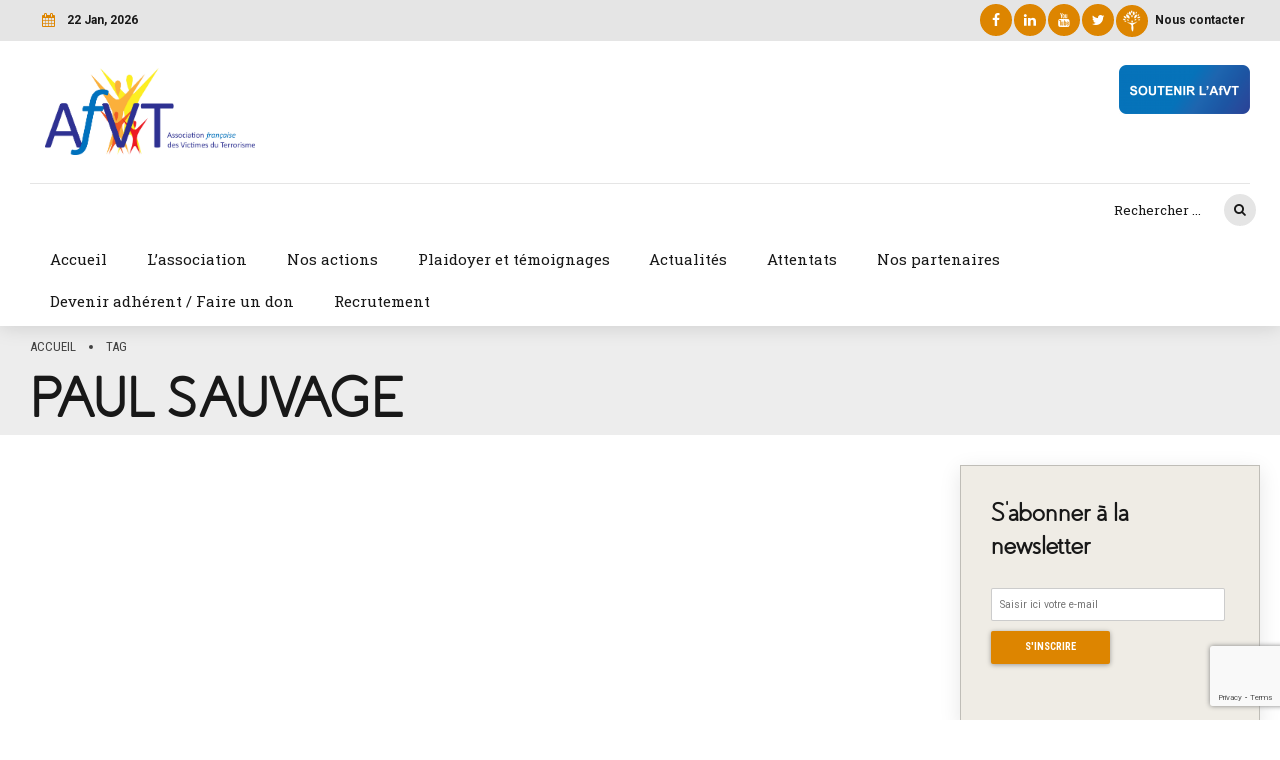

--- FILE ---
content_type: text/html; charset=UTF-8
request_url: https://www.afvt.org/tag/paul-sauvage/
body_size: 25229
content:
<!DOCTYPE html>
<html class="no-js" lang="fr-FR" data-bt-theme="Bold News Child 1.0.0">
<head>
<meta charset="UTF-8">
<meta name="viewport" content="width=device-width, initial-scale=1, maximum-scale=1, user-scalable=no">
<meta name="mobile-web-app-capable" content="yes">
<meta name="apple-mobile-web-app-capable" content="yes"><title>paul sauvage &#8211; AfVT &#8211; Association française des Victimes du Terrorisme</title>
<meta name='robots' content='max-image-preview:large'/>
<link rel='dns-prefetch' href='//www.afvt.org'/>
<link rel='dns-prefetch' href='//www.google.com'/>
<link rel='dns-prefetch' href='//fonts.googleapis.com'/>
<link rel="alternate" type="application/rss+xml" title="AfVT - Association française des Victimes du Terrorisme &raquo; Flux" href="https://www.afvt.org/feed/"/>
<link rel="alternate" type="application/rss+xml" title="AfVT - Association française des Victimes du Terrorisme &raquo; Flux des commentaires" href="https://www.afvt.org/comments/feed/"/>
<link rel="alternate" type="application/rss+xml" title="AfVT - Association française des Victimes du Terrorisme &raquo; Flux de l’étiquette paul sauvage" href="https://www.afvt.org/tag/paul-sauvage/feed/"/>
<script type="text/javascript">window._wpemojiSettings={"baseUrl":"https:\/\/s.w.org\/images\/core\/emoji\/14.0.0\/72x72\/","ext":".png","svgUrl":"https:\/\/s.w.org\/images\/core\/emoji\/14.0.0\/svg\/","svgExt":".svg","source":{"concatemoji":"https:\/\/www.afvt.org\/wp-includes\/js\/wp-emoji-release.min.js?ver=6.1.9"}};!function(e,a,t){var n,r,o,i=a.createElement("canvas"),p=i.getContext&&i.getContext("2d");function s(e,t){var a=String.fromCharCode,e=(p.clearRect(0,0,i.width,i.height),p.fillText(a.apply(this,e),0,0),i.toDataURL());return p.clearRect(0,0,i.width,i.height),p.fillText(a.apply(this,t),0,0),e===i.toDataURL()}function c(e){var t=a.createElement("script");t.src=e,t.defer=t.type="text/javascript",a.getElementsByTagName("head")[0].appendChild(t)}for(o=Array("flag","emoji"),t.supports={everything:!0,everythingExceptFlag:!0},r=0;r<o.length;r++)t.supports[o[r]]=function(e){if(p&&p.fillText)switch(p.textBaseline="top",p.font="600 32px Arial",e){case"flag":return s([127987,65039,8205,9895,65039],[127987,65039,8203,9895,65039])?!1:!s([55356,56826,55356,56819],[55356,56826,8203,55356,56819])&&!s([55356,57332,56128,56423,56128,56418,56128,56421,56128,56430,56128,56423,56128,56447],[55356,57332,8203,56128,56423,8203,56128,56418,8203,56128,56421,8203,56128,56430,8203,56128,56423,8203,56128,56447]);case"emoji":return!s([129777,127995,8205,129778,127999],[129777,127995,8203,129778,127999])}return!1}(o[r]),t.supports.everything=t.supports.everything&&t.supports[o[r]],"flag"!==o[r]&&(t.supports.everythingExceptFlag=t.supports.everythingExceptFlag&&t.supports[o[r]]);t.supports.everythingExceptFlag=t.supports.everythingExceptFlag&&!t.supports.flag,t.DOMReady=!1,t.readyCallback=function(){t.DOMReady=!0},t.supports.everything||(n=function(){t.readyCallback()},a.addEventListener?(a.addEventListener("DOMContentLoaded",n,!1),e.addEventListener("load",n,!1)):(e.attachEvent("onload",n),a.attachEvent("onreadystatechange",function(){"complete"===a.readyState&&t.readyCallback()})),(e=t.source||{}).concatemoji?c(e.concatemoji):e.wpemoji&&e.twemoji&&(c(e.twemoji),c(e.wpemoji)))}(window,document,window._wpemojiSettings);</script>
<style type="text/css">img.wp-smiley,img.emoji{display:inline!important;border:none!important;box-shadow:none!important;height:1em!important;width:1em!important;margin:0 .07em!important;vertical-align:-.1em!important;background:none!important;padding:0!important}</style>
<link rel='stylesheet' id='wp-block-library-css' href='https://www.afvt.org/wp-includes/css/dist/block-library/style.min.css?ver=6.1.9' type='text/css' media='all' data-viewport-units-buggyfill='ignore'/><link rel='stylesheet' id='wc-blocks-vendors-style-css' href='https://www.afvt.org/wp-content/plugins/woocommerce/packages/woocommerce-blocks/build/wc-blocks-vendors-style.css?ver=6.5.2' type='text/css' media='all' data-viewport-units-buggyfill='ignore'/><link rel='stylesheet' id='wc-blocks-style-css' href='https://www.afvt.org/wp-content/plugins/woocommerce/packages/woocommerce-blocks/build/wc-blocks-style.css?ver=6.5.2' type='text/css' media='all' data-viewport-units-buggyfill='ignore'/><link rel='stylesheet' id='classic-theme-styles-css' href='https://www.afvt.org/wp-includes/css/classic-themes.min.css?ver=1' type='text/css' media='all' data-viewport-units-buggyfill='ignore'/><style id='global-styles-inline-css' type='text/css'>body{--wp--preset--color--black:#000;--wp--preset--color--cyan-bluish-gray:#abb8c3;--wp--preset--color--white:#fff;--wp--preset--color--pale-pink:#f78da7;--wp--preset--color--vivid-red:#cf2e2e;--wp--preset--color--luminous-vivid-orange:#ff6900;--wp--preset--color--luminous-vivid-amber:#fcb900;--wp--preset--color--light-green-cyan:#7bdcb5;--wp--preset--color--vivid-green-cyan:#00d084;--wp--preset--color--pale-cyan-blue:#8ed1fc;--wp--preset--color--vivid-cyan-blue:#0693e3;--wp--preset--color--vivid-purple:#9b51e0;--wp--preset--gradient--vivid-cyan-blue-to-vivid-purple:linear-gradient(135deg,rgba(6,147,227,1) 0%,#9b51e0 100%);--wp--preset--gradient--light-green-cyan-to-vivid-green-cyan:linear-gradient(135deg,#7adcb4 0%,#00d082 100%);--wp--preset--gradient--luminous-vivid-amber-to-luminous-vivid-orange:linear-gradient(135deg,rgba(252,185,0,1) 0%,rgba(255,105,0,1) 100%);--wp--preset--gradient--luminous-vivid-orange-to-vivid-red:linear-gradient(135deg,rgba(255,105,0,1) 0%,#cf2e2e 100%);--wp--preset--gradient--very-light-gray-to-cyan-bluish-gray:linear-gradient(135deg,#eee 0%,#a9b8c3 100%);--wp--preset--gradient--cool-to-warm-spectrum:linear-gradient(135deg,#4aeadc 0%,#9778d1 20%,#cf2aba 40%,#ee2c82 60%,#fb6962 80%,#fef84c 100%);--wp--preset--gradient--blush-light-purple:linear-gradient(135deg,#ffceec 0%,#9896f0 100%);--wp--preset--gradient--blush-bordeaux:linear-gradient(135deg,#fecda5 0%,#fe2d2d 50%,#6b003e 100%);--wp--preset--gradient--luminous-dusk:linear-gradient(135deg,#ffcb70 0%,#c751c0 50%,#4158d0 100%);--wp--preset--gradient--pale-ocean:linear-gradient(135deg,#fff5cb 0%,#b6e3d4 50%,#33a7b5 100%);--wp--preset--gradient--electric-grass:linear-gradient(135deg,#caf880 0%,#71ce7e 100%);--wp--preset--gradient--midnight:linear-gradient(135deg,#020381 0%,#2874fc 100%);--wp--preset--duotone--dark-grayscale:url(#wp-duotone-dark-grayscale);--wp--preset--duotone--grayscale:url(#wp-duotone-grayscale);--wp--preset--duotone--purple-yellow:url(#wp-duotone-purple-yellow);--wp--preset--duotone--blue-red:url(#wp-duotone-blue-red);--wp--preset--duotone--midnight:url(#wp-duotone-midnight);--wp--preset--duotone--magenta-yellow:url(#wp-duotone-magenta-yellow);--wp--preset--duotone--purple-green:url(#wp-duotone-purple-green);--wp--preset--duotone--blue-orange:url(#wp-duotone-blue-orange);--wp--preset--font-size--small:13px;--wp--preset--font-size--medium:20px;--wp--preset--font-size--large:36px;--wp--preset--font-size--x-large:42px;--wp--preset--spacing--20:.44rem;--wp--preset--spacing--30:.67rem;--wp--preset--spacing--40:1rem;--wp--preset--spacing--50:1.5rem;--wp--preset--spacing--60:2.25rem;--wp--preset--spacing--70:3.38rem;--wp--preset--spacing--80:5.06rem}:where(.is-layout-flex){gap:.5em}body .is-layout-flow>.alignleft{float:left;margin-inline-start:0;margin-inline-end:2em}body .is-layout-flow>.alignright{float:right;margin-inline-start:2em;margin-inline-end:0}body .is-layout-flow>.aligncenter{margin-left:auto!important;margin-right:auto!important}body .is-layout-constrained>.alignleft{float:left;margin-inline-start:0;margin-inline-end:2em}body .is-layout-constrained>.alignright{float:right;margin-inline-start:2em;margin-inline-end:0}body .is-layout-constrained>.aligncenter{margin-left:auto!important;margin-right:auto!important}body .is-layout-constrained > :where(:not(.alignleft):not(.alignright):not(.alignfull)){max-width:var(--wp--style--global--content-size);margin-left:auto!important;margin-right:auto!important}body .is-layout-constrained>.alignwide{max-width:var(--wp--style--global--wide-size)}body .is-layout-flex{display:flex}body .is-layout-flex{flex-wrap:wrap;align-items:center}body .is-layout-flex>*{margin:0}:where(.wp-block-columns.is-layout-flex){gap:2em}.has-black-color{color:var(--wp--preset--color--black)!important}.has-cyan-bluish-gray-color{color:var(--wp--preset--color--cyan-bluish-gray)!important}.has-white-color{color:var(--wp--preset--color--white)!important}.has-pale-pink-color{color:var(--wp--preset--color--pale-pink)!important}.has-vivid-red-color{color:var(--wp--preset--color--vivid-red)!important}.has-luminous-vivid-orange-color{color:var(--wp--preset--color--luminous-vivid-orange)!important}.has-luminous-vivid-amber-color{color:var(--wp--preset--color--luminous-vivid-amber)!important}.has-light-green-cyan-color{color:var(--wp--preset--color--light-green-cyan)!important}.has-vivid-green-cyan-color{color:var(--wp--preset--color--vivid-green-cyan)!important}.has-pale-cyan-blue-color{color:var(--wp--preset--color--pale-cyan-blue)!important}.has-vivid-cyan-blue-color{color:var(--wp--preset--color--vivid-cyan-blue)!important}.has-vivid-purple-color{color:var(--wp--preset--color--vivid-purple)!important}.has-black-background-color{background-color:var(--wp--preset--color--black)!important}.has-cyan-bluish-gray-background-color{background-color:var(--wp--preset--color--cyan-bluish-gray)!important}.has-white-background-color{background-color:var(--wp--preset--color--white)!important}.has-pale-pink-background-color{background-color:var(--wp--preset--color--pale-pink)!important}.has-vivid-red-background-color{background-color:var(--wp--preset--color--vivid-red)!important}.has-luminous-vivid-orange-background-color{background-color:var(--wp--preset--color--luminous-vivid-orange)!important}.has-luminous-vivid-amber-background-color{background-color:var(--wp--preset--color--luminous-vivid-amber)!important}.has-light-green-cyan-background-color{background-color:var(--wp--preset--color--light-green-cyan)!important}.has-vivid-green-cyan-background-color{background-color:var(--wp--preset--color--vivid-green-cyan)!important}.has-pale-cyan-blue-background-color{background-color:var(--wp--preset--color--pale-cyan-blue)!important}.has-vivid-cyan-blue-background-color{background-color:var(--wp--preset--color--vivid-cyan-blue)!important}.has-vivid-purple-background-color{background-color:var(--wp--preset--color--vivid-purple)!important}.has-black-border-color{border-color:var(--wp--preset--color--black)!important}.has-cyan-bluish-gray-border-color{border-color:var(--wp--preset--color--cyan-bluish-gray)!important}.has-white-border-color{border-color:var(--wp--preset--color--white)!important}.has-pale-pink-border-color{border-color:var(--wp--preset--color--pale-pink)!important}.has-vivid-red-border-color{border-color:var(--wp--preset--color--vivid-red)!important}.has-luminous-vivid-orange-border-color{border-color:var(--wp--preset--color--luminous-vivid-orange)!important}.has-luminous-vivid-amber-border-color{border-color:var(--wp--preset--color--luminous-vivid-amber)!important}.has-light-green-cyan-border-color{border-color:var(--wp--preset--color--light-green-cyan)!important}.has-vivid-green-cyan-border-color{border-color:var(--wp--preset--color--vivid-green-cyan)!important}.has-pale-cyan-blue-border-color{border-color:var(--wp--preset--color--pale-cyan-blue)!important}.has-vivid-cyan-blue-border-color{border-color:var(--wp--preset--color--vivid-cyan-blue)!important}.has-vivid-purple-border-color{border-color:var(--wp--preset--color--vivid-purple)!important}.has-vivid-cyan-blue-to-vivid-purple-gradient-background{background:var(--wp--preset--gradient--vivid-cyan-blue-to-vivid-purple)!important}.has-light-green-cyan-to-vivid-green-cyan-gradient-background{background:var(--wp--preset--gradient--light-green-cyan-to-vivid-green-cyan)!important}.has-luminous-vivid-amber-to-luminous-vivid-orange-gradient-background{background:var(--wp--preset--gradient--luminous-vivid-amber-to-luminous-vivid-orange)!important}.has-luminous-vivid-orange-to-vivid-red-gradient-background{background:var(--wp--preset--gradient--luminous-vivid-orange-to-vivid-red)!important}.has-very-light-gray-to-cyan-bluish-gray-gradient-background{background:var(--wp--preset--gradient--very-light-gray-to-cyan-bluish-gray)!important}.has-cool-to-warm-spectrum-gradient-background{background:var(--wp--preset--gradient--cool-to-warm-spectrum)!important}.has-blush-light-purple-gradient-background{background:var(--wp--preset--gradient--blush-light-purple)!important}.has-blush-bordeaux-gradient-background{background:var(--wp--preset--gradient--blush-bordeaux)!important}.has-luminous-dusk-gradient-background{background:var(--wp--preset--gradient--luminous-dusk)!important}.has-pale-ocean-gradient-background{background:var(--wp--preset--gradient--pale-ocean)!important}.has-electric-grass-gradient-background{background:var(--wp--preset--gradient--electric-grass)!important}.has-midnight-gradient-background{background:var(--wp--preset--gradient--midnight)!important}.has-small-font-size{font-size:var(--wp--preset--font-size--small)!important}.has-medium-font-size{font-size:var(--wp--preset--font-size--medium)!important}.has-large-font-size{font-size:var(--wp--preset--font-size--large)!important}.has-x-large-font-size{font-size:var(--wp--preset--font-size--x-large)!important}.wp-block-navigation a:where(:not(.wp-element-button)){color:inherit}:where(.wp-block-columns.is-layout-flex){gap:2em}.wp-block-pullquote{font-size:1.5em;line-height:1.6}</style>
<link rel='stylesheet' id='contact-form-7-css' href='https://www.afvt.org/wp-content/plugins/contact-form-7/includes/css/styles.css?ver=5.5.4' type='text/css' media='all' data-viewport-units-buggyfill='ignore'/><link rel='stylesheet' id='pseoc_css-css' href='https://www.afvt.org/wp-content/plugins/easy-org-chart/css/pseoc.css?ver=6.1.9' type='text/css' media='all' data-viewport-units-buggyfill='ignore'/><link rel='stylesheet' id='foobox-free-min-css' href='https://www.afvt.org/wp-content/plugins/foobox-image-lightbox/free/css/foobox.free.min.css?ver=2.7.35' type='text/css' media='all' data-viewport-units-buggyfill='ignore'/><link rel='stylesheet' id='dashicons-css' href='https://www.afvt.org/wp-includes/css/dashicons.min.css?ver=6.1.9' type='text/css' media='all' data-viewport-units-buggyfill='ignore'/><link rel='stylesheet' id='post-views-counter-frontend-css' href='https://www.afvt.org/wp-content/plugins/post-views-counter/css/frontend.css?ver=1.3.10' type='text/css' media='all' data-viewport-units-buggyfill='ignore'/><style id='woocommerce-inline-inline-css' type='text/css'>.woocommerce form .form-row .required{visibility:visible}</style>
<link rel='stylesheet' id='woocommerce-nyp-css' href='https://www.afvt.org/wp-content/plugins/woocommerce-name-your-price/assets/css/name-your-price.css?ver=2.9.3' type='text/css' media='all' data-viewport-units-buggyfill='ignore'/><link rel='stylesheet' id='swatches-and-photos-css' href='https://www.afvt.org/wp-content/plugins/woocommerce-variation-swatches-and-photos/assets/css/swatches-and-photos.css?ver=3.0.6' type='text/css' media='all' data-viewport-units-buggyfill='ignore'/><link rel='stylesheet' id='parent-style-css' href='https://www.afvt.org/wp-content/themes/bold-news/style.css?ver=6.1.9' type='text/css' media='all' data-viewport-units-buggyfill='ignore'/><link rel='stylesheet' id='child-style-css' href='https://www.afvt.org/wp-content/themes/bold-news-child/style.css?ver=1644168163' type='text/css' media='all' data-viewport-units-buggyfill='ignore'/><link rel='stylesheet' id='bold_news_style_css-css' href='https://www.afvt.org/wp-content/themes/bold-news/style.css?ver=6.1.9' type='text/css' media='screen' data-viewport-units-buggyfill='ignore'/><style id='bold_news_style_css-inline-css' type='text/css'>
select, input{font-family: Roboto;} input:not([type='checkbox']):not([type='radio']), textarea, select{ font-family: "Roboto";} html a:hover, .btLightSkin a:hover, .btDarkSkin .btLightSkin a:hover, .btLightSkin .btDarkSkin .btLightSkin a:hover, .btDarkSkin a:hover, .btLightSkin .btDarkSkin a:hover, .btDarkSkin.btLightSkin .btDarkSkin a:hover{ color: #dd8500;} .btLightSkin .btText a, .btDarkSkin .btLightSkin .btText a, .btLightSkin .btDarkSkin .btLightSkin .btText a, .btDarkSkin .btText a, .btLightSkin .btDarkSkin .btText a, .btDarkSkin.btLightSkin .btDarkSkin .btText a{color: #dd8500;} figcaption{ font-family: Roboto Condensed;} body{font-family: "Roboto",Arial,sans-serif;} .btContentHolder blockquote{ font-family: Roboto Slab;} .btContentHolder blockquote:before{ font-family: Roboto Slab;} .btContentHolder cite{ font-family: Roboto Slab;} h1, h2, h3, h4, h5, h6{font-family: "Roboto Slab";} .btContentHolder table thead th{ background-color: #dd8500; font-family: Roboto Slab; -webkit-box-shadow: 0 -3px 0 #774800; box-shadow: 0 -3px 0 #774800;} .btAccentColorBackground{background-color: #dd8500 !important;} .btAccentColorBackground .headline b.animate.animated{color: #616161;} .btAccentColorBackground .btDash.bottomDash .dash:after{border-color: #616161;} .btAccentDarkColorBackground{background-color: #774800 !important;} .btAccentDarkColorBackground .headline b.animate.animated{color: #616161;} .btAccentVeryDarkColorBackground{background-color: #2b1a00 !important;} .btAccentLightColorBackground{background-color: rgba(221,133,0,0.7) !important;} .btAlternateColorBackground{background-color: #616161 !important;} .btAlternateDarkColorBackground{background-color: #2e2e2e !important;} .btAlternateVeryDarkColorBackground{background-color: #212121 !important;} .btAlternateLightColorBackground{background-color: rgba(97,97,97,0.6) !important;} .btAccentDarkHeader .btPreloader .animation > div:first-child, .btLightAccentHeader .btPreloader .animation > div:first-child{ background-color: #774800;} .btPreloader .animation .preloaderLogo{height: 50px;} .mainHeader{ font-family: "Roboto Slab";} .btMenuVertical.btAccentDarkHeader .mainHeader, .btMenuVertical.btLightAccentHeader .mainHeader{background-color: #dd8500;} .menuPort{font-family: "Roboto Slab";} .menuPort nav ul ul li > a:hover, .menuPort nav ul ul li > .bt_mega_menu_title:hover{color: #dd8500 !important;} .menuPort nav > ul > li > a, .menuPort nav > ul > li > .bt_mega_menu_title{line-height: 50px;} .btTextLogo{ line-height: 50px;} .btLogoArea .logo{line-height: 50px;} .btLogoArea .logo img{height: 50px;} .btHorizontalMenuTrigger:hover:before, .btHorizontalMenuTrigger:hover:after{border-color: #dd8500;} .btHorizontalMenuTrigger:hover .btIco{border-color: #dd8500;} .btMenuHorizontal .menuPort nav > ul > li.current-menu-ancestor > a, .btMenuHorizontal .menuPort nav > ul > li.current-page-ancestor > a, .btMenuHorizontal .menuPort nav > ul > li.current-menu-item > a, .btMenuHorizontal .menuPort nav > ul > li.current-menu-ancestor > .bt_mega_menu_title, .btMenuHorizontal .menuPort nav > ul > li.current-page-ancestor > .bt_mega_menu_title, .btMenuHorizontal .menuPort nav > ul > li.current-menu-item > .bt_mega_menu_title{color: #dd8500;} .btMenuHorizontal .menuPort ul ul li > a:before{ background-color: #dd8500;} .btMenuHorizontal .menuPort ul ul li.menu-item-has-children > a:hover:after{ color: #dd8500;} .btMenuHorizontal .menuPort ul ul li.current-menu-item > a:hover:before{background-color: #dd8500; border-color: #dd8500;} body.btMenuHorizontal .subToggler{ line-height: 50px;} .btMenuHorizontal .menuPort > nav > ul ul{ font-family: Roboto;} html:not(.touch) body.btMenuHorizontal .menuPort > nav > ul > li.btMenuWideDropdown > ul > li > a{ font-family: Roboto Slab;} @media (min-width: 1024px){html.touch body.btMenuHorizontal .menuPort > nav > ul > li.btMenuWideDropdown > ul > li > a{ font-family: Roboto Slab;} html.touch body.btMenuHorizontal .menuPort > nav > ul li.btMenuWideDropdown .subToggler{ margin: 0 0 -50px 0;} }.btMenuHorizontal.btMenuBelowLogo .menuPort{height: 50px;} .btAccentLightHeader.btMenuHorizontal .btBelowLogoArea .topBarInMenu a.btIconWidget.btAccentIconWidget:hover .btIco.btIcoDefaultType.btIcoDefaultColor .btIcoHolder:before, .btAccentLightHeader.btMenuHorizontal .btBelowLogoArea .topBarInMenu .widget_shopping_cart .widget_shopping_cart_content.on .btIco.btIcoDefaultType.btIcoDefaultColor .btIcoHolder:before, .btAccentLightHeader.btMenuHorizontal .topBar .topBarInMenu a.btIconWidget.btAccentIconWidget:hover .btIco.btIcoDefaultType.btIcoDefaultColor .btIcoHolder:before, .btAccentLightHeader.btMenuHorizontal .topBar .topBarInMenu .widget_shopping_cart .widget_shopping_cart_content.on .btIco.btIcoDefaultType.btIcoDefaultColor .btIcoHolder:before{color: #dd8500 !important;} .btAccentLightHeader.btMenuHorizontal .btBelowLogoArea .topBarInMenu .widget_shopping_cart .btIco:hover .btIcoHolder:before, .btAccentLightHeader.btMenuHorizontal .topBar .topBarInMenu .widget_shopping_cart .btIco:hover .btIcoHolder:before{color: #dd8500 !important;} .btAccentLightHeader.btMenuHorizontal .btBelowLogoArea .topBarInMenu .btSearch .btIco a:hover:before, .btAccentLightHeader.btMenuHorizontal .topBar .topBarInMenu .btSearch .btIco a:hover:before{ color: #dd8500 !important;} .btAccentLightHeader.btMenuHorizontal .topTools a.btIconWidget.btAccentIconWidget:hover .btIco.btIcoDefaultType.btIcoDefaultColor .btIcoHolder:before, .btAccentLightHeader.btMenuHorizontal .topTools .widget_shopping_cart .widget_shopping_cart_content.on .btIco.btIcoDefaultType.btIcoDefaultColor .btIcoHolder:before{color: #dd8500 !important;} .btAccentLightHeader.btMenuHorizontal .topTools .widget_shopping_cart .btIco:hover .btIcoHolder:before{color: #dd8500 !important;} .btAccentLightHeader.btMenuHorizontal .topTools .btSearch .btIco a:hover:before{ color: #dd8500 !important;} .btAccentLightHeader.btMenuHorizontal:not(.btBelowMenu) .btBelowLogoArea, .btAccentLightHeader.btMenuHorizontal:not(.btBelowMenu) .topBar, .btAccentLightHeader.btMenuHorizontal.btStickyHeaderActive .btBelowLogoArea, .btAccentLightHeader.btMenuHorizontal.btStickyHeaderActive .topBar{background-color: #dd8500;} .btAccentLightHeader.btMenuHorizontal:not(.btBelowMenu) .btBelowLogoArea:before, .btAccentLightHeader.btMenuHorizontal:not(.btBelowMenu) .topBar:before, .btAccentLightHeader.btMenuHorizontal.btStickyHeaderActive .btBelowLogoArea:before, .btAccentLightHeader.btMenuHorizontal.btStickyHeaderActive .topBar:before{ background-color: #dd8500;} .btAccentLightHeader.btMenuHorizontal.btBelowMenu:not(.btStickyHeaderActive) .mainHeader .btBelowLogoArea, .btAccentLightHeader.btMenuHorizontal.btBelowMenu:not(.btStickyHeaderActive) .mainHeader .topBar{background-color: #dd8500;} .btLightSkin.btLightHeader.btMenuHorizontal.btMenuBelowLogo .btBelowLogoArea .menuPort > nav > ul > li.current-menu-item > a, .btLightSkin.btLightHeader.btMenuHorizontal.btMenuBelowLogo .btBelowLogoArea .menuPort > nav > ul > li.current-menu-item > .bt_mega_menu_title, .btLightSkin.btLightHeader.btMenuHorizontal.btMenuBelowLogo .btBelowLogoArea .menuPort > nav > ul > li.current-menu-ancestor > a, .btLightSkin.btLightHeader.btMenuHorizontal.btMenuBelowLogo .btBelowLogoArea .menuPort > nav > ul > li.current-menu-ancestor > .bt_mega_menu_title, .btLightSkin.btLightHeader.btMenuHorizontal.btMenuBelowLogo .btBelowLogoArea .menuPort > nav > ul > li.current-page-ancestor > a, .btLightSkin.btLightHeader.btMenuHorizontal.btMenuBelowLogo .btBelowLogoArea .menuPort > nav > ul > li.current-page-ancestor > .bt_mega_menu_title, .btDarkSkin.btLightHeader.btMenuHorizontal.btMenuBelowLogo .btBelowLogoArea .menuPort > nav > ul > li.current-menu-item > a, .btDarkSkin.btLightHeader.btMenuHorizontal.btMenuBelowLogo .btBelowLogoArea .menuPort > nav > ul > li.current-menu-item > .bt_mega_menu_title, .btDarkSkin.btLightHeader.btMenuHorizontal.btMenuBelowLogo .btBelowLogoArea .menuPort > nav > ul > li.current-menu-ancestor > a, .btDarkSkin.btLightHeader.btMenuHorizontal.btMenuBelowLogo .btBelowLogoArea .menuPort > nav > ul > li.current-menu-ancestor > .bt_mega_menu_title, .btDarkSkin.btLightHeader.btMenuHorizontal.btMenuBelowLogo .btBelowLogoArea .menuPort > nav > ul > li.current-page-ancestor > a, .btDarkSkin.btLightHeader.btMenuHorizontal.btMenuBelowLogo .btBelowLogoArea .menuPort > nav > ul > li.current-page-ancestor > .bt_mega_menu_title, .btLightSkin.btLightHeader.btMenuHorizontal.btMenuBelowLogo .topBar .menuPort > nav > ul > li.current-menu-item > a, .btLightSkin.btLightHeader.btMenuHorizontal.btMenuBelowLogo .topBar .menuPort > nav > ul > li.current-menu-item > .bt_mega_menu_title, .btLightSkin.btLightHeader.btMenuHorizontal.btMenuBelowLogo .topBar .menuPort > nav > ul > li.current-menu-ancestor > a, .btLightSkin.btLightHeader.btMenuHorizontal.btMenuBelowLogo .topBar .menuPort > nav > ul > li.current-menu-ancestor > .bt_mega_menu_title, .btLightSkin.btLightHeader.btMenuHorizontal.btMenuBelowLogo .topBar .menuPort > nav > ul > li.current-page-ancestor > a, .btLightSkin.btLightHeader.btMenuHorizontal.btMenuBelowLogo .topBar .menuPort > nav > ul > li.current-page-ancestor > .bt_mega_menu_title, .btDarkSkin.btLightHeader.btMenuHorizontal.btMenuBelowLogo .topBar .menuPort > nav > ul > li.current-menu-item > a, .btDarkSkin.btLightHeader.btMenuHorizontal.btMenuBelowLogo .topBar .menuPort > nav > ul > li.current-menu-item > .bt_mega_menu_title, .btDarkSkin.btLightHeader.btMenuHorizontal.btMenuBelowLogo .topBar .menuPort > nav > ul > li.current-menu-ancestor > a, .btDarkSkin.btLightHeader.btMenuHorizontal.btMenuBelowLogo .topBar .menuPort > nav > ul > li.current-menu-ancestor > .bt_mega_menu_title, .btDarkSkin.btLightHeader.btMenuHorizontal.btMenuBelowLogo .topBar .menuPort > nav > ul > li.current-page-ancestor > a, .btDarkSkin.btLightHeader.btMenuHorizontal.btMenuBelowLogo .topBar .menuPort > nav > ul > li.current-page-ancestor > .bt_mega_menu_title{color: #dd8500 !important;} .btLightHeader.btMenuHorizontal.btMenuBelowLogo .mainHeader .topBarInMenu a:hover.btIconWidget .btIconWidgetContent{color: #dd8500;} .btLightHeader.btMenuHorizontal.btMenuBelowLogo .mainHeader .topBarInMenu span.btIconWidget .btIco.btIcoDefaultType.btIcoDefaultColor .btIcoHolder:before, .btLightHeader.btMenuHorizontal.btMenuBelowLogo .mainHeader .topBarInMenu a.btIconWidget .btIco.btIcoDefaultType.btIcoDefaultColor .btIcoHolder:before{ -webkit-box-shadow: 0 0 0 0 #dd8500 inset; box-shadow: 0 0 0 0 #dd8500 inset;} .btLightHeader.btMenuHorizontal.btMenuBelowLogo .mainHeader .topBarInMenu span.btIconWidget.btAccentIconWidget .btIco.btIcoDefaultType.btIcoDefaultColor .btIcoHolder:before, .btLightHeader.btMenuHorizontal.btMenuBelowLogo .mainHeader .topBarInMenu a.btIconWidget.btAccentIconWidget .btIco.btIcoDefaultType.btIcoDefaultColor .btIcoHolder:before{color: #dd8500; -webkit-box-shadow: 0 0 0 0 #dd8500 inset; box-shadow: 0 0 0 0 #dd8500 inset;} .btLightHeader.btMenuHorizontal.btMenuBelowLogo .mainHeader .topBarInMenu a.btIconWidget.btAccentIconWidget:hover .btIco.btIcoDefaultType.btIcoDefaultColor .btIcoHolder:before, .btLightHeader.btMenuHorizontal.btMenuBelowLogo .mainHeader .topBarInMenu .widget_shopping_cart .widget_shopping_cart_content.on .btIco.btIcoDefaultType.btIcoDefaultColor .btIcoHolder:before{ -webkit-box-shadow: 0 0 0 1.5em #dd8500 inset; box-shadow: 0 0 0 1.5em #dd8500 inset;} .btLightHeader.btMenuHorizontal.btMenuBelowLogo .mainHeader .topBarInMenu .widget_shopping_cart .btIco:hover .btIcoHolder:before{ -webkit-box-shadow: 0 0 0 1.5em #dd8500 inset !important; box-shadow: 0 0 0 1.5em #dd8500 inset !important;} .btLightHeader.btMenuHorizontal.btMenuBelowLogo .mainHeader .topBarInMenu .btSearch .btIco a:hover:before{-webkit-box-shadow: 0 0 0 1.5em #dd8500 inset !important; box-shadow: 0 0 0 1.5em #dd8500 inset !important;} .btLightHeader.btMenuHorizontal .topTools a:hover.btIconWidget .btIconWidgetContent{color: #dd8500;} .btLightHeader.btMenuHorizontal .topTools span.btIconWidget.btAccentIconWidget .btIco.btIcoDefaultType.btIcoDefaultColor .btIcoHolder:before, .btLightHeader.btMenuHorizontal .topTools a.btIconWidget.btAccentIconWidget .btIco.btIcoDefaultType.btIcoDefaultColor .btIcoHolder:before{color: #dd8500;} .btLightHeader.btMenuHorizontal .topTools a.btIconWidget.btAccentIconWidget:hover .btIco.btIcoDefaultType.btIcoDefaultColor .btIcoHolder:before{ -webkit-box-shadow: 0 0 0 1.5em #dd8500 inset; box-shadow: 0 0 0 1.5em #dd8500 inset;} .btLightHeader.btMenuHorizontal .topTools .btSearch .btIco a:hover:before{-webkit-box-shadow: 0 0 0 1.5em #dd8500 inset !important; box-shadow: 0 0 0 1.5em #dd8500 inset !important;} .btAccentDarkHeader.btMenuHorizontal .mainHeader .topTools a:hover.btIconWidget .btIconWidgetContent{color: #dd8500;} .btAccentDarkHeader.btMenuHorizontal .mainHeader .topTools span.btIconWidget.btAccentIconWidget .btIco.btIcoDefaultType.btIcoDefaultColor .btIcoHolder:before, .btAccentDarkHeader.btMenuHorizontal .mainHeader .topTools a.btIconWidget.btAccentIconWidget .btIco.btIcoDefaultType.btIcoDefaultColor .btIcoHolder:before{color: #dd8500;} .btAccentDarkHeader.btMenuHorizontal .mainHeader .topTools a.btIconWidget.btAccentIconWidget:hover .btIco.btIcoDefaultType.btIcoDefaultColor .btIcoHolder:before{ -webkit-box-shadow: 0 0 0 1.5em #dd8500 inset; box-shadow: 0 0 0 1.5em #dd8500 inset;} .btAccentDarkHeader.btMenuHorizontal .mainHeader .topTools .btSearch .btIco a:hover:before{-webkit-box-shadow: 0 0 0 1.5em #dd8500 inset !important; box-shadow: 0 0 0 1.5em #dd8500 inset !important;} .btLightSkin.btAccentDarkHeader.btMenuHorizontal.btMenuBelowLogo .mainHeader .menuPort > nav > ul > li.current-menu-item > a, .btLightSkin.btAccentDarkHeader.btMenuHorizontal.btMenuBelowLogo .mainHeader .menuPort > nav > ul > li.current-menu-item > .bt_mega_menu_title, .btLightSkin.btAccentDarkHeader.btMenuHorizontal.btMenuBelowLogo .mainHeader .menuPort > nav > ul > li.current-menu-ancestor > a, .btLightSkin.btAccentDarkHeader.btMenuHorizontal.btMenuBelowLogo .mainHeader .menuPort > nav > ul > li.current-menu-ancestor > .bt_mega_menu_title, .btLightSkin.btAccentDarkHeader.btMenuHorizontal.btMenuBelowLogo .mainHeader .menuPort > nav > ul > li.current-page-ancestor > a, .btLightSkin.btAccentDarkHeader.btMenuHorizontal.btMenuBelowLogo .mainHeader .menuPort > nav > ul > li.current-page-ancestor > .bt_mega_menu_title, .btDarkSkin.btAccentDarkHeader.btMenuHorizontal.btMenuBelowLogo .mainHeader .menuPort > nav > ul > li.current-menu-item > a, .btDarkSkin.btAccentDarkHeader.btMenuHorizontal.btMenuBelowLogo .mainHeader .menuPort > nav > ul > li.current-menu-item > .bt_mega_menu_title, .btDarkSkin.btAccentDarkHeader.btMenuHorizontal.btMenuBelowLogo .mainHeader .menuPort > nav > ul > li.current-menu-ancestor > a, .btDarkSkin.btAccentDarkHeader.btMenuHorizontal.btMenuBelowLogo .mainHeader .menuPort > nav > ul > li.current-menu-ancestor > .bt_mega_menu_title, .btDarkSkin.btAccentDarkHeader.btMenuHorizontal.btMenuBelowLogo .mainHeader .menuPort > nav > ul > li.current-page-ancestor > a, .btDarkSkin.btAccentDarkHeader.btMenuHorizontal.btMenuBelowLogo .mainHeader .menuPort > nav > ul > li.current-page-ancestor > .bt_mega_menu_title{color: #dd8500 !important;} .btAccentDarkHeader.btMenuHorizontal.btMenuBelowLogo .mainHeader .topBarInMenu a:hover.btIconWidget .btIconWidgetContent{color: #dd8500;} .btAccentDarkHeader.btMenuHorizontal.btMenuBelowLogo .mainHeader .topBarInMenu span.btIconWidget .btIco.btIcoDefaultType.btIcoDefaultColor .btIcoHolder:before, .btAccentDarkHeader.btMenuHorizontal.btMenuBelowLogo .mainHeader .topBarInMenu a.btIconWidget .btIco.btIcoDefaultType.btIcoDefaultColor .btIcoHolder:before{ -webkit-box-shadow: 0 0 0 0 #dd8500 inset; box-shadow: 0 0 0 0 #dd8500 inset;} .btAccentDarkHeader.btMenuHorizontal.btMenuBelowLogo .mainHeader .topBarInMenu span.btIconWidget.btAccentIconWidget .btIco.btIcoDefaultType.btIcoDefaultColor .btIcoHolder:before, .btAccentDarkHeader.btMenuHorizontal.btMenuBelowLogo .mainHeader .topBarInMenu a.btIconWidget.btAccentIconWidget .btIco.btIcoDefaultType.btIcoDefaultColor .btIcoHolder:before{color: #dd8500; -webkit-box-shadow: 0 0 0 0 #dd8500 inset; box-shadow: 0 0 0 0 #dd8500 inset;} .btAccentDarkHeader.btMenuHorizontal.btMenuBelowLogo .mainHeader .topBarInMenu a.btIconWidget.btAccentIconWidget:hover .btIco.btIcoDefaultType.btIcoDefaultColor .btIcoHolder:before, .btAccentDarkHeader.btMenuHorizontal.btMenuBelowLogo .mainHeader .topBarInMenu .widget_shopping_cart .widget_shopping_cart_content.on .btIco.btIcoDefaultType.btIcoDefaultColor .btIcoHolder:before{ -webkit-box-shadow: 0 0 0 1.5em #dd8500 inset; box-shadow: 0 0 0 1.5em #dd8500 inset;} .btAccentDarkHeader.btMenuHorizontal.btMenuBelowLogo .mainHeader .topBarInMenu .widget_shopping_cart .btIco:hover .btIcoHolder:before{ -webkit-box-shadow: 0 0 0 1.5em #dd8500 inset !important; box-shadow: 0 0 0 1.5em #dd8500 inset !important;} .btAccentDarkHeader.btMenuHorizontal.btMenuBelowLogo .mainHeader .topBarInMenu .btSearch .btIco a:hover:before{-webkit-box-shadow: 0 0 0 1.5em #dd8500 inset !important; box-shadow: 0 0 0 1.5em #dd8500 inset !important;} .btAccentDarkHeader.btMenuHorizontal:not(.btMenuBelowLogo) .mainHeader .topBarInMenu a.btIconWidget.btAccentIconWidget:hover .btIco.btIcoDefaultType.btIcoDefaultColor .btIcoHolder:before, .btAccentDarkHeader.btMenuHorizontal:not(.btMenuBelowLogo) .mainHeader .topBarInMenu .widget_shopping_cart .widget_shopping_cart_content.on .btIco.btIcoDefaultType.btIcoDefaultColor .btIcoHolder:before{color: #dd8500 !important;} .btAccentDarkHeader.btMenuHorizontal:not(.btMenuBelowLogo) .mainHeader .topBarInMenu .widget_shopping_cart .btIco:hover .btIcoHolder:before{color: #dd8500 !important;} .btAccentDarkHeader.btMenuHorizontal:not(.btMenuBelowLogo) .mainHeader .topBarInMenu .btSearch .btIco a:hover:before{ color: #dd8500 !important;} .btAccentDarkHeader.btMenuHorizontal:not(.btBelowMenu) .mainHeader, .btAccentDarkHeader.btMenuHorizontal.btStickyHeaderActive .mainHeader{background-color: #dd8500;} .btAccentDarkHeader.btMenuHorizontal.btBelowMenu:not(.btStickyHeaderActive) .mainHeader .port .btLogoArea{background-color: #dd8500;} .btLightAccentHeader.btMenuHorizontal:not(.btMenuBelowLogo):not(.btStickyHeaderActive) .mainHeader .topBarInMenu a.btIconWidget.btAccentIconWidget:hover .btIco.btIcoDefaultType.btIcoDefaultColor .btIcoHolder:before, .btLightAccentHeader.btMenuHorizontal:not(.btMenuBelowLogo):not(.btStickyHeaderActive) .mainHeader .topBarInMenu .widget_shopping_cart .widget_shopping_cart_content.on .btIco.btIcoDefaultType.btIcoDefaultColor .btIcoHolder:before{color: #dd8500 !important;} .btLightAccentHeader.btMenuHorizontal:not(.btMenuBelowLogo):not(.btStickyHeaderActive) .mainHeader .topBarInMenu .widget_shopping_cart .btIco:hover .btIcoHolder:before{color: #dd8500 !important;} .btLightAccentHeader.btMenuHorizontal:not(.btMenuBelowLogo):not(.btStickyHeaderActive) .mainHeader .topBarInMenu .btSearch .btIco a:hover:before{ color: #dd8500;} .btLightAccentHeader.btMenuHorizontal:not(.btBelowMenu) .mainHeader, .btLightAccentHeader.btMenuHorizontal.btStickyHeaderActive .mainHeader{background-color: #dd8500;} .btLightAccentHeader.btMenuHorizontal.btBelowMenu:not(.btStickyHeaderActive) .mainHeader .port .btLogoArea{background-color: #dd8500;} .btLightSkin.btBlackHeader.btMenuHorizontal .mainHeader .menuPort > nav > ul > li.current-menu-item > a, .btLightSkin.btBlackHeader.btMenuHorizontal .mainHeader .menuPort > nav > ul > li.current-menu-item > .bt_mega_menu_title, .btLightSkin.btBlackHeader.btMenuHorizontal .mainHeader .menuPort > nav > ul > li.current-menu-ancestor > a, .btLightSkin.btBlackHeader.btMenuHorizontal .mainHeader .menuPort > nav > ul > li.current-menu-ancestor > .bt_mega_menu_title, .btLightSkin.btBlackHeader.btMenuHorizontal .mainHeader .menuPort > nav > ul > li.current-page-ancestor > a, .btLightSkin.btBlackHeader.btMenuHorizontal .mainHeader .menuPort > nav > ul > li.current-page-ancestor > .bt_mega_menu_title, .btDarkSkin.btBlackHeader.btMenuHorizontal .mainHeader .menuPort > nav > ul > li.current-menu-item > a, .btDarkSkin.btBlackHeader.btMenuHorizontal .mainHeader .menuPort > nav > ul > li.current-menu-item > .bt_mega_menu_title, .btDarkSkin.btBlackHeader.btMenuHorizontal .mainHeader .menuPort > nav > ul > li.current-menu-ancestor > a, .btDarkSkin.btBlackHeader.btMenuHorizontal .mainHeader .menuPort > nav > ul > li.current-menu-ancestor > .bt_mega_menu_title, .btDarkSkin.btBlackHeader.btMenuHorizontal .mainHeader .menuPort > nav > ul > li.current-page-ancestor > a, .btDarkSkin.btBlackHeader.btMenuHorizontal .mainHeader .menuPort > nav > ul > li.current-page-ancestor > .bt_mega_menu_title{color: #dd8500 !important;} .btBlackHeader.btMenuHorizontal .mainHeader .topTools a:hover.btIconWidget .btIconWidgetContent, .btBlackHeader.btMenuHorizontal .mainHeader .topBarInMenu a:hover.btIconWidget .btIconWidgetContent{color: #dd8500;} .btBlackHeader.btMenuHorizontal .mainHeader .topTools span.btIconWidget.btAccentIconWidget .btIco.btIcoDefaultType.btIcoDefaultColor .btIcoHolder:before, .btBlackHeader.btMenuHorizontal .mainHeader .topTools a.btIconWidget.btAccentIconWidget .btIco.btIcoDefaultType.btIcoDefaultColor .btIcoHolder:before, .btBlackHeader.btMenuHorizontal .mainHeader .topBarInMenu span.btIconWidget.btAccentIconWidget .btIco.btIcoDefaultType.btIcoDefaultColor .btIcoHolder:before, .btBlackHeader.btMenuHorizontal .mainHeader .topBarInMenu a.btIconWidget.btAccentIconWidget .btIco.btIcoDefaultType.btIcoDefaultColor .btIcoHolder:before{color: #dd8500; -webkit-box-shadow: 0 0 0 0 #dd8500 inset; box-shadow: 0 0 0 0 #dd8500 inset;} .btBlackHeader.btMenuHorizontal .mainHeader .topTools a.btIconWidget.btAccentIconWidget:hover .btIco.btIcoDefaultType.btIcoDefaultColor .btIcoHolder:before, .btBlackHeader.btMenuHorizontal .mainHeader .topBarInMenu a.btIconWidget.btAccentIconWidget:hover .btIco.btIcoDefaultType.btIcoDefaultColor .btIcoHolder:before{ -webkit-box-shadow: 0 0 0 1.5em #dd8500 inset; box-shadow: 0 0 0 1.5em #dd8500 inset;} .btBlackHeader.btMenuHorizontal .mainHeader .topTools a.btIconWidget.btAccentIconWidget:hover .btIco.btIcoDefaultType.btIcoDefaultColor .btIcoHolder:before, .btBlackHeader.btMenuHorizontal .mainHeader .topTools .widget_shopping_cart .widget_shopping_cart_content.on .btIco.btIcoDefaultType.btIcoDefaultColor .btIcoHolder:before, .btBlackHeader.btMenuHorizontal .mainHeader .topBarInMenu a.btIconWidget.btAccentIconWidget:hover .btIco.btIcoDefaultType.btIcoDefaultColor .btIcoHolder:before, .btBlackHeader.btMenuHorizontal .mainHeader .topBarInMenu .widget_shopping_cart .widget_shopping_cart_content.on .btIco.btIcoDefaultType.btIcoDefaultColor .btIcoHolder:before{ -webkit-box-shadow: 0 0 0 1.5em #dd8500 inset !important; box-shadow: 0 0 0 1.5em #dd8500 inset !important;} .btBlackHeader.btMenuHorizontal .mainHeader .topTools .widget_shopping_cart .btIco:hover .btIcoHolder:before, .btBlackHeader.btMenuHorizontal .mainHeader .topBarInMenu .widget_shopping_cart .btIco:hover .btIcoHolder:before{ -webkit-box-shadow: 0 0 0 1.5em #dd8500 inset !important; box-shadow: 0 0 0 1.5em #dd8500 inset !important;} .btBlackHeader.btMenuHorizontal .mainHeader .topTools .widget_shopping_cart .widget_shopping_cart_content .btIconWidget .btIco.btIcoDefaultType.btIcoDefaultColor .btIcoHolder:before, .btBlackHeader.btMenuHorizontal .mainHeader .topBarInMenu .widget_shopping_cart .widget_shopping_cart_content .btIconWidget .btIco.btIcoDefaultType.btIcoDefaultColor .btIcoHolder:before{ -webkit-box-shadow: 0 0 0 0 #dd8500 inset; box-shadow: 0 0 0 0 #dd8500 inset;} .btBlackHeader.btMenuHorizontal .mainHeader .topTools .btSearch .btIco a:hover:before, .btBlackHeader.btMenuHorizontal .mainHeader .topBarInMenu .btSearch .btIco a:hover:before{-webkit-box-shadow: 0 0 0 1.5em #dd8500 inset !important; box-shadow: 0 0 0 1.5em #dd8500 inset !important;} .btBlackHeader.btMenuHorizontal.btBelowMenu:not(.btStickyHeaderActive) .mainHeader .port .btLogoArea{background-color: #dd8500;} .btVerticalMenuTrigger:hover:before, .btVerticalMenuTrigger:hover:after{border-color: #dd8500;} .btVerticalMenuTrigger:hover .btIco{border-color: #dd8500;} .btLightAccentHeader .btVerticalMenuTrigger:hover:hover:before, .btLightAccentHeader .btVerticalMenuTrigger:hover:hover:after, .btLightAccentHeader.btMenuVerticalOn .btVerticalMenuTrigger:hover:hover:before, .btLightAccentHeader.btMenuVerticalOn .btVerticalMenuTrigger:hover:hover:after, .btBlackHeader .btVerticalMenuTrigger:hover:hover:before, .btBlackHeader .btVerticalMenuTrigger:hover:hover:after, .btBlackHeader.btMenuVerticalOn .btVerticalMenuTrigger:hover:hover:before, .btBlackHeader.btMenuVerticalOn .btVerticalMenuTrigger:hover:hover:after, .btAccentDarkHeader .btVerticalMenuTrigger:hover:hover:before, .btAccentDarkHeader .btVerticalMenuTrigger:hover:hover:after, .btAccentDarkHeader.btMenuVerticalOn .btVerticalMenuTrigger:hover:hover:before, .btAccentDarkHeader.btMenuVerticalOn .btVerticalMenuTrigger:hover:hover:after{border-color: #616161;} .btLightAccentHeader .btVerticalMenuTrigger:hover:hover .btIco, .btLightAccentHeader.btMenuVerticalOn .btVerticalMenuTrigger:hover:hover .btIco, .btBlackHeader .btVerticalMenuTrigger:hover:hover .btIco, .btBlackHeader.btMenuVerticalOn .btVerticalMenuTrigger:hover:hover .btIco, .btAccentDarkHeader .btVerticalMenuTrigger:hover:hover .btIco, .btAccentDarkHeader.btMenuVerticalOn .btVerticalMenuTrigger:hover:hover .btIco{border-color: #616161;} .btAccentDarkHeader.btMenuVertical > .menuPort .logo, .btLightAccentHeader.btMenuVertical > .menuPort .logo{background-color: #dd8500;} .btMenuVertical > .menuPort nav ul ul li{font-family: Roboto;} .btMenuVertical .bt_mega_menu_content{font-family: Roboto;} @media (min-width: 1386px){.btMenuVerticalOn .btVerticalMenuTrigger .btIco a:before{color: #dd8500 !important;} }.btMenuHorizontal .topBarInLogoArea .topBarInLogoAreaCell{border: 0 solid #dd8500;} .btSearchInner.btFromTopBox .btSearchInnerClose .btIco a.btIcoHolder{color: #dd8500;} .btSearchInner.btFromTopBox .btSearchInnerClose .btIco:hover a.btIcoHolder{color: #774800;} .btSearchInner.btFromTopBox button:hover:before{color: #dd8500;} .btDarkSkin .btSiteFooter .port:before, .btLightSkin .btDarkSkin .btSiteFooter .port:before, .btDarkSkin.btLightSkin .btDarkSkin .btSiteFooter .port:before{background-color: #dd8500;} .btLightSkin .btFooterBelow, .btDarkSkin .btLightSkin .btFooterBelow, .btLightSkin .btDarkSkin .btLightSkin .btFooterBelow, .btDarkSkin .btFooterBelow, .btLightSkin .btDarkSkin .btFooterBelow, .btDarkSkin.btLightSkin .btDarkSkin .btFooterBelow{ border-bottom: #dd8500 4px solid;} .btLightSkin .btFooterBelow ul li a:after, .btDarkSkin .btLightSkin .btFooterBelow ul li a:after, .btLightSkin .btDarkSkin .btLightSkin .btFooterBelow ul li a:after, .btDarkSkin .btFooterBelow ul li a:after, .btLightSkin .btDarkSkin .btFooterBelow ul li a:after, .btDarkSkin.btLightSkin .btDarkSkin .btFooterBelow ul li a:after{ border-bottom: 1px solid #dd8500;} .btFooterLargeTitle .btIcoHolder span{font-family: Roboto Slab;} .btMediaBox.btQuote, .btMediaBox.btLink{ font-family: Roboto Condensed; background-color: #dd8500 !important;} .btArticleListItem .headline a:hover{color: #dd8500;} .btCommentsBox > h4:before{ color: #dd8500;} .btCommentsBox ul.comments .pingback p a{font-family: Roboto Condensed;} .btCommentsBox .pcItem label .required{color: #dd8500;} .btCommentsBox .vcard .posted{ font-family: "Roboto Condensed";} .btCommentsBox .commentTxt p.edit-link, .btCommentsBox .commentTxt p.reply{ font-family: "Roboto Condensed";} .btCommentsBox .comment-respond > h3:before{ color: #dd8500;} .no-comments{ font-family: Roboto Condensed;} .comment-respond .btnOutline button[type="submit"]{font-family: "Roboto Slab";} a#cancel-comment-reply-link{ font-family: Roboto Condensed; background: #616161;} a#cancel-comment-reply-link:hover{background: #2e2e2e;} .post-password-form input[type="submit"]{ background: #dd8500; font-family: "Roboto Condensed";} .post-password-form input[type="submit"]:hover{background: #774800;} .btPagination{font-family: "Roboto Slab";} .btLinkPages ul a{ background: #dd8500;} .btLinkPages ul a:hover{background: #774800;} .articleSideGutter{ font-family: Roboto Condensed;} .simpleArticleSideGutter{ font-family: Roboto Condensed;} span.btHighlight{ background-color: #dd8500;} .btArticleCategories a{background: #616161; font-family: Roboto Condensed;} .btPortfolioSubtitle{font-family: Roboto Condensed;} .btArticleMeta{font-family: "Roboto Condensed";} .btReviewHolder h5.btReviewHeadingOverview, .btReviewHolder h5.btReviewHeadingSummary{background: #616161; font-family: Roboto Condensed;} .btReviewHolder .btReviewSegmentTitle, .btReviewHolder .btSummary{font-family: Roboto Condensed;} .btReviewHolder .btReviewScore .btReviewPercentage .btScoreTitle{ font-family: Roboto Condensed;} .btReviewHolder .btReviewScore .btReviewPercentage strong{ font-family: Roboto Slab;} .btSinglePostTemplate .btPostImageHolder .btSinglePostTopMetaData .btArticleCategories{font-family: Roboto Condensed;} .btSinglePostTemplate .btPostImageHolder .btSinglePostTopMetaData .btSinglePostFormat:before{ -webkit-box-shadow: 0 0 0 0 #dd8500 inset; box-shadow: 0 0 0 0 #dd8500 inset;} .quote.btSinglePostTemplate .btPostImageHolder .btSinglePostTopMetaData .btSinglePostFormat:after{ font-family: Roboto Slab;} .btSinglePostTemplate .btPostImageHolder .btSinglePostTopMetaData .btSinglePostFormat .btVideoPopupText{ font-family: Roboto Condensed;} .btSinglePostTemplate:hover .btPostImageHolder .btSinglePostTopMetaData .btSinglePostFormat:before{-webkit-box-shadow: 0 0 0 1.5em #dd8500 inset; box-shadow: 0 0 0 1.5em #dd8500 inset;} .btSinglePostTemplate .btSinglePostContent .btSinglePostBottomData, .btSinglePostTemplate .btSinglePostContent .btSinglePostTopData{ font-family: Roboto Condensed;} .btSingleHighlight.topImagePosition.btSinglePostTemplate{background: #774800 !important;} .btSingleHighlight.topImagePosition.btSinglePostTemplate .btSinglePostBottomData .star-rating span:before{color: #dd8500;} .backgroundImagePosition.btSinglePostTemplate .btSinglePostBottomData .star-rating span:before, .backgroundImagePosition.smallTemplate.btSinglePostTemplate .btSinglePostBottomData .star-rating span:before{color: #dd8500;} .btSingleHighlight.no-imageImagePosition.btSinglePostTemplate{background: #774800 !important;} .btSingleHighlight.no-imageImagePosition.btSinglePostTemplate .btSinglePostBottomData .star-rating span:before{color: #dd8500;} .smallTemplate.leftImagePosition.btSinglePostTemplate .btSinglePostContent .btArticleCategories, .smallTemplate.rightImagePosition.btSinglePostTemplate .btSinglePostContent .btArticleCategories, .smallTemplate.sideImagePosition.text-left.btSinglePostTemplate .btSinglePostContent .btArticleCategories, .smallTemplate.sideImagePosition.text-right.btSinglePostTemplate .btSinglePostContent .btArticleCategories{font-family: Roboto Condensed;} .btSingleHighlight.leftImagePosition.btSinglePostTemplate, .btSingleHighlight.rightImagePosition.btSinglePostTemplate, .btSingleHighlight.sideImagePosition.text-left.btSinglePostTemplate, .btSingleHighlight.sideImagePosition.text-right.btSinglePostTemplate{background: #774800 !important;} .btSingleHighlight.leftImagePosition.btSinglePostTemplate .btSinglePostBottomData .star-rating span:before, .btSingleHighlight.rightImagePosition.btSinglePostTemplate .btSinglePostBottomData .star-rating span:before, .btSingleHighlight.sideImagePosition.text-left.btSinglePostTemplate .btSinglePostBottomData .star-rating span:before, .btSingleHighlight.sideImagePosition.text-right.btSinglePostTemplate .btSinglePostBottomData .star-rating span:before{color: #dd8500;} .btRelatedPosts h3:before{ color: #dd8500;} .btArticleExcerpt{ font-family: Roboto Slab;} body:not(.btNoDashInSidebar) .btBox > h4:after, body:not(.btNoDashInSidebar) .btCustomMenu > h4:after, body:not(.btNoDashInSidebar) .btTopBox > h4:after{ border-bottom: 3px solid #dd8500;} .btBox ul li a:before, .btCustomMenu ul li a:before, .btTopBox ul li a:before{ border-top: 1px solid #dd8500;} .btBox ul li.current-menu-item > a, .btCustomMenu ul li.current-menu-item > a, .btTopBox ul li.current-menu-item > a{color: #dd8500;} .btBox .ppTxt .header .headline a:hover, .btCustomMenu .ppTxt .header .headline a:hover, .btTopBox .ppTxt .header .headline a:hover{color: #dd8500;} .btBox p.posted, .btBox .quantity, .btCustomMenu p.posted, .btCustomMenu .quantity, .btTopBox p.posted, .btTopBox .quantity{ font-family: Roboto Condensed;} .widget_calendar table caption{background: #dd8500; font-family: "Roboto Slab";} .widget_calendar table thead th{background: #616161; font-family: Roboto Condensed;} .widget_calendar table tfoot td{font-family: Roboto Condensed;} .btBox.widget_categories ul li a > span, .btBox.shortcode_widget_categories ul li a > span, .btBox.widget_product_categories ul li a > span{ -webkit-box-shadow: 0 0 0 1px #dd8500 inset; box-shadow: 0 0 0 1px #dd8500 inset; color: #dd8500;} .btBox.widget_categories ul li a:hover > span, .btBox.shortcode_widget_categories ul li a:hover > span, .btBox.widget_product_categories ul li a:hover > span{ -webkit-box-shadow: 0 0 0 1.5em #dd8500 inset; box-shadow: 0 0 0 1.5em #dd8500 inset;} .widget_rss li a.rsswidget{font-family: "Roboto Slab";} .fancy-select .trigger{font-family: Roboto Condensed;} .fancy-select ul.options li, .fancy-select ul.options li:first-child, .fancy-select ul.options li:last-child{font-family: Roboto Condensed;} .fancy-select ul.options li:before{ border-top: 1px solid #dd8500;} .fancy-select ul.options li:hover{color: #dd8500;} .fancy-select ul.options li:hover:before{ border-color: #dd8500 !important;} .widget_shopping_cart .total{ font-family: Roboto Condensed;} .widget_shopping_cart .widget_shopping_cart_content .mini_cart_item .ppRemove a.remove{ background-color: #dd8500;} .widget_shopping_cart .widget_shopping_cart_content .mini_cart_item .ppRemove a.remove:hover{background-color: #774800;} .menuPort .widget_shopping_cart .btIco .btIcoHolder:before, .topTools .widget_shopping_cart .btIco .btIcoHolder:before, .topBarInLogoArea .widget_shopping_cart .btIco .btIcoHolder:before{-webkit-box-shadow: 0 0 0 0 #dd8500 inset; box-shadow: 0 0 0 0 #dd8500 inset;} .menuPort .widget_shopping_cart .btIco:hover .btIcoHolder:before, .topTools .widget_shopping_cart .btIco:hover .btIcoHolder:before, .topBarInLogoArea .widget_shopping_cart .btIco:hover .btIcoHolder:before{-webkit-box-shadow: 0 0 0 1.5em #dd8500 inset; box-shadow: 0 0 0 1.5em #dd8500 inset;} .menuPort .widget_shopping_cart .widget_shopping_cart_content .btCartWidgetIcon span.cart-contents, .topTools .widget_shopping_cart .widget_shopping_cart_content .btCartWidgetIcon span.cart-contents, .topBarInLogoArea .widget_shopping_cart .widget_shopping_cart_content .btCartWidgetIcon span.cart-contents{ background-color: #616161; font: normal 10px/1 Roboto Slab;} .btMenuVertical .menuPort .widget_shopping_cart .widget_shopping_cart_content .btCartWidgetInnerContent .verticalMenuCartToggler, .btMenuVertical .topTools .widget_shopping_cart .widget_shopping_cart_content .btCartWidgetInnerContent .verticalMenuCartToggler, .btMenuVertical .topBarInLogoArea .widget_shopping_cart .widget_shopping_cart_content .btCartWidgetInnerContent .verticalMenuCartToggler{ background-color: #dd8500;} .btMenuVertical .menuPort .widget_shopping_cart .widget_shopping_cart_content .btCartWidgetInnerContent .verticalMenuCartToggler:hover, .btMenuVertical .topTools .widget_shopping_cart .widget_shopping_cart_content .btCartWidgetInnerContent .verticalMenuCartToggler:hover, .btMenuVertical .topBarInLogoArea .widget_shopping_cart .widget_shopping_cart_content .btCartWidgetInnerContent .verticalMenuCartToggler:hover{background: #774800;} .menuPort .widget_shopping_cart .widget_shopping_cart_content.on .btIco .btIcoHolder:before, .topTools .widget_shopping_cart .widget_shopping_cart_content.on .btIco .btIcoHolder:before, .topBarInLogoArea .widget_shopping_cart .widget_shopping_cart_content.on .btIco .btIcoHolder:before{-webkit-box-shadow: 0 0 0 1.5em #dd8500 inset; box-shadow: 0 0 0 1.5em #dd8500 inset;} .widget_recent_reviews{font-family: Roboto Slab;} .widget_price_filter .price_slider_wrapper .ui-slider .ui-slider-handle{ background-color: #dd8500;} .btBox .tagcloud a, .btTags ul a{ font-family: "Roboto Condensed";} .btSidebar .btIconWidget .btIconWidgetContent, footer .btIconWidget .btIconWidgetContent{font-family: Roboto Slab;} .btSidebar .btIconWidget .btIconWidgetContent .btIconWidgetTitle, footer .btIconWidget .btIconWidgetContent .btIconWidgetTitle{ font-family: Roboto Condensed;} .btSidebar .btIconWidget.btAccentIconWidget .btIconWidgetIcon .btIco.btIcoDefaultType.btIcoDefaultColor .btIcoHolder:before, .btSidebar .btIconWidget.btAccentIconWidget .btIconWidgetIcon .btIco.btIcoDefaultType.btIcoDefaultColor .btIcoHolder:hover:before, footer .btIconWidget.btAccentIconWidget .btIconWidgetIcon .btIco.btIcoDefaultType.btIcoDefaultColor .btIcoHolder:before, footer .btIconWidget.btAccentIconWidget .btIconWidgetIcon .btIco.btIcoDefaultType.btIcoDefaultColor .btIcoHolder:hover:before{color: #dd8500 !important;} .btLightSkin .btSidebar a.btIconWidget.btAccentIconWidget:hover, .btDarkSkin .btLightSkin .btSidebar a.btIconWidget.btAccentIconWidget:hover, .btLightSkin .btDarkSkin .btLightSkin .btSidebar a.btIconWidget.btAccentIconWidget:hover, .btDarkSkin .btSidebar a.btIconWidget.btAccentIconWidget:hover, .btLightSkin .btDarkSkin .btSidebar a.btIconWidget.btAccentIconWidget:hover, .btDarkSkin.btLightSkin .btDarkSkin .btSidebar a.btIconWidget.btAccentIconWidget:hover, .btLightSkin footer a.btIconWidget.btAccentIconWidget:hover, .btDarkSkin .btLightSkin footer a.btIconWidget.btAccentIconWidget:hover, .btLightSkin .btDarkSkin .btLightSkin footer a.btIconWidget.btAccentIconWidget:hover, .btDarkSkin footer a.btIconWidget.btAccentIconWidget:hover, .btLightSkin .btDarkSkin footer a.btIconWidget.btAccentIconWidget:hover, .btDarkSkin.btLightSkin .btDarkSkin footer a.btIconWidget.btAccentIconWidget:hover{color: #dd8500 !important;} .btLightSkin .btSidebar a.btIconWidget.btAccentIconWidget:hover .btIconWidgetContent .btIconWidgetTitle, .btDarkSkin .btLightSkin .btSidebar a.btIconWidget.btAccentIconWidget:hover .btIconWidgetContent .btIconWidgetTitle, .btLightSkin .btDarkSkin .btLightSkin .btSidebar a.btIconWidget.btAccentIconWidget:hover .btIconWidgetContent .btIconWidgetTitle, .btDarkSkin .btSidebar a.btIconWidget.btAccentIconWidget:hover .btIconWidgetContent .btIconWidgetTitle, .btLightSkin .btDarkSkin .btSidebar a.btIconWidget.btAccentIconWidget:hover .btIconWidgetContent .btIconWidgetTitle, .btDarkSkin.btLightSkin .btDarkSkin .btSidebar a.btIconWidget.btAccentIconWidget:hover .btIconWidgetContent .btIconWidgetTitle, .btLightSkin .btSidebar a.btIconWidget.btAccentIconWidget:hover .btIconWidgetContent .btIconWidgetText, .btDarkSkin .btLightSkin .btSidebar a.btIconWidget.btAccentIconWidget:hover .btIconWidgetContent .btIconWidgetText, .btLightSkin .btDarkSkin .btLightSkin .btSidebar a.btIconWidget.btAccentIconWidget:hover .btIconWidgetContent .btIconWidgetText, .btDarkSkin .btSidebar a.btIconWidget.btAccentIconWidget:hover .btIconWidgetContent .btIconWidgetText, .btLightSkin .btDarkSkin .btSidebar a.btIconWidget.btAccentIconWidget:hover .btIconWidgetContent .btIconWidgetText, .btDarkSkin.btLightSkin .btDarkSkin .btSidebar a.btIconWidget.btAccentIconWidget:hover .btIconWidgetContent .btIconWidgetText, .btLightSkin footer a.btIconWidget.btAccentIconWidget:hover .btIconWidgetContent .btIconWidgetTitle, .btDarkSkin .btLightSkin footer a.btIconWidget.btAccentIconWidget:hover .btIconWidgetContent .btIconWidgetTitle, .btLightSkin .btDarkSkin .btLightSkin footer a.btIconWidget.btAccentIconWidget:hover .btIconWidgetContent .btIconWidgetTitle, .btDarkSkin footer a.btIconWidget.btAccentIconWidget:hover .btIconWidgetContent .btIconWidgetTitle, .btLightSkin .btDarkSkin footer a.btIconWidget.btAccentIconWidget:hover .btIconWidgetContent .btIconWidgetTitle, .btDarkSkin.btLightSkin .btDarkSkin footer a.btIconWidget.btAccentIconWidget:hover .btIconWidgetContent .btIconWidgetTitle, .btLightSkin footer a.btIconWidget.btAccentIconWidget:hover .btIconWidgetContent .btIconWidgetText, .btDarkSkin .btLightSkin footer a.btIconWidget.btAccentIconWidget:hover .btIconWidgetContent .btIconWidgetText, .btLightSkin .btDarkSkin .btLightSkin footer a.btIconWidget.btAccentIconWidget:hover .btIconWidgetContent .btIconWidgetText, .btDarkSkin footer a.btIconWidget.btAccentIconWidget:hover .btIconWidgetContent .btIconWidgetText, .btLightSkin .btDarkSkin footer a.btIconWidget.btAccentIconWidget:hover .btIconWidgetContent .btIconWidgetText, .btDarkSkin.btLightSkin .btDarkSkin footer a.btIconWidget.btAccentIconWidget:hover .btIconWidgetContent .btIconWidgetText{color: #dd8500 !important;} .btTopBox.widget_bt_text_image .widget_sp_image-description{ font-family: 'Roboto',arial,sans-serif;} .btMenuHorizontal .mainHeader span.btIconWidget.btAccentIconWidget .btIco.btIcoDefaultType.btIcoDefaultColor .btIcoHolder:before, .btMenuHorizontal .mainHeader a.btIconWidget.btAccentIconWidget .btIco.btIcoDefaultType.btIcoDefaultColor .btIcoHolder:before{color: #dd8500;} .btMenuHorizontal .mainHeader span.btIconWidget.btAccentIconWidget .btIco.btIcoDefaultType.btIcoDefaultColor .btIcoHolder:before, .btMenuHorizontal .mainHeader a.btIconWidget.btAccentIconWidget .btIco.btIcoDefaultType.btIcoDefaultColor .btIcoHolder:before{color: #dd8500; -webkit-box-shadow: 0 0 0 0 #dd8500 inset; box-shadow: 0 0 0 0 #dd8500 inset;} .btMenuHorizontal .mainHeader .btIconWidgetContent{font-family: Roboto;} .btMenuHorizontal.btLightSkin .mainHeader a.btIconWidget:hover .btIco.btIcoDefaultType.btIcoDefaultColor .btIcoHolder:before{color: #dd8500;} .btMenuHorizontal.btLightSkin .mainHeader a.btIconWidget.btAccentIconWidget:hover .btIco.btIcoDefaultType.btIcoDefaultColor .btIcoHolder:before{ -webkit-box-shadow: 0 0 0 1.5em #dd8500 inset; box-shadow: 0 0 0 1.5em #dd8500 inset;} .btMenuHorizontal.btDarkSkin .mainHeader a.btIconWidget.btAccentIconWidget:hover .btIco.btIcoDefaultType.btIcoDefaultColor .btIcoHolder:before{ -webkit-box-shadow: 0 0 0 1.5em #dd8500 inset; box-shadow: 0 0 0 1.5em #dd8500 inset;} .btMenuVertical .menuPort span.btIconWidget.btAccentIconWidget .btIco.btIcoDefaultType.btIcoDefaultColor .btIcoHolder:before, .btMenuVertical .menuPort a.btIconWidget.btAccentIconWidget .btIco.btIcoDefaultType.btIcoDefaultColor .btIcoHolder:before{color: #dd8500;} .btMenuVertical .menuPort span.btIconWidget.btAccentIconWidget .btIco.btIcoDefaultType.btIcoDefaultColor .btIcoHolder:before, .btMenuVertical .menuPort a.btIconWidget.btAccentIconWidget .btIco.btIcoDefaultType.btIcoDefaultColor .btIcoHolder:before{color: #dd8500; -webkit-box-shadow: 0 0 0 0 #dd8500 inset; box-shadow: 0 0 0 0 #dd8500 inset;} .btMenuVertical .menuPort .btIconWidget .btIconWidgetContent{font-family: Roboto;} .btMenuVertical.btLightSkin a.btIconWidget:hover .btIco.btIcoDefaultType.btIcoDefaultColor .btIcoHolder:before{color: #dd8500;} .btMenuVertical.btLightSkin a.btIconWidget.btAccentIconWidget:hover .btIco.btIcoDefaultType.btIcoDefaultColor .btIcoHolder:before{ -webkit-box-shadow: 0 0 0 1.5em #dd8500 inset; box-shadow: 0 0 0 1.5em #dd8500 inset;} .btMenuVertical.btLightSkin .btSearch .btIco a:before{ -webkit-box-shadow: 0 0 0 0 #dd8500 inset; box-shadow: 0 0 0 0 #dd8500 inset;} .btMenuVertical.btLightSkin .btSearch .btIco a:hover:before{-webkit-box-shadow: 0 0 0 1.5em #dd8500 inset; box-shadow: 0 0 0 1.5em #dd8500 inset;} .btMenuVertical.btDarkSkin a.btIconWidget.btAccentIconWidget:hover .btIco.btIcoDefaultType.btIcoDefaultColor .btIcoHolder:before{ -webkit-box-shadow: 0 0 0 1.5em #dd8500 inset; box-shadow: 0 0 0 1.5em #dd8500 inset;} .btMenuVertical.btDarkSkin .btSearch .btIco a:hover:before{-webkit-box-shadow: 0 0 0 1.5em #dd8500 inset; box-shadow: 0 0 0 1.5em #dd8500 inset;} .btLightSkin .btBox .btSearch button:hover, .btDarkSkin .btLightSkin .btBox .btSearch button:hover, .btLightSkin .btDarkSkin .btLightSkin .btBox .btSearch button:hover, .btDarkSkin .btBox .btSearch button:hover, .btLightSkin .btDarkSkin .btBox .btSearch button:hover, .btDarkSkin.btLightSkin .btDarkSkin .btBox .btSearch button:hover, .btLightSkin form.woocommerce-product-search button:hover, .btDarkSkin .btLightSkin form.woocommerce-product-search button:hover, .btLightSkin .btDarkSkin .btLightSkin form.woocommerce-product-search button:hover, .btDarkSkin form.woocommerce-product-search button:hover, .btLightSkin .btDarkSkin form.woocommerce-product-search button:hover, .btDarkSkin.btLightSkin .btDarkSkin form.woocommerce-product-search button:hover{background: #dd8500 !important; border-color: #dd8500 !important;} form.woocommerce-product-search button:hover, form.woocommerce-product-search input[type=submit]:hover{background: #dd8500 !important;} .topTools .widget_search button, .topBarInMenu .widget_search button{ background: #dd8500;} .topTools .widget_search button:before, .topBarInMenu .widget_search button:before{ color: #dd8500;} .topTools .widget_search button:hover, .topBarInMenu .widget_search button:hover{background: #774800;} .btLightSkin.btMenuHorizontal .topTools .widget_search .btSearch .btIco a:before, .btLightSkin.btMenuHorizontal .topBarInMenu .widget_search .btSearch .btIco a:before, .btDarkSkin .btLightSkin.btMenuHorizontal .topTools .widget_search .btSearch .btIco a:before, .btDarkSkin .btLightSkin.btMenuHorizontal .topBarInMenu .widget_search .btSearch .btIco a:before, .btLightSkin .btDarkSkin .btLightSkin.btMenuHorizontal .topTools .widget_search .btSearch .btIco a:before, .btLightSkin .btDarkSkin .btLightSkin.btMenuHorizontal .topBarInMenu .widget_search .btSearch .btIco a:before{ -webkit-box-shadow: 0 0 0 0 #dd8500 inset; box-shadow: 0 0 0 0 #dd8500 inset;} .btLightSkin.btMenuHorizontal .topTools .widget_search .btSearch .btIco a:hover:before, .btLightSkin.btMenuHorizontal .topBarInMenu .widget_search .btSearch .btIco a:hover:before, .btDarkSkin .btLightSkin.btMenuHorizontal .topTools .widget_search .btSearch .btIco a:hover:before, .btDarkSkin .btLightSkin.btMenuHorizontal .topBarInMenu .widget_search .btSearch .btIco a:hover:before, .btLightSkin .btDarkSkin .btLightSkin.btMenuHorizontal .topTools .widget_search .btSearch .btIco a:hover:before, .btLightSkin .btDarkSkin .btLightSkin.btMenuHorizontal .topBarInMenu .widget_search .btSearch .btIco a:hover:before{-webkit-box-shadow: 0 0 0 1.5em #dd8500 inset; box-shadow: 0 0 0 1.5em #dd8500 inset;} .btDarkSkin.btMenuHorizontal .topTools .widget_search .btSearch .btIco a:hover:before, .btDarkSkin.btMenuHorizontal .topBarInMenu .widget_search .btSearch .btIco a:hover:before, .btLightSkin .btDarkSkin.btMenuHorizontal .topTools .widget_search .btSearch .btIco a:hover:before, .btLightSkin .btDarkSkin.btMenuHorizontal .topBarInMenu .widget_search .btSearch .btIco a:hover:before, .btDarkSkin.btLightSkin .btDarkSkin.btMenuHorizontal .topTools .widget_search .btSearch .btIco a:hover:before, .btDarkSkin.btLightSkin .btDarkSkin.btMenuHorizontal .topBarInMenu .widget_search .btSearch .btIco a:hover:before{-webkit-box-shadow: 0 0 0 1.5em #dd8500 inset; box-shadow: 0 0 0 1.5em #dd8500 inset;} .btIcoFilledType.btIcoAccentColor.btIconHexagonShape.btIco .btIcoHolder .hex{fill: #dd8500;} .btIcoFilledType.btIcoAlternateColor.btIconHexagonShape.btIco .btIcoHolder .hex{fill: #616161;} .btIcoOutlineType.btIcoAccentColor.btIconHexagonShape.btIco .btIcoHolder .hex{ stroke: #dd8500;} .btIcoOutlineType.btIcoAlternateColor.btIconHexagonShape.btIco .btIcoHolder .hex{ stroke: #616161;} .btLightSkin .btIconHexagonShape.btIcoOutlineType.btIcoAccentColor.btIco:hover .btIcoHolder .hex, .btDarkSkin .btLightSkin .btIconHexagonShape.btIcoOutlineType.btIcoAccentColor.btIco:hover .btIcoHolder .hex, .btLightSkin .btDarkSkin .btLightSkin .btIconHexagonShape.btIcoOutlineType.btIcoAccentColor.btIco:hover .btIcoHolder .hex, .btDarkSkin .btIconHexagonShape.btIcoOutlineType.btIcoAccentColor.btIco:hover .btIcoHolder .hex, .btLightSkin .btDarkSkin .btIconHexagonShape.btIcoOutlineType.btIcoAccentColor.btIco:hover .btIcoHolder .hex, .btDarkSkin.btLightSkin .btDarkSkin .btIconHexagonShape.btIcoOutlineType.btIcoAccentColor.btIco:hover .btIcoHolder .hex{fill: #dd8500; stroke: #dd8500;} .btLightSkin .btIconHexagonShape.btIcoOutlineType.btIcoAlternateColor.btIco:hover .btIcoHolder .hex, .btDarkSkin .btLightSkin .btIconHexagonShape.btIcoOutlineType.btIcoAlternateColor.btIco:hover .btIcoHolder .hex, .btLightSkin .btDarkSkin .btLightSkin .btIconHexagonShape.btIcoOutlineType.btIcoAlternateColor.btIco:hover .btIcoHolder .hex, .btDarkSkin .btIconHexagonShape.btIcoOutlineType.btIcoAlternateColor.btIco:hover .btIcoHolder .hex, .btLightSkin .btDarkSkin .btIconHexagonShape.btIcoOutlineType.btIcoAlternateColor.btIco:hover .btIcoHolder .hex, .btDarkSkin.btLightSkin .btDarkSkin .btIconHexagonShape.btIcoOutlineType.btIcoAlternateColor.btIco:hover .btIcoHolder .hex{fill: #616161; stroke: #616161;} .btLightSkin .btIconHexagonShape.btIcoFilledType.btIcoAlternateColor.btIco:hover .btIcoHolder .hex, .btDarkSkin .btLightSkin .btIconHexagonShape.btIcoFilledType.btIcoAlternateColor.btIco:hover .btIcoHolder .hex, .btLightSkin .btDarkSkin .btLightSkin .btIconHexagonShape.btIcoFilledType.btIcoAlternateColor.btIco:hover .btIcoHolder .hex, .btDarkSkin .btIconHexagonShape.btIcoFilledType.btIcoAlternateColor.btIco:hover .btIcoHolder .hex, .btLightSkin .btDarkSkin .btIconHexagonShape.btIcoFilledType.btIcoAlternateColor.btIco:hover .btIcoHolder .hex, .btDarkSkin.btLightSkin .btDarkSkin .btIconHexagonShape.btIcoFilledType.btIcoAlternateColor.btIco:hover .btIcoHolder .hex{ stroke: #616161;} .btLightSkin .btIconHexagonShape.btIcoFilledType.btIcoAccentColor.btIco:hover .btIcoHolder .hex, .btDarkSkin .btLightSkin .btIconHexagonShape.btIcoFilledType.btIcoAccentColor.btIco:hover .btIcoHolder .hex, .btLightSkin .btDarkSkin .btLightSkin .btIconHexagonShape.btIcoFilledType.btIcoAccentColor.btIco:hover .btIcoHolder .hex, .btDarkSkin .btIconHexagonShape.btIcoFilledType.btIcoAccentColor.btIco:hover .btIcoHolder .hex, .btLightSkin .btDarkSkin .btIconHexagonShape.btIcoFilledType.btIcoAccentColor.btIco:hover .btIcoHolder .hex, .btDarkSkin.btLightSkin .btDarkSkin .btIconHexagonShape.btIcoFilledType.btIcoAccentColor.btIco:hover .btIcoHolder .hex{ stroke: #dd8500;} .btIconHexagonShape .btIco.btIcoFilledType .btIcoHolder svg .hex{ fill: #dd8500;} .btIconHexagonShape .btIco.btIcoFilledType:hover .btIcoHolder svg .hex{stroke: #dd8500;} .btIconHexagonShape .btIco.btIcoOutlineType .btIcoHolder svg .hex{stroke: #dd8500;} .btIconHexagonShape .btIco.btIcoOutlineType:hover .btIcoHolder svg .hex{stroke: #dd8500; fill: #dd8500;} .btIco.btIcoFilledType.btIcoAccentColor .btIcoHolder:before, .btIco.btIcoOutlineType.btIcoAccentColor:hover .btIcoHolder:before{-webkit-box-shadow: 0 0 0 1.5em #dd8500 inset; box-shadow: 0 0 0 1.5em #dd8500 inset;} .btIco.btIcoFilledType.btIcoAccentColor:hover .btIcoHolder:before, .btIco.btIcoOutlineType.btIcoAccentColor .btIcoHolder:before{-webkit-box-shadow: 0 0 0 1px #dd8500 inset; box-shadow: 0 0 0 1px #dd8500 inset; color: #dd8500;} .btIco.btIcoFilledType.btIcoAlternateColor .btIcoHolder:before, .btIco.btIcoOutlineType.btIcoAlternateColor:hover .btIcoHolder:before{-webkit-box-shadow: 0 0 0 1.5em #616161 inset; box-shadow: 0 0 0 1.5em #616161 inset;} .btIco.btIcoFilledType.btIcoAlternateColor:hover .btIcoHolder:before, .btIco.btIcoOutlineType.btIcoAlternateColor .btIcoHolder:before{-webkit-box-shadow: 0 0 0 1px #616161 inset; box-shadow: 0 0 0 1px #616161 inset; color: #616161;} .btLightSkin .btIco.btIcoDefaultType.btIcoAccentColor .btIcoHolder:before, .btLightSkin .btIco.btIcoDefaultType.btIcoDefaultColor:hover .btIcoHolder:before, .btDarkSkin .btLightSkin .btIco.btIcoDefaultType.btIcoAccentColor .btIcoHolder:before, .btDarkSkin .btLightSkin .btIco.btIcoDefaultType.btIcoDefaultColor:hover .btIcoHolder:before, .btLightSkin .btDarkSkin .btLightSkin .btIco.btIcoDefaultType.btIcoAccentColor .btIcoHolder:before, .btLightSkin .btDarkSkin .btLightSkin .btIco.btIcoDefaultType.btIcoDefaultColor:hover .btIcoHolder:before, .btDarkSkin .btIco.btIcoDefaultType.btIcoAccentColor .btIcoHolder:before, .btDarkSkin .btIco.btIcoDefaultType.btIcoDefaultColor:hover .btIcoHolder:before, .btLightSkin .btDarkSkin .btIco.btIcoDefaultType.btIcoAccentColor .btIcoHolder:before, .btLightSkin .btDarkSkin .btIco.btIcoDefaultType.btIcoDefaultColor:hover .btIcoHolder:before, .btDarkSkin.btLightSkin .btDarkSkin .btIco.btIcoDefaultType.btIcoAccentColor .btIcoHolder:before, .btDarkSkin.btLightSkin .btDarkSkin .btIco.btIcoDefaultType.btIcoDefaultColor:hover .btIcoHolder:before{color: #dd8500;} .btLightSkin .btIco.btIcoDefaultType.btIcoAlternateColor .btIcoHolder:before, .btDarkSkin .btLightSkin .btIco.btIcoDefaultType.btIcoAlternateColor .btIcoHolder:before, .btLightSkin .btDarkSkin .btLightSkin .btIco.btIcoDefaultType.btIcoAlternateColor .btIcoHolder:before, .btDarkSkin .btIco.btIcoDefaultType.btIcoAlternateColor .btIcoHolder:before, .btLightSkin .btDarkSkin .btIco.btIcoDefaultType.btIcoAlternateColor .btIcoHolder:before, .btDarkSkin.btLightSkin .btDarkSkin .btIco.btIcoDefaultType.btIcoAlternateColor .btIcoHolder:before{color: #616161;} .btIcoAccentColor:hover span{color: #dd8500;} .btLightSkin .btIcoAccentColor:hover span, .btDarkSkin .btLightSkin .btIcoAccentColor:hover span, .btLightSkin .btDarkSkin .btLightSkin .btIcoAccentColor:hover span{color: #dd8500;} .btDarkSkin .btIcoAccentColor:hover span, .btLightSkin .btDarkSkin .btIcoAccentColor:hover span, .btDarkSkin.btLightSkin .btDarkSkin .btIcoAccentColor:hover span{color: #dd8500;} .btIcoAlternateColor:hover span{color: #616161;} .btLightSkin .btIcoAlternateColor:hover span, .btDarkSkin .btLightSkin .btIcoAlternateColor:hover span, .btLightSkin .btDarkSkin .btLightSkin .btIcoAlternateColor:hover span{color: #616161;} .btDarkSkin .btIcoAlternateColor:hover span, .btLightSkin .btDarkSkin .btIcoAlternateColor:hover span, .btDarkSkin.btLightSkin .btDarkSkin .btIcoAlternateColor:hover span{color: #616161;} .btBtn{ font-family: "Roboto Condensed";} .btnFilledStyle.btnAccentColor{background-color: #dd8500;} .btnFilledStyle.btnAccentColor:hover{background-color: #774800; color: #dd8500;} .btnOutlineStyle.btnAccentColor{ border: 2px solid #dd8500; color: #dd8500;} .btnOutlineStyle.btnAccentColor span, .btnOutlineStyle.btnAccentColor span:before, .btnOutlineStyle.btnAccentColor a, .btnOutlineStyle.btnAccentColor .btIco a:before, .btnOutlineStyle.btnAccentColor button{color: #dd8500 !important;} .btnOutlineStyle.btnAccentColor:hover{background-color: #dd8500; border: 2px solid #dd8500;} .btnBorderlessStyle.btnAccentColor span, .btnBorderlessStyle.btnAccentColor span:before, .btnBorderlessStyle.btnAccentColor a, .btnBorderlessStyle.btnAccentColor .btIco a:before, .btnBorderlessStyle.btnAccentColor button{color: #dd8500;} .btnFilledStyle.btnAlternateColor{background-color: #616161;} .btnFilledStyle.btnAlternateColor:hover{background-color: #2e2e2e; color: #616161;} .btnOutlineStyle.btnAlternateColor{ border: 2px solid #616161; color: #616161;} .btnOutlineStyle.btnAlternateColor span, .btnOutlineStyle.btnAlternateColor span:before, .btnOutlineStyle.btnAlternateColor a, .btnOutlineStyle.btnAlternateColor .btIco a:before, .btnOutlineStyle.btnAlternateColor button{color: #616161 !important;} .btnOutlineStyle.btnAlternateColor:hover{background-color: #616161; border: 2px solid #616161;} .btnBorderlessStyle.btnAlternateColor span, .btnBorderlessStyle.btnAlternateColor span:before, .btnBorderlessStyle.btnAlternateColor a, .btnBorderlessStyle.btnAlternateColor .btIco a:before, .btnBorderlessStyle.btnAlternateColor button{color: #616161;} .btCounterHolder{font-family: "Roboto Slab";} .btCounterHolder .btCountdownHolder .days_text, .btCounterHolder .btCountdownHolder .hours_text, .btCounterHolder .btCountdownHolder .minutes_text, .btCounterHolder .btCountdownHolder .seconds_text{ font-family: Roboto Condensed;} .btProgressContent{font-family: "Roboto Condensed";} .btProgressContent .btProgressAnim{ background-color: #dd8500;} .bpgPhoto:hover .captionPane .captionTable .captionTxt .btTilesArticleTop{ font-family: Roboto Condensed;} .bpgPhoto:hover .captionPane .captionTable .captionTxt .btTilesArticleBottom{ font-family: Roboto Condensed;} .btPriceTable .btPriceTableHeader{ background: #dd8500;} .btPriceTableSticker{ font-family: "Roboto Condensed";} .header .btSuperTitle{font-family: "Roboto Condensed";} .header .btSubTitle{font-family: "Roboto Condensed";} .btDash.bottomDash .dash:after{ border-bottom: 4px solid #dd8500;} .btDash.topDash .btSuperTitle:after, .btDash.topDash .btSuperTitle:before{ border-top: 1px solid #dd8500;} .btNoMore{ font-family: Roboto Condensed;} .btGridContent .header .btSuperTitle a:hover{color: #dd8500;} .btCatFilter{ font-family: Roboto Condensed;} .btCatFilter .btCatFilterItem:hover{color: #dd8500;} .btCatFilter .btCatFilterItem:hover b:after{ border-bottom-color: #dd8500 !important;} .btCatFilter .btCatFilterItem.active{color: #dd8500;} .btCatFilter .btCatFilterItem.active b:after{border-bottom-color: #dd8500 !important;} .btCatFilter .btCatFilterItem b:after{ border-bottom: 1px solid #dd8500;} .nbs a .nbsItem .nbsDir{ font-family: "Roboto Condensed";} .neighboringArticles .nbs a .nbsItem .nbsDir{ font-family: 'Roboto Condensed',arial,sans-serif;} .neighboringArticles .nbs a:hover .nbsTitle{color: #dd8500;} .recentTweets small:before{ color: #dd8500;} .btInfoBar .btInfoBarMeta p{ font-family: Roboto Condensed;} .tabsHeader li{ font-family: "Roboto Slab";} .tabsHeader li a:hover, .tabsHeader li span:hover{color: #dd8500;} .tabsVertical .tabAccordionTitle{ font-family: "Roboto Slab";} .tabsVertical .tabAccordionTitle:before{ -webkit-box-shadow: 0 0 0 1em #dd8500 inset; box-shadow: 0 0 0 1em #dd8500 inset;} .tabsVertical .tabAccordionTitle:hover:before{-webkit-box-shadow: 0 0 0 1px #dd8500 inset; box-shadow: 0 0 0 1px #dd8500 inset; color: #dd8500;} .tabsVertical .tabAccordionTitle.on:before{-webkit-box-shadow: 0 0 0 1px #616161 inset; box-shadow: 0 0 0 1px #616161 inset; color: #616161;} .tabsVertical .tabAccordionTitle.on:hover:before{-webkit-box-shadow: 0 0 0 1em #616161 inset; box-shadow: 0 0 0 1em #616161 inset;} .btVisualizer{font-family: Roboto Slab;} form.wpcf7-form .wpcf7-submit{ font-family: Roboto Condensed;} .btLightSkin form.wpcf7-form .wpcf7-submit, .btDarkSkin .btLightSkin form.wpcf7-form .wpcf7-submit, .btLightSkin .btDarkSkin .btLightSkin form.wpcf7-form .wpcf7-submit, .btDarkSkin form.wpcf7-form .wpcf7-submit, .btLightSkin .btDarkSkin form.wpcf7-form .wpcf7-submit, .btDarkSkin.btLightSkin .btDarkSkin form.wpcf7-form .wpcf7-submit{ background-color: #dd8500;} .btLightSkin form.wpcf7-form .wpcf7-submit:hover, .btDarkSkin .btLightSkin form.wpcf7-form .wpcf7-submit:hover, .btLightSkin .btDarkSkin .btLightSkin form.wpcf7-form .wpcf7-submit:hover, .btDarkSkin form.wpcf7-form .wpcf7-submit:hover, .btLightSkin .btDarkSkin form.wpcf7-form .wpcf7-submit:hover, .btDarkSkin.btLightSkin .btDarkSkin form.wpcf7-form .wpcf7-submit:hover{background-color: #774800;} .star-rating span:before{ color: #dd8500;} .btTickerHolder{ -webkit-box-shadow: 0 2.461em 0 #dd8500 inset; box-shadow: 0 2.461em 0 #dd8500 inset;} .btBoxedPage .btTickerHolder{ -webkit-box-shadow: 0 2.461em 0 #dd8500 inset,0 0 20px 0 rgba(0,0,0,.15); box-shadow: 0 2.461em 0 #dd8500 inset,0 0 20px 0 rgba(0,0,0,.15);} .btTickerHolder .btTickerWrapper .btTickerTitle{ font-family: Roboto Slab;} .btTickerHolder .btTickerWrapper .btTicker{ font-family: Roboto Condensed;} .btAccentDarkHeader .btTickerHolder .btTickerTitle, .btAccentDarkHeader .btTickerHolder .btTicker{color: #dd8500;} .btLightSkin.btAccentDarkHeader .btTickerHolder .btTickerTitle li a, .btDarkSkin.btAccentDarkHeader .btTickerHolder .btTickerTitle li a, .btLightSkin.btAccentDarkHeader .btTickerHolder .btTicker li a, .btDarkSkin.btAccentDarkHeader .btTickerHolder .btTicker li a{color: #dd8500;} .btAccentDarkHeader .btTickerHolder .btTickerTitle li a:after, .btAccentDarkHeader .btTickerHolder .btTicker li a:after{border-color: #dd8500;} .btCategoryTitle .btCatFilter .btCatFilterItem:hover a{color: #dd8500 !important;} .btAnimNav li.btAnimNavDot{ font-family: Roboto Condensed;} .headline b.animate.animated{ color: #dd8500;} .headline em.animate{ font-family: Roboto;} p.demo_store{ background-color: #dd8500;} .woocommerce .woocommerce-info a: not(.button), .woocommerce .woocommerce-message a: not(.button), .woocommerce-page .woocommerce-info a: not(.button), .woocommerce-page .woocommerce-message a: not(.button){color: #dd8500;} .woocommerce .woocommerce-message:before, .woocommerce .woocommerce-info:before, .woocommerce-page .woocommerce-message:before, .woocommerce-page .woocommerce-info:before{ color: #dd8500;} .woocommerce a.button, .woocommerce input[type="submit"], .woocommerce button[type="submit"], .woocommerce input.button, .woocommerce input.alt:hover, .woocommerce a.button.alt:hover, .woocommerce .button.alt:hover, .woocommerce button.alt:hover, .woocommerce-page a.button, .woocommerce-page input[type="submit"], .woocommerce-page button[type="submit"], .woocommerce-page input.button, .woocommerce-page input.alt:hover, .woocommerce-page a.button.alt:hover, .woocommerce-page .button.alt:hover, .woocommerce-page button.alt:hover{ background-color: #616161; font-family: Roboto Condensed;} .woocommerce a.button:hover, .woocommerce input[type="submit"]:hover, .woocommerce .button:hover, .woocommerce button:hover, .woocommerce input.alt, .woocommerce a.button.alt, .woocommerce .button.alt, .woocommerce button.alt, .woocommerce-page a.button:hover, .woocommerce-page input[type="submit"]:hover, .woocommerce-page .button:hover, .woocommerce-page button:hover, .woocommerce-page input.alt, .woocommerce-page a.button.alt, .woocommerce-page .button.alt, .woocommerce-page button.alt{background-color: #2e2e2e; font-family: Roboto Condensed;} .woocommerce a.button.checkout, .woocommerce input.button.checkout, .woocommerce-page a.button.checkout, .woocommerce-page input.button.checkout{background-color: #dd8500;} .woocommerce a.button.checkout:hover, .woocommerce input.button.checkout:hover, .woocommerce-page a.button.checkout:hover, .woocommerce-page input.button.checkout:hover{background-color: #774800;} .woocommerce p.lost_password:before, .woocommerce-page p.lost_password:before{ color: #dd8500;} .woocommerce form.login p.lost_password a:hover, .woocommerce-page form.login p.lost_password a:hover{color: #dd8500;} .woocommerce .added:after, .woocommerce .loading:after, .woocommerce-page .added:after, .woocommerce-page .loading:after{ background-color: #dd8500;} .woocommerce form .form-row .select2-container, .woocommerce-page form .form-row .select2-container{ font-family: "Roboto Slab";} .woocommerce div.product .btPriceTableSticker, .woocommerce-page div.product .btPriceTableSticker{ background: #dd8500;} .woocommerce div.product form.cart .single_add_to_cart_button, .woocommerce-page div.product form.cart .single_add_to_cart_button{ background: #dd8500;} .woocommerce div.product form.cart .single_add_to_cart_button:hover, .woocommerce-page div.product form.cart .single_add_to_cart_button:hover{background: #774800;} .woocommerce div.product p.price, .woocommerce div.product span.price, .woocommerce-page div.product p.price, .woocommerce-page div.product span.price{ font-family: "Roboto Condensed";} .woocommerce div.product .stock, .woocommerce-page div.product .stock{color: #dd8500;} .woocommerce div.product a.reset_variations:hover, .woocommerce-page div.product a.reset_variations:hover{color: #dd8500;} .woocommerce .added_to_cart, .woocommerce-page .added_to_cart{ font-family: Roboto Condensed;} .woocommerce .products ul li.product .btPriceTableSticker, .woocommerce ul.products li.product .btPriceTableSticker, .woocommerce-page .products ul li.product .btPriceTableSticker, .woocommerce-page ul.products li.product .btPriceTableSticker{ background: #616161;} .woocommerce .products ul li.product .price, .woocommerce ul.products li.product .price, .woocommerce-page .products ul li.product .price, .woocommerce-page ul.products li.product .price{ font-family: "Roboto Condensed";} .woocommerce nav.woocommerce-pagination ul li a, .woocommerce nav.woocommerce-pagination ul li span, .woocommerce-page nav.woocommerce-pagination ul li a, .woocommerce-page nav.woocommerce-pagination ul li span{ background: #dd8500;} .woocommerce nav.woocommerce-pagination ul li a:focus, .woocommerce nav.woocommerce-pagination ul li a:hover, .woocommerce-page nav.woocommerce-pagination ul li a:focus, .woocommerce-page nav.woocommerce-pagination ul li a:hover{background: #774800;} .woocommerce p.stars a[class^="star-"].active:after, .woocommerce p.stars a[class^="star-"]:hover:after, .woocommerce-page p.stars a[class^="star-"].active:after, .woocommerce-page p.stars a[class^="star-"]:hover:after{color: #dd8500;} .woocommerce .comment-respond > h4:before, .woocommerce-page .comment-respond > h4:before{ color: #dd8500;} .woocommerce .comment-form label .required, .woocommerce-page .comment-form label .required{ color: #dd8500;} .woocommerce .comment-form .form-submit input[type="submit"], .woocommerce-page .comment-form .form-submit input[type="submit"]{ background: #dd8500;} .woocommerce .comment-form .form-submit input[type="submit"]:hover, .woocommerce-page .comment-form .form-submit input[type="submit"]:hover{background: #774800;} .woocommerce .related.products > .header > div > h4:before, .woocommerce #tab-description > .header > div > h4:before, .woocommerce-page .related.products > .header > div > h4:before, .woocommerce-page #tab-description > .header > div > h4:before{ color: #dd8500;} .woocommerce .woocommerce-noreviews, .woocommerce-page .woocommerce-noreviews{font-family: Roboto Condensed;} .woocommerce-cart table.cart td.product-remove a.remove{ color: #dd8500; border: 1px solid #dd8500;} .woocommerce-cart table.cart td.product-remove a.remove:hover{background-color: #dd8500;} .woocommerce-cart .cart_totals .discount td{color: #dd8500;} .woocommerce-account header.title .edit{ color: #dd8500;} .woocommerce-account header.title .edit:before{ color: #dd8500;} .btLightSkin.woocommerce-page .product .headline a:hover, .btDarkSkin .btLightSkin.woocommerce-page .product .headline a:hover, .btLightSkin .btDarkSkin .btLightSkin.woocommerce-page .product .headline a:hover, .btDarkSkin.woocommerce-page .product .headline a:hover, .btLightSkin .btDarkSkin.woocommerce-page .product .headline a:hover, .btDarkSkin.btLightSkin .btDarkSkin.woocommerce-page .product .headline a:hover{color: #dd8500;} .woocommerce-MyAccount-navigation ul li{ font-family: "Roboto Slab";} .woocommerce-MyAccount-navigation ul li a:hover, .woocommerce-MyAccount-navigation ul li span:hover{color: #dd8500;} .btQuoteBooking .btTotalNextWrapper{ font-family: "Roboto Slab";} .btQuoteBooking .btContactNext{ border: #dd8500 2px solid; color: #dd8500;} .btQuoteBooking .btContactNext:hover, .btQuoteBooking .btContactNext:active{background-color: #dd8500 !important;} .btQuoteBooking .btQuoteSwitch:hover{-webkit-box-shadow: 0 0 0 #dd8500 inset,0 1px 5px rgba(0,0,0,.2); box-shadow: 0 0 0 #dd8500 inset,0 1px 5px rgba(0,0,0,.2);} .btQuoteBooking .btQuoteSwitch.on .btQuoteSwitchInner{ background: #dd8500;} .btQuoteBooking .dd.ddcommon.borderRadiusTp .ddTitleText, .btQuoteBooking .dd.ddcommon.borderRadiusBtm .ddTitleText{ -webkit-box-shadow: 5px 0 0 #dd8500 inset,0 2px 10px rgba(0,0,0,.2); box-shadow: 5px 0 0 #dd8500 inset,0 2px 10px rgba(0,0,0,.2);} .btQuoteBooking .ui-slider .ui-slider-handle{ background: #dd8500;} .btQuoteBooking .btQuoteBookingForm .btQuoteTotal{ background: #dd8500;} .btQuoteBooking .btContactFieldMandatory.btContactFieldError input, .btQuoteBooking .btContactFieldMandatory.btContactFieldError textarea{border: 1px solid #dd8500; -webkit-box-shadow: 0 0 0 1px #dd8500 inset; box-shadow: 0 0 0 1px #dd8500 inset;} .btQuoteBooking .btContactFieldMandatory.btContactFieldError .dd.ddcommon.borderRadius .ddTitleText{border: 1px solid #dd8500; -webkit-box-shadow: 0 0 0 1px #dd8500 inset; box-shadow: 0 0 0 1px #dd8500 inset;} .btQuoteBooking .btContactFieldMandatory.btContactFieldError input:hover, .btQuoteBooking .btContactFieldMandatory.btContactFieldError textarea:hover{-webkit-box-shadow: 0 0 0 1px #dd8500 inset,0 0 0 #dd8500 inset,0 1px 5px rgba(0,0,0,.2); box-shadow: 0 0 0 1px #dd8500 inset,0 0 0 #dd8500 inset,0 1px 5px rgba(0,0,0,.2);} .btQuoteBooking .btContactFieldMandatory.btContactFieldError .dd.ddcommon.borderRadius:hover .ddTitleText{-webkit-box-shadow: 0 0 0 1px #dd8500 inset,0 0 0 #dd8500 inset,0 1px 5px rgba(0,0,0,.2); box-shadow: 0 0 0 1px #dd8500 inset,0 0 0 #dd8500 inset,0 1px 5px rgba(0,0,0,.2);} .btQuoteBooking .btContactFieldMandatory.btContactFieldError input:focus, .btQuoteBooking .btContactFieldMandatory.btContactFieldError textarea:focus{-webkit-box-shadow: 0 0 0 1px #dd8500 inset,5px 0 0 #dd8500 inset,0 1px 5px rgba(0,0,0,.2); box-shadow: 0 0 0 1px #dd8500 inset,5px 0 0 #dd8500 inset,0 1px 5px rgba(0,0,0,.2);} .btQuoteBooking .btContactFieldMandatory.btContactFieldError .dd.ddcommon.borderRadiusTp .ddTitleText{-webkit-box-shadow: 0 0 0 1px #dd8500 inset,5px 0 0 #dd8500 inset,0 1px 5px rgba(0,0,0,.2); box-shadow: 0 0 0 1px #dd8500 inset,5px 0 0 #dd8500 inset,0 1px 5px rgba(0,0,0,.2);} .btQuoteBooking .btSubmitMessage{color: #dd8500;} .btDatePicker .ui-datepicker-header{ background-color: #dd8500;} .btQuoteBooking .btContactSubmit{font-family: "Roboto Slab"; background-color: #dd8500; border: 1px solid #dd8500;} .btQuoteBooking .btContactSubmit:hover{ color: #dd8500;} .btPayPalButton:hover{-webkit-box-shadow: 0 0 0 #dd8500 inset,0 1px 5px rgba(0,0,0,.2); box-shadow: 0 0 0 #dd8500 inset,0 1px 5px rgba(0,0,0,.2);} #btSettingsPanel #btSettingsPanelToggler:before{ color: #dd8500;} #btSettingsPanel h4{ background-color: #dd8500;} #btSettingsPanel .btSettingsPanelRow.btAccentColorRow .trigger, #btSettingsPanel .btSettingsPanelRow.btAccentColorRow select{border-color: #dd8500;} #btSettingsPanel .btSettingsPanelRow.btAlternateColorRow .trigger, #btSettingsPanel .btSettingsPanelRow.btAlternateColorRow select{border-color: #616161;}
.btArticleCategory.cat-item-2639 { background:#dc0003; }.btBox.widget_categories li.cat-item-2639 a:hover { color:#dc0003; }.btBox.widget_categories li.cat-item-2639 a:before { border-color:#dc0003; }.btBox.widget_categories li.cat-item-2639 { color:#dc0003; }.btBox.widget_categories li.cat-item-2639 a > span { color:#dc0003; box-shadow:0 0 0 1px #dc0003 inset; }.btBox.widget_categories li.cat-item-2639 a:hover > span {box-shadow:0 0 0 1.5em #dc0003 inset;}.btBox.widget_categories ul.options li[data-raw-value='2639']:hover { color:#dc0003; }.btBox.widget_categories ul.options li[data-raw-value='2639']:hover:before { border-color:#dc0003 !important; }.btBox.shortcode_widget_categories li.cat-item-2639 a:hover { color:#dc0003; }.btBox.shortcode_widget_categories li.cat-item-2639 a:before { border-color:#dc0003; }.btBox.shortcode_widget_categories li.cat-item-2639 { color:#dc0003; }.btBox.shortcode_widget_categories li.cat-item-2639 a > span { color:#dc0003; box-shadow:0 0 0 1px #dc0003 inset; }.btBox.shortcode_widget_categories li.cat-item-2639 a:hover > span {box-shadow:0 0 0 1.5em #dc0003 inset;}.btBox.shortcode_widget_categories ul.options li[data-raw-value='2639']:hover { color:#dc0003; }.btBox.shortcode_widget_categories ul.options li[data-raw-value='2639']:hover:before { border-color:#dc0003 !important; }.btCategoryTitle .sIcon.cat-item-2639 .btIco.btIcoDefaultType .btIcoHolder:before {color:#dc0003;}.btCategoryTitle .sIcon.cat-item-2639 .btIco.btIcoFilledType .btIcoHolder:before {background:#dc0003; color:#FFF;}.btCategoryTitle .sIcon.cat-item-2639 .btIco.btIcoOutlineType .btIcoHolder:before {box-shadow:0 0 0 1px #dc0003 inset; color:#dc0003;}.btCategoryTitle .sIcon.cat-item-2639 .btIco.btIcoDefaultType.btIconHexagonShape .btIcoHolder {color:#dc0003;}.btCategoryTitle .sIcon.cat-item-2639 .btIco.btIcoDefaultType.btIconHexagonShape .btIcoHolder svg { display:none;}.btCategoryTitle .sIcon.cat-item-2639 .btIco.btIcoFilledType.btIconHexagonShape .btIcoHolder svg {fill:#dc0003; color:#FFF;}.btCategoryTitle .sIcon.cat-item-2639 .btIco.btIcoOutlineType.btIconHexagonShape .btIcoHolder svg {stroke:#dc0003; stroke-width:1px; stroke-linecap:square; color:#dc0003;}
</style>
<link rel='stylesheet' id='bold_news_style_print_css-css' href='https://www.afvt.org/wp-content/themes/bold-news/print.css?ver=6.1.9' type='text/css' media='print' data-viewport-units-buggyfill='ignore'/><link rel='stylesheet' id='bold_news_buggyfill_css-css' href='https://www.afvt.org/wp-content/themes/bold-news/css/viewport-buggyfill.css?ver=6.1.9' type='text/css' media='screen' data-viewport-units-buggyfill='ignore'/><link rel='stylesheet' id='bold_news_magnific-popup_css-css' href='https://www.afvt.org/wp-content/themes/bold-news/css/magnific-popup.css?ver=6.1.9' type='text/css' media='screen' data-viewport-units-buggyfill='ignore'/><link rel='stylesheet' id='boldthemes_fonts-css' href='https://fonts.googleapis.com/css?family=Roboto%3A100%2C200%2C300%2C400%2C500%2C600%2C700%2C800%2C900%2C100italic%2C200italic%2C300italic%2C400italic%2C500italic%2C600italic%2C700italic%2C800italic%2C900italic%7CRoboto+Slab%3A100%2C200%2C300%2C400%2C500%2C600%2C700%2C800%2C900%2C100italic%2C200italic%2C300italic%2C400italic%2C500italic%2C600italic%2C700italic%2C800italic%2C900italic%7CRoboto+Slab%3A100%2C200%2C300%2C400%2C500%2C600%2C700%2C800%2C900%2C100italic%2C200italic%2C300italic%2C400italic%2C500italic%2C600italic%2C700italic%2C800italic%2C900italic%7CRoboto+Condensed%3A100%2C200%2C300%2C400%2C500%2C600%2C700%2C800%2C900%2C100italic%2C200italic%2C300italic%2C400italic%2C500italic%2C600italic%2C700italic%2C800italic%2C900italic%7CRoboto+Condensed%3A100%2C200%2C300%2C400%2C500%2C600%2C700%2C800%2C900%2C100italic%2C200italic%2C300italic%2C400italic%2C500italic%2C600italic%2C700italic%2C800italic%2C900italic&#038;subset=latin%2Clatin-ext&#038;ver=1.0.0' type='text/css' media='all' data-viewport-units-buggyfill='ignore'/><link rel='stylesheet' id='boldthemes_css-css' href='https://www.afvt.org/wp-content/themes/bold-news/framework/css/style.css?ver=6.1.9' type='text/css' media='all' data-viewport-units-buggyfill='ignore'/><link rel='stylesheet' id='fancybox-css' href='https://www.afvt.org/wp-content/plugins/easy-fancybox/fancybox/1.5.4/jquery.fancybox.min.css?ver=6.1.9' type='text/css' media='screen' data-viewport-units-buggyfill='ignore'/><link rel='stylesheet' id='wp-paginate-css' href='https://www.afvt.org/wp-content/plugins/wp-paginate/css/wp-paginate.css?ver=2.1.8' type='text/css' media='screen' data-viewport-units-buggyfill='ignore'/><script type='text/javascript' src='https://www.afvt.org/wp-includes/js/jquery/jquery.min.js?ver=3.6.1' id='jquery-core-js'></script>
<script type='text/javascript' src='https://www.afvt.org/wp-includes/js/jquery/jquery-migrate.min.js?ver=3.3.2' id='jquery-migrate-js'></script>
<script type='text/javascript' src='https://www.afvt.org/wp-content/plugins/bold-news/bt_elements.js?ver=6.1.9' id='bt_plugin_enqueue-js'></script>
<script type='text/javascript' src='https://www.afvt.org/wp-content/plugins/bt_cost_calculator/jquery.dd.js?ver=6.1.9' id='bt_cc_dd-js'></script>
<!--[if lte IE 9]><script type='text/javascript' src='https://www.afvt.org/wp-content/themes/bold-news/framework/js/html5shiv.min.js?ver=1' id='html5shiv-js'></script>
<![endif]--><!--[if lte IE 9]><script type='text/javascript' src='https://www.afvt.org/wp-content/themes/bold-news/framework/js/respond.min.js?ver=1' id='respond-js'></script>
<![endif]--><script type='text/javascript' src='https://www.afvt.org/wp-content/themes/bold-news/framework/js/modernizr.custom.js?ver=6.1.9' id='bold_news_modernizr_js-js'></script>
<script type='text/javascript' id='foobox-free-min-js-before'>var FOOBOX=window.FOOBOX={ready:true,disableOthers:true,o:{wordpress:{enabled:true},captions:{dataTitle:["captionTitle","title"],dataDesc:["captionDesc","description"]},rel:'',excludes:'.fbx-link,.nofoobox,.nolightbox,a[href*="pinterest.com/pin/create/button/"]',affiliate:{enabled:false},error:"Impossible de charger l’élément"},selectors:[".foogallery-container.foogallery-lightbox-foobox",".foogallery-container.foogallery-lightbox-foobox-free",".gallery",".wp-block-gallery",".wp-caption",".wp-block-image","a:has(img[class*=wp-image-])",".post a:has(img[class*=wp-image-])",".foobox"],pre:function($){},post:function($){},custom:function($){}};</script>
<script type='text/javascript' src='https://www.afvt.org/wp-content/plugins/foobox-image-lightbox/free/js/foobox.free.min.js?ver=2.7.35' id='foobox-free-min-js'></script>
<link rel="https://api.w.org/" href="https://www.afvt.org/wp-json/"/><link rel="alternate" type="application/json" href="https://www.afvt.org/wp-json/wp/v2/tags/910"/><link rel="EditURI" type="application/rsd+xml" title="RSD" href="https://www.afvt.org/xmlrpc.php?rsd"/>
<link rel="wlwmanifest" type="application/wlwmanifest+xml" href="https://www.afvt.org/wp-includes/wlwmanifest.xml"/>
<meta name="generator" content="WordPress 6.1.9"/>
<meta name="generator" content="WooCommerce 6.1.2"/>
<meta property="og:type" content="article"/>
<meta property="og:title" content="AfVT &#8211; Association française des Victimes du Terrorisme"/>
<meta property="og:url" content="https://www.afvt.org"/>
<meta property="og:description" content="Association française des Victimes du Terrorisme défend les victimes des attentats et leurs familles, sur le plan judiciaire, de la santé, diplomatique et médiatique. Remplace SOS Attentats."/>
<meta property="og:site_name" content="AfVT &#8211; Association française des Victimes du Terrorisme"/>
<!--[if lt IE 9]>
	  <script src="//html5shim.googlecode.com/svn/trunk/html5.js"></script>
	<![endif]-->
<style type="text/css">div.socialicons{float:left;display:block;margin-right: 10px;line-height: 1;padding-bottom:10px;}div.socialiconsv{line-height: 1;}div.socialiconsv p{line-height: 1;display:none;}div.socialicons p{margin-bottom: 0px !important;margin-top: 0px !important;padding-bottom: 0px !important;padding-top: 0px !important;}div.social4iv{background: none repeat scroll 0 0 #FFFFFF;border: 1px solid #aaa;border-radius: 3px 3px 3px 3px;box-shadow: 3px 3px 3px #DDDDDD;padding: 3px;position: fixed;text-align: center;top: 55px;width: 76px;display:none;}div.socialiconsv{padding-bottom: 5px;}</style>
<script type="text/javascript" src="https://platform.twitter.com/widgets.js"></script><script async defer crossorigin="anonymous" src="//connect.facebook.net/fr_FR/sdk.js#xfbml=1&version=v4.0"></script><script type="text/javascript" src="https://apis.google.com/js/plusone.js"></script><script type="text/javascript" src="https://platform.linkedin.com/in.js"></script>	<noscript><style>.woocommerce-product-gallery{ opacity: 1 !important; }</style></noscript>
<script>
		var bt_bb_update_res = function() {
			var width = Math.max( document.documentElement.clientWidth, window.innerWidth || 0 );
			window.bt_bb_res = 'xxl';
			if ( width <= 1400 ) window.bt_bb_res = 'xl';
			if ( width <= 1200 ) window.bt_bb_res = 'lg';
			if ( width <= 992) window.bt_bb_res = 'md';
			if ( width <= 768 ) window.bt_bb_res = 'sm';
			if ( width <= 480 ) window.bt_bb_res = 'xs';
			document.documentElement.setAttribute( 'data-bt_bb_screen_resolution', window.bt_bb_res ); // used in CSS
		}
		bt_bb_update_res();
		var bt_bb_observer = new MutationObserver(function( mutations ) {
			for ( var i = 0; i < mutations.length; i++ ) {
				var nodes = mutations[ i ].addedNodes;
				for ( var j = 0; j < nodes.length; j++ ) {
					var node = nodes[ j ];
					// Only process element nodes
					if ( 1 === node.nodeType ) {
						// Check if element or its children have override classes
						if ( ( node.hasAttribute && node.hasAttribute( 'data-bt-override-class' ) ) || ( node.querySelector && node.querySelector( '[data-bt-override-class]' ) ) ) {
							
							[ ...node.querySelectorAll( '[data-bt-override-class]' ),
							...( node.matches( '[data-bt-override-class]' ) ? [ node ] : [] ) ].forEach(function( element ) {
								// Get the attribute value
								let override_classes = JSON.parse( element.getAttribute( 'data-bt-override-class' ) );
								
								for ( let prefix in override_classes ) {
									let new_class;
									if ( override_classes[ prefix ][ window.bt_bb_res ] !== undefined ) {
										new_class = prefix + override_classes[ prefix ][ window.bt_bb_res ];
									} else {
										new_class = prefix + override_classes[ prefix ]['def'];
									}
									
									// Remove the current class
									element.classList.remove( ...override_classes[ prefix ]['current_class'].split( ' ' ) );
									
									// Add the new class
									element.classList.add( ...new_class.split( ' ' ) );
			
									// Update the current_class
									override_classes[ prefix ]['current_class'] = new_class;
								}
								
								// Store the updated data back to the attribute
								element.setAttribute( 'data-bt-override-class', JSON.stringify( override_classes ) );
							} );
							
						}
					}
				}
			}
		} );
		
		// Start observing
		bt_bb_observer.observe( document.documentElement, {
			childList: true,
			subtree: true
		} );
		
		// Cancel observer when ready
		var bt_bb_cancel_observer = function() {
			if ( 'interactive' === document.readyState || 'complete' === document.readyState ) {
				bt_bb_observer.disconnect();
				document.removeEventListener( 'readystatechange', bt_bb_cancel_observer );
			}
		};
		
		document.addEventListener( 'readystatechange', bt_bb_cancel_observer );
	</script>
<script>window.bt_bb_preview=false</script><script>window.bt_bb_fe_preview=false</script><script>window.bt_bb_custom_elements=true;</script>
<link rel="apple-touch-icon" sizes="180x180" href="https://www.afvt.org/wp-content/themes/bold-news/apple-touch-icon.png">
<link rel="icon" type="image/png" sizes="32x32" href="https://www.afvt.org/wp-content/themes/bold-news/favicon-32x32.png">
<link rel="icon" type="image/png" sizes="16x16" href="https://www.afvt.org/wp-content/themes/bold-news/favicon-16x16.png">
<link rel="manifest" href="https://www.afvt.org/wp-content/themes/bold-news/manifest.json">
<link rel="mask-icon" href="https://www.afvt.org/wp-content/themes/bold-news/safari-pinned-tab.svg" color="#fcee21">
<meta name="theme-color" content="#ffffff">
</head>
<body class="archive tag tag-paul-sauvage tag-910 theme-bold-news bt_bb_plugin_active bt_bb_fe_preview_toggle woocommerce-no-js bodyPreloader btMenuLeftEnabled btMenuBelowLogo btStickyEnabled btStandardHeadline btHeadlineTitleTitle btLightSkin btNoDashInSidebar btTopToolsInMenuArea btRemovePreloader btSoftRoundedButtons btWithSidebar btSidebarRight" data-autoplay="0"><noscript><meta HTTP-EQUIV="refresh" content="0;url='https://www.afvt.org/tag/paul-sauvage/?PageSpeed=noscript'" /><style><!--table,div,span,font,p{display:none} --></style><div style="display:block">Please click <a href="https://www.afvt.org/tag/paul-sauvage/?PageSpeed=noscript">here</a> if you are not redirected within a few seconds.</div></noscript>
<div class="btPageWrap" id="top">
<header class="mainHeader btClear gutter ">
<div class="port">
<div class="topBar btClear">
<div class="topBarPort btClear">
<div class="topTools btTopToolsLeft btTextLeft">
<span id="time69720e1fa06c8" class="btIconWidget btDateWidget"><span class="btIconWidgetIcon"><span class="btIco btIcoDefaultType btIcoAccentColor"><span data-ico-fa="&#xf073;" class="btIcoHolder"></span></span></span><span class="btIconWidgetContent">
<span class="btIconWidgetTitle">22 Jan, 2026</span>
</span>
</span>	</div>
<div class="topTools btTopToolsRight btTextRight">
<a href="https://www.facebook.com/afvt.org" target="_blank" class="btIconWidget btAccentIconWidget"><span class="btIconWidgetIcon"><span class="btIco btIcoDefaultType btIcoDefaultColor"><span data-ico-fa="&#xf09a;" class="btIcoHolder"></span></span></span></a><a href="https://linkedin.com/company-beta/22309945/" target="_blank" class="btIconWidget btAccentIconWidget"><span class="btIconWidgetIcon"><span class="btIco btIcoDefaultType btIcoDefaultColor"><span data-ico-fa="&#xf0e1;" class="btIcoHolder"></span></span></span></a><a href="https://www.youtube.com/user/AssoAFVT" target="_blank" class="btIconWidget btAccentIconWidget"><span class="btIconWidgetIcon"><span class="btIco btIcoDefaultType btIcoDefaultColor"><span data-ico-fa="&#xf167;" class="btIcoHolder"></span></span></span></a><a href="https://twitter.com/afvt_org" target="_blank" class="btIconWidget btAccentIconWidget"><span class="btIconWidgetIcon"><span class="btIco btIcoDefaultType btIcoDefaultColor"><span data-ico-fa="&#xf099;" class="btIcoHolder"></span></span></span></a><a href="http://voices.afvt.org/fr/" target="_blank" class="btIconWidget "></a><a href="https://www.afvt.org/form-contact/" target="_self" class="btIconWidget  btWidgetWithText"><span class="btIconWidgetContent"><span class="btIconWidgetTitle">Nous contacter</span></span></a>	</div>
</div>
</div>
<div class="btLogoArea menuHolder btClear">
<span class="btVerticalMenuTrigger">&nbsp;<span class="btIco btIcoDefaultType"><a href="#" target="_self" data-ico-fa="&#xf0c9;" class="btIcoHolder"></a></span></span>
<span class="btHorizontalMenuTrigger">&nbsp;<span class="btIco btIcoDefaultType"><a href="#" target="_self" data-ico-fa="&#xf0c9;" class="btIcoHolder"></a></span></span>
<div class="logo">
<span>
<a href="https://www.afvt.org/"><img class="btMainLogo" data-hw="2.4148188209843" src="https://www.afvt.org/wp-content/uploads/2018/08/Logo-AfVT-Site-2.jpg" alt="AfVT - Association française des Victimes du Terrorisme"></a>	</span>
</div>
<div class="topBarInLogoArea">
<div class="topBarInLogoAreaCell">
<div class="btTopBox widget_media_image"><a href="https://www.afvt.org/donnation/"><img width="131" height="49" src="https://www.afvt.org/wp-content/uploads/2018/09/Bouton-Afvt-002-e1537884448471.png" class="image wp-image-13587  attachment-full size-full" alt="" decoding="async" loading="lazy" style="max-width: 100%; height: auto;"/></a></div>	</div>
</div>
</div><div class="btBelowLogoArea btClear">	<div class="menuPort">
<div class="logoBelowInline">
<span>
<a href="https://www.afvt.org/"><img class="btMainLogo" data-hw="2.4148188209843" src="https://www.afvt.org/wp-content/uploads/2018/08/Logo-AfVT-Site-2.jpg" alt="AfVT - Association française des Victimes du Terrorisme"></a>	</span>
</div>
<div class="topBarInMenu">
<div class="topBarInMenuCell">
<div class="btTopBox widget_search"><div class="btSearch"><span class="btIco btIcoDefaultType btIcoDefaultColor"><a href="#" target="_self" data-ico-fa="&#xf002;" class="btIcoHolder"></a></span>
<div class="btSearchInner gutter" role="search">
<div class="btSearchInnerContent port">
<form action="https://www.afvt.org/" method="get"><input type="text" name="s" placeholder="À la recherche de..." class="untouched">
<button type="submit" data-icon="&#xf105;"></button>
</form>
<div class="btSearchInnerClose"><span class="btIco "><a href="#" target="_self" data-ico-fa="&#xf00d;" class="btIcoHolder"></a></span></div>
</div>
</div></div></div>	</div>
</div>
<nav>
<ul id="menu-menu-principal" class="menu"><li id="menu-item-10427" class="menu-item menu-item-type-custom menu-item-object-custom menu-item-home menu-item-10427"><a href="https://www.afvt.org/">Accueil</a></li><li id="menu-item-10429" class="menu-item menu-item-type-custom menu-item-object-custom menu-item-has-children menu-item-10429"><a href="#">L&rsquo;association</a><ul class="sub-menu"><li id="menu-item-11889" class="menu-item menu-item-type-post_type menu-item-object-page menu-item-11889"><a href="https://www.afvt.org/lafvt-en-quelques-mots-et-dates-cles/">L’AfVT en quelques mots</a></li><li id="menu-item-10503" class="menu-item menu-item-type-taxonomy menu-item-object-category menu-item-10503"><a href="https://www.afvt.org/category/nos-missions/">Nos missions</a></li><li id="menu-item-10647" class="menu-item menu-item-type-post_type menu-item-object-post menu-item-10647"><a href="https://www.afvt.org/qui-sommes-nous-organisation-membres/">Le conseil d&rsquo;administration</a></li><li id="menu-item-13541" class="menu-item menu-item-type-taxonomy menu-item-object-category menu-item-13541"><a href="https://www.afvt.org/category/informations-legales/">Mentions légales</a></li></ul></li><li id="menu-item-10573" class="menu-item menu-item-type-taxonomy menu-item-object-category menu-item-has-children menu-item-10573"><a href="https://www.afvt.org/category/actions/">Nos actions</a><ul class="sub-menu"><li id="menu-item-10579" class="menu-item menu-item-type-taxonomy menu-item-object-category menu-item-10579"><a href="https://www.afvt.org/category/actions-juridique-judiciaire/">Juridique &#038; judiciaire</a></li><li id="menu-item-13489" class="menu-item menu-item-type-taxonomy menu-item-object-category menu-item-13489"><a href="https://www.afvt.org/category/actions-educatives/">Actions éducatives</a></li><li id="menu-item-13036" class="menu-item menu-item-type-taxonomy menu-item-object-category menu-item-13036"><a href="https://www.afvt.org/category/prevention/">Prévention</a></li><li id="menu-item-19254" class="menu-item menu-item-type-taxonomy menu-item-object-category menu-item-19254"><a href="https://www.afvt.org/category/actions/rencontres-entre-victimes/">Rencontres entre victimes</a></li><li id="menu-item-13384" class="menu-item menu-item-type-taxonomy menu-item-object-category menu-item-13384"><a href="https://www.afvt.org/category/memoriel/">Mémoriel</a></li></ul></li><li id="menu-item-10584" class="menu-item menu-item-type-taxonomy menu-item-object-category menu-item-10584"><a href="https://www.afvt.org/category/actus-temoignages/">Plaidoyer et témoignages</a></li><li id="menu-item-10938" class="menu-item menu-item-type-taxonomy menu-item-object-category menu-item-has-children menu-item-10938"><a href="https://www.afvt.org/category/actualites/">Actualités</a><ul class="sub-menu"><li id="menu-item-10571" class="menu-item menu-item-type-taxonomy menu-item-object-category menu-item-10571"><a href="https://www.afvt.org/category/actualites/actus-articles/">Articles</a></li><li id="menu-item-10572" class="menu-item menu-item-type-taxonomy menu-item-object-category menu-item-10572"><a href="https://www.afvt.org/category/actualites/communique-flash-info/">Flash Infos</a></li><li id="menu-item-10567" class="menu-item menu-item-type-taxonomy menu-item-object-category menu-item-10567"><a href="https://www.afvt.org/category/actualites/communiques-de-presse/">Communiqués de presse</a></li><li id="menu-item-12006" class="menu-item menu-item-type-taxonomy menu-item-object-category menu-item-12006"><a href="https://www.afvt.org/category/actualites/comptes-rendus-des-proces/">Comptes-rendus des procès</a></li></ul></li><li id="menu-item-10583" class="menu-item menu-item-type-taxonomy menu-item-object-category menu-item-10583"><a href="https://www.afvt.org/category/attentats/">Attentats</a></li><li id="menu-item-10621" class="menu-item menu-item-type-post_type menu-item-object-page menu-item-10621"><a href="https://www.afvt.org/nos-partenaires/">Nos partenaires</a></li><li id="menu-item-13462" class="menu-item menu-item-type-custom menu-item-object-custom menu-item-has-children menu-item-13462"><a href="https://www.afvt.org/adhesion/">Devenir adhérent / Faire un don</a><ul class="sub-menu"><li id="menu-item-20087" class="menu-item menu-item-type-post_type menu-item-object-page menu-item-20087"><a href="https://www.afvt.org/adhesion/">Devenir adhérent</a></li><li id="menu-item-20089" class="menu-item menu-item-type-post_type menu-item-object-page menu-item-20089"><a href="https://www.afvt.org/donnation/">Faire un don</a></li><li id="menu-item-13467" class="menu-item menu-item-type-post_type menu-item-object-page menu-item-13467"><a href="https://www.afvt.org/form-contact/">Nous contacter</a></li></ul></li><li id="menu-item-21130" class="menu-item menu-item-type-post_type menu-item-object-page menu-item-has-children menu-item-21130"><a href="https://www.afvt.org/accueil/recrutement/">Recrutement</a><ul class="sub-menu"><li id="menu-item-21158" class="menu-item menu-item-type-post_type menu-item-object-post menu-item-21158"><a href="https://www.afvt.org/offre-de-stage-au-service-juridique/">Offre de stage au service juridique</a></li><li id="menu-item-21157" class="menu-item menu-item-type-post_type menu-item-object-post menu-item-21157"><a href="https://www.afvt.org/offre-de-stage-au-pole-educatif/">Offre de stage au pôle éducatif</a></li><li id="menu-item-21156" class="menu-item menu-item-type-post_type menu-item-object-post menu-item-21156"><a href="https://www.afvt.org/offre-de-stage-au-pole-projet/">Offre de stage au pôle projets</a></li></ul></li>
</ul>	</nav>
</div>
</div>
</div>
</header>
<div class="btContentWrap btClear">
<section class="boldSection bottomSemiSpaced btPageHeadline gutter  topSemiSpaced " style="background-image:url()" data-parallax="0" data-parallax-offset="-250"><div class="port"><header class="header btClear extralarge"><div class="btSuperTitle"><span><div class="btBreadCrumbs"><nav><ul><li><a href="https://www.afvt.org/">Accueil</a></li><li>Tag</li></ul></nav></div></span></div><div class="dash"><h1><span class="headline"> paul sauvage</span></h1></div></header></div></section>	<div class="btBlogHeaderContent"></div>	<div class="btContentHolder">
<div class="btContent">
<article class="btArticleListItem animate animate-fadein animate-moveup gutter wPhoto btListSwap post-848 post type-post status-publish format-standard has-post-thumbnail hentry category-attentats tag-ahmed-rukhsar tag-al-qaida tag-armee-de-liberation-des-lieux-saints tag-attentat tag-blesses tag-complicite tag-criminelle tag-djerba tag-enrique-cerda tag-explosion tag-ghriba tag-justice tag-mohamed-fatmi tag-mort tag-nizar-nawar tag-oussama-ben-laden tag-paul-sauvage tag-reclusion tag-synagogue tag-tunisie btBlogColumnView"><div class="port"><div class="boldCell"><div class="boldRow"><div class="rowItem col-sm-12"><div class="rowItemContent"><div class="btArticleListBody"><div class="boldRow"><div class="rowItem  col-md-6  btTextCenter"><div class="rowItemContent"><div class="btMediaBox"><div class="bpbItem"><a href="https://www.afvt.org/tunisie-attentat-contre-la-ghriba-a-djerba/"><img src="https://www.afvt.org/wp-content/uploads/2002/04/le-tourisme-tunisien-sidi_bou_said.jpg" alt="le-tourisme-tunisien-sidi_bou_said.jpg"></a></div></div></div></div><div class="rowItem btTextLeft  col-md-6 "><div class="rowItemContent"><header class="header btClear medium"><div class="btSuperTitle"><span><span class="btArticleCategories"><a href="https://www.afvt.org/category/attentats/" class="btArticleCategory cat-item-23">Attentats</a></span></span></div><div class="dash"><h3><span class="headline"><a href="https://www.afvt.org/tunisie-attentat-contre-la-ghriba-a-djerba/">TUNISIE &#8211; Attentat contre une Synagogue à Djerba</a></span></h3></div><div class="btSubTitle"><a href="https://www.afvt.org/author/admin/" class="btArticleAuthor"> <img alt='' src='https://secure.gravatar.com/avatar/6b93d7fb618e1659dabbc8947d2c40f0?s=144&#038;d=mm&#038;r=g' class='avatar avatar-144 photo' height='144' width='144' loading='lazy'/>admin</a><span class="btArticleDate">11 avril 2002</span></div></header><div class="btArticleListBodyContent">Un camion-citerne rempli de gaz et d’explosifs a sauté devant la synagogue de la Ghriba à Djerba en Tunisie. L’explosion a entrainé la mort de... </div><div class="btClear btSeparator bottomSmallSpaced noBorder"><hr></div><div class="boldRow btArticleFooter"><div class="boldRowInner"><div class="rowItem col-md-6 col-ms-12 btShareArticle btMiddleVertical btTextLeft"><div class="rowItemContent"><div class="btIconRow"></div></div></div><div class="rowItem col-md-6 col-ms-12 btReadArticle btMiddleVertical btTextRight"><div class="rowItemContent"><a href="https://www.afvt.org/tunisie-attentat-contre-la-ghriba-a-djerba/" class="btBtn btnRightPosition btContinueReading btnFilledStyle btnAccentColor btnExtraSmall btnNormalWidth btnIco"><span class="btnInnerText">Plus de détails</span><span class="btIco "><span data-ico-fa="&#xf061;" class="btIcoHolder"></span></span></a></div></div></div></div></div></div></div></div></div></div></div></div></div></article><div class="btPagination boldSection gutter"><div class="port"></div></div>
</div>
<aside class="btSidebar btTextLeft"><div class="widget_text btBox widget_custom_html"><h4><span>S&rsquo;abonner à la newsletter</span></h4><div class="textwidget custom-html-widget"><div role="form" class="wpcf7" id="wpcf7-f10454-o1" lang="fr-FR" dir="ltr">
<div class="screen-reader-response"><p role="status" aria-live="polite" aria-atomic="true"></p> <ul></ul></div>
<form action="/tag/paul-sauvage/#wpcf7-f10454-o1" method="post" class="wpcf7-form init" novalidate="novalidate" data-status="init">
<div style="display: none;">
<input type="hidden" name="_wpcf7" value="10454"/>
<input type="hidden" name="_wpcf7_version" value="5.5.4"/>
<input type="hidden" name="_wpcf7_locale" value="fr_FR"/>
<input type="hidden" name="_wpcf7_unit_tag" value="wpcf7-f10454-o1"/>
<input type="hidden" name="_wpcf7_container_post" value="0"/>
<input type="hidden" name="_wpcf7_posted_data_hash" value=""/>
<input type="hidden" name="_wpcf7_recaptcha_response" value=""/>
</div>
<div class="boldRow btBookingRow btFormRowActive" style="z-index: 10; margin: 0;">
<div class="rowItem col-sm-12 col-lg-8 btLightSkin" style="margin-bottom: 10px; padding: 0 4px 0 0;"><span class="wpcf7-form-control-wrap your-email"><input type="email" name="your-email" value="" size="40" class="wpcf7-form-control wpcf7-text wpcf7-email wpcf7-validates-as-required wpcf7-validates-as-email" aria-required="true" aria-invalid="false" placeholder="Saisir ici votre e-mail"/></span></div>
<div class="rowItem col-sm-12 col-lg-4 btNoPadding style=" padding: 0;"><input type="submit" value="S&#039;inscrire" class="wpcf7-form-control has-spinner wpcf7-submit"/></div>
</div>
<p style="display: none !important;"><label>&#916;<textarea name="_wpcf7_ak_hp_textarea" cols="45" rows="8" maxlength="100"></textarea></label><input type="hidden" id="ak_js_1" name="_wpcf7_ak_js" value="238"/><script>document.getElementById("ak_js_1").setAttribute("value",(new Date()).getTime());</script></p><div class="wpcf7-response-output" aria-hidden="true"></div></form></div>
</div></div>
<div class="btBox widget_recent_entries">
<h4><span>Actualités récentes</span></h4>
<ul>
<li>
<a href="https://www.afvt.org/la-flamme-de-la-memoire-allumee/">La flamme de la mémoire allumée</a>
</li>
<li>
<a href="https://www.afvt.org/quand-les-femmes-temoignent-du-deuil-a-la-reconstruction/">Quand les femmes témoignent : du deuil à la reconstruction</a>
</li>
<li>
<a href="https://www.afvt.org/etre-pour-la-peine-de-mort-cest-epouser-les-valeurs-des-terroristes/">« Être pour la peine de mort, c’est épouser les valeurs des terroristes »</a>
</li>
<li>
<a href="https://www.afvt.org/communique-de-presse-evenement-13-unis/">Communiqué de Presse événement 13-UNIS</a>
</li>
<li>
<a href="https://www.afvt.org/question-deleve-pourquoi-ne-peut-on-pas-rencontrer-un-terroriste/">Question d’élève : « Pourquoi ne peut-on pas rencontrer un terroriste ? »</a>
</li>
</ul>
</div><div class="btBox widget_block">
<ul>
<li><strong>RECRUTEMENT</strong></li>
<li><a href="https://www.afvt.org/offre-de-stage-au-pole-projet/">Pôle projets</a></li>
<li><a href="https://www.afvt.org/offre-de-stage-au-pole-educatif/" data-type="URL" data-id="https://www.afvt.org/offre-de-stage-au-pole-educatif/">Pôle éducatif</a></li>
<li><a href="https://www.afvt.org/offre-de-stage-au-service-juridique/" data-type="URL" target="_blank" rel="noreferrer noopener">Service juridique</a></li>
</ul>
</div></aside>
</div>
</div>
<section id="bt_section69720e1fa7b59" class="boldSection topMediumSpaced bottomMediumSpaced btLightSkin gutter boxed inherit" style="background-color:#e5e5e5  !important;"><div class="port"><div class="boldCell"><div class="boldCellInner"><div class="boldRow "><div class="boldRowInner"><div class="rowItem col-md-4 col-ms-12 btTextLeft" data-width="4"><div class="rowItemContent"><div class="btClear btSeparator topMediumSpaced noBorder"><hr></div><span class="btIco btIcoDefaultType btIcoMediumSize btIcoAccentColor btIconCircleShape btFooterLargeTitle"><span data-ico-es="&#xea5f;" class="btIcoHolder"><span>A propos de l&rsquo;AFVT</span></span></span><div class="btClear btSeparator topSmallSpaced bottomSmallSpaced border"><hr></div><div class="btText"></p>
<p>La vocation de l&rsquo;Association française des Victimes du Terrorisme est d&rsquo;agir au plus près des victimes du terrorisme pour accompagner leur travail de guérison, de reconnaissance, de vérité, de deuil et de mémoire tout en soutenant la lutte contre la banalisation de la violence et la barbarie.</p>
<p>
</div><div class="btClear btSeparator topMediumSpaced noBorder"><hr></div><span class="btIco btIcoOutlineType btIcoSmallSize btIcoAccentColor btIconCircleShape"><a href="mailto:contact@afvt.org" target="no_target" data-ico-fa="&#xf2b7;" class="btIcoHolder"><span>NOUS CONTACTER</span></a></span><div class="btClear btSeparator topSmallSpaced noBorder"><hr></div><span class="btIco btIcoOutlineType btIcoSmallSize btIcoAccentColor btIconCircleShape"><a href="mailto:contact@afvt.org" target="_blank" data-ico-fa="&#xf095;" class="btIcoHolder"><span>NOUS APPELER au +33 1 41 05 00 10</span></a></span><div class="btClear btSeparator topMediumSpaced bottomMediumSpaced border"><hr></div><span class="btIco btIcoFilledType btIcoMediumSize btIcoAccentColor btIconCircleShape"><a href="https://www.facebook.com/afvt.org" target="_blank" data-ico-fa="&#xf09a;" class="btIcoHolder"></a></span><span class="btIco btIcoFilledType btIcoMediumSize btIcoAccentColor btIconCircleShape"><a href="https://www.linkedin.com/company-beta/22309945/" target="_blank" data-ico-fa="&#xf0e1;" class="btIcoHolder"></a></span><span class="btIco btIcoFilledType btIcoMediumSize btIcoAccentColor btIconCircleShape"><a href="https://www.youtube.com/user/AssoAFVT/" target="_blank" data-ico-fa="&#xf167;" class="btIcoHolder"></a></span><span class="btIco btIcoFilledType btIcoMediumSize btIcoAccentColor btIconCircleShape"><a href="https://twitter.com/afvt_org" target="_blank" data-ico-fa="&#xf099;" class="btIcoHolder"></a></span><div class="btClear btSeparator topMediumSpaced noBorder"><hr></div></div></div><div class="rowItem col-md-4 col-ms-12 btTextLeft" data-width="4"><div class="rowItemContent"><div class="btClear btSeparator topMediumSpaced noBorder"><hr></div><span class="btIco btIcoDefaultType btIcoMediumSize btIcoAccentColor btIconCircleShape btFooterLargeTitle"><span data-ico-es="&#xe9e3;" class="btIcoHolder"><span>Dernières actualités</span></span></span><div class="btClear btSeparator topSmallSpaced bottomSmallSpaced border"><hr></div><div class="btLatestPostsContainer verticalPosts btFooterLatestPosts">
<div class="btSingleLatestPost col-md-12 col-ms-12  inherit"><div class="btSingleLatestPostImage btTextCenter"><div class="bpgPhoto btFooterLatestPosts btZoomInHoverType">
<a href="https://www.afvt.org/la-flamme-de-la-memoire-allumee/" target="_self" title=""></a>
<div class="boldPhotoBox"><div class="bpbItem"><div class="btImage"><img src="https://www.afvt.org/wp-content/uploads/2025/12/photo-Galilee-320x320.jpg" alt="" title=""></div></div></div>
<div class="captionPane btDarkSkin btTextCenter">
<div class="captionTable">
<div class="captionCell">
<div class="captionTxt"></div>
</div>
</div>
</div></div></div><div class="btSingleLatestPostContent">
<header class="header btClear small"><div class="btSuperTitle"><span><span class="btArticleDate">17 décembre 2025</span></span></div><div class="dash"><h4><span class="headline"><a href="https://www.afvt.org/la-flamme-de-la-memoire-allumee/" target="_self">La flamme de la mémoire allumée</a></span></h4></div></header>
</div>
</div>
<div class="btSingleLatestPost col-md-12 col-ms-12  inherit"><div class="btSingleLatestPostImage btTextCenter"><div class="bpgPhoto btFooterLatestPosts btZoomInHoverType">
<a href="https://www.afvt.org/quand-les-femmes-temoignent-du-deuil-a-la-reconstruction/" target="_self" title=""></a>
<div class="boldPhotoBox"><div class="bpbItem"><div class="btImage"><img src="https://www.afvt.org/wp-content/uploads/2025/10/Image1-1-320x320.jpg" alt="" title=""></div></div></div>
<div class="captionPane btDarkSkin btTextCenter">
<div class="captionTable">
<div class="captionCell">
<div class="captionTxt"></div>
</div>
</div>
</div></div></div><div class="btSingleLatestPostContent">
<header class="header btClear small"><div class="btSuperTitle"><span><span class="btArticleDate">13 octobre 2025</span></span></div><div class="dash"><h4><span class="headline"><a href="https://www.afvt.org/quand-les-femmes-temoignent-du-deuil-a-la-reconstruction/" target="_self">Quand les femmes témoignent : du deuil à la reconstruction</a></span></h4></div></header>
</div>
</div>
<div class="btSingleLatestPost col-md-12 col-ms-12  inherit"><div class="btSingleLatestPostImage btTextCenter"><div class="bpgPhoto btFooterLatestPosts btZoomInHoverType">
<a href="https://www.afvt.org/etre-pour-la-peine-de-mort-cest-epouser-les-valeurs-des-terroristes/" target="_self" title=""></a>
<div class="boldPhotoBox"><div class="bpbItem"><div class="btImage"><img src="https://www.afvt.org/wp-content/uploads/2019/02/Logo-AfVT2l-centré-320x320.jpg" alt="" title=""></div></div></div>
<div class="captionPane btDarkSkin btTextCenter">
<div class="captionTable">
<div class="captionCell">
<div class="captionTxt"></div>
</div>
</div>
</div></div></div><div class="btSingleLatestPostContent">
<header class="header btClear small"><div class="btSuperTitle"><span><span class="btArticleDate">13 octobre 2025</span></span></div><div class="dash"><h4><span class="headline"><a href="https://www.afvt.org/etre-pour-la-peine-de-mort-cest-epouser-les-valeurs-des-terroristes/" target="_self">« Être pour la peine de mort, c’est épouser les valeurs des terroristes »</a></span></h4></div></header>
</div>
</div></div><div class="btClear btSeparator topMediumSpaced noBorder"><hr></div></div></div><div class="rowItem col-md-4 col-ms-12 btTextLeft" data-width="4"><div class="rowItemContent"><div class="btClear btSeparator topMediumSpaced noBorder"><hr></div><span class="btIco btIcoDefaultType btIcoMediumSize btIcoAccentColor btIconCircleShape btFooterLargeTitle"><span data-ico-s7="&#xe62e;" class="btIcoHolder"><span>Newsletter</span></span></span><div class="btClear btSeparator topSmallSpaced bottomSmallSpaced border"><hr></div><div class="btText"><div role="form" class="wpcf7" id="wpcf7-f10454-o2" lang="fr-FR" dir="ltr">
<div class="screen-reader-response"><p role="status" aria-live="polite" aria-atomic="true"></p> <ul></ul></div>
<form action="/tag/paul-sauvage/#wpcf7-f10454-o2" method="post" class="wpcf7-form init" novalidate="novalidate" data-status="init">
<div style="display: none;">
<input type="hidden" name="_wpcf7" value="10454"/>
<input type="hidden" name="_wpcf7_version" value="5.5.4"/>
<input type="hidden" name="_wpcf7_locale" value="fr_FR"/>
<input type="hidden" name="_wpcf7_unit_tag" value="wpcf7-f10454-o2"/>
<input type="hidden" name="_wpcf7_container_post" value="0"/>
<input type="hidden" name="_wpcf7_posted_data_hash" value=""/>
<input type="hidden" name="_wpcf7_recaptcha_response" value=""/>
</div>
<div class="boldRow btBookingRow btFormRowActive" style="z-index: 10; margin: 0;">
<div class="rowItem col-sm-12 col-lg-8 btLightSkin" style="margin-bottom: 10px; padding: 0 4px 0 0;"><span class="wpcf7-form-control-wrap your-email"><input type="email" name="your-email" value="" size="40" class="wpcf7-form-control wpcf7-text wpcf7-email wpcf7-validates-as-required wpcf7-validates-as-email" aria-required="true" aria-invalid="false" placeholder="Saisir ici votre e-mail"/></span></div>
<div class="rowItem col-sm-12 col-lg-4 btNoPadding style=" padding: 0;"><input type="submit" value="S&#039;inscrire" class="wpcf7-form-control has-spinner wpcf7-submit"/></div>
</div>
<p style="display: none !important;"><label>&#916;<textarea name="_wpcf7_ak_hp_textarea" cols="45" rows="8" maxlength="100"></textarea></label><input type="hidden" id="ak_js_2" name="_wpcf7_ak_js" value="201"/><script>document.getElementById("ak_js_2").setAttribute("value",(new Date()).getTime());</script></p><div class="wpcf7-response-output" aria-hidden="true"></div></form></div></div><div class="btClear btSeparator topMediumSpaced noBorder"><hr></div><span class="btIco btIcoDefaultType btIcoMediumSize btIcoAccentColor btIconCircleShape btFooterLargeTitle"><span data-ico-es="&#xe9fa;" class="btIcoHolder"><span>Catégories</span></span></span><div class="btClear btSeparator topSmallSpaced bottomSmallSpaced border"><hr></div><div class="btCustomMenu btFooterCustomMenu"><div class="menu-menu-principal-container"><ul id="menu-menu-principal-1" class="menu"><li class="menu-item menu-item-type-custom menu-item-object-custom menu-item-home menu-item-10427"><a href="https://www.afvt.org/">Accueil</a></li><li class="menu-item menu-item-type-custom menu-item-object-custom menu-item-has-children menu-item-10429"><a href="#">L&rsquo;association</a><ul class="sub-menu"><li class="menu-item menu-item-type-post_type menu-item-object-page menu-item-11889"><a href="https://www.afvt.org/lafvt-en-quelques-mots-et-dates-cles/">L’AfVT en quelques mots</a></li><li class="menu-item menu-item-type-taxonomy menu-item-object-category menu-item-10503"><a href="https://www.afvt.org/category/nos-missions/">Nos missions</a></li><li class="menu-item menu-item-type-post_type menu-item-object-post menu-item-10647"><a href="https://www.afvt.org/qui-sommes-nous-organisation-membres/">Le conseil d&rsquo;administration</a></li><li class="menu-item menu-item-type-taxonomy menu-item-object-category menu-item-13541"><a href="https://www.afvt.org/category/informations-legales/">Mentions légales</a></li></ul></li><li class="menu-item menu-item-type-taxonomy menu-item-object-category menu-item-has-children menu-item-10573"><a href="https://www.afvt.org/category/actions/">Nos actions</a><ul class="sub-menu"><li class="menu-item menu-item-type-taxonomy menu-item-object-category menu-item-10579"><a href="https://www.afvt.org/category/actions-juridique-judiciaire/">Juridique &#038; judiciaire</a></li><li class="menu-item menu-item-type-taxonomy menu-item-object-category menu-item-13489"><a href="https://www.afvt.org/category/actions-educatives/">Actions éducatives</a></li><li class="menu-item menu-item-type-taxonomy menu-item-object-category menu-item-13036"><a href="https://www.afvt.org/category/prevention/">Prévention</a></li><li class="menu-item menu-item-type-taxonomy menu-item-object-category menu-item-19254"><a href="https://www.afvt.org/category/actions/rencontres-entre-victimes/">Rencontres entre victimes</a></li><li class="menu-item menu-item-type-taxonomy menu-item-object-category menu-item-13384"><a href="https://www.afvt.org/category/memoriel/">Mémoriel</a></li></ul></li><li class="menu-item menu-item-type-taxonomy menu-item-object-category menu-item-10584"><a href="https://www.afvt.org/category/actus-temoignages/">Plaidoyer et témoignages</a></li><li class="menu-item menu-item-type-taxonomy menu-item-object-category menu-item-has-children menu-item-10938"><a href="https://www.afvt.org/category/actualites/">Actualités</a><ul class="sub-menu"><li class="menu-item menu-item-type-taxonomy menu-item-object-category menu-item-10571"><a href="https://www.afvt.org/category/actualites/actus-articles/">Articles</a></li><li class="menu-item menu-item-type-taxonomy menu-item-object-category menu-item-10572"><a href="https://www.afvt.org/category/actualites/communique-flash-info/">Flash Infos</a></li><li class="menu-item menu-item-type-taxonomy menu-item-object-category menu-item-10567"><a href="https://www.afvt.org/category/actualites/communiques-de-presse/">Communiqués de presse</a></li><li class="menu-item menu-item-type-taxonomy menu-item-object-category menu-item-12006"><a href="https://www.afvt.org/category/actualites/comptes-rendus-des-proces/">Comptes-rendus des procès</a></li></ul></li><li class="menu-item menu-item-type-taxonomy menu-item-object-category menu-item-10583"><a href="https://www.afvt.org/category/attentats/">Attentats</a></li><li class="menu-item menu-item-type-post_type menu-item-object-page menu-item-10621"><a href="https://www.afvt.org/nos-partenaires/">Nos partenaires</a></li><li class="menu-item menu-item-type-custom menu-item-object-custom menu-item-has-children menu-item-13462"><a href="https://www.afvt.org/adhesion/">Devenir adhérent / Faire un don</a><ul class="sub-menu"><li class="menu-item menu-item-type-post_type menu-item-object-page menu-item-20087"><a href="https://www.afvt.org/adhesion/">Devenir adhérent</a></li><li class="menu-item menu-item-type-post_type menu-item-object-page menu-item-20089"><a href="https://www.afvt.org/donnation/">Faire un don</a></li><li class="menu-item menu-item-type-post_type menu-item-object-page menu-item-13467"><a href="https://www.afvt.org/form-contact/">Nous contacter</a></li></ul></li><li class="menu-item menu-item-type-post_type menu-item-object-page menu-item-has-children menu-item-21130"><a href="https://www.afvt.org/accueil/recrutement/">Recrutement</a><ul class="sub-menu"><li class="menu-item menu-item-type-post_type menu-item-object-post menu-item-21158"><a href="https://www.afvt.org/offre-de-stage-au-service-juridique/">Offre de stage au service juridique</a></li><li class="menu-item menu-item-type-post_type menu-item-object-post menu-item-21157"><a href="https://www.afvt.org/offre-de-stage-au-pole-educatif/">Offre de stage au pôle éducatif</a></li><li class="menu-item menu-item-type-post_type menu-item-object-post menu-item-21156"><a href="https://www.afvt.org/offre-de-stage-au-pole-projet/">Offre de stage au pôle projets</a></li></ul></li>
</ul></div></div><div class="btClear btSeparator topMediumSpaced noBorder"><hr></div><span class="btIco btIcoDefaultType btIcoMediumSize btIcoAccentColor btIconCircleShape btFooterLargeTitle"><a href="https://www.afvt.org/category/informations-legales/" target="no_target" data-ico-fa="&#xf101;" class="btIcoHolder"><span>Mentions légales</span></a></span></div></div></div></div></div></div></div></section>
<footer>
</footer>
</div>
<script type="text/javascript">var wcff_date_picker_meta=[];var wcff_color_picker_meta=[];var wcff_fields_rules_meta=[];var wcff_pricing_rules_meta=[];</script>
<script type="text/javascript">(function(){var c=document.body.className;c=c.replace(/woocommerce-no-js/,'woocommerce-js');document.body.className=c;})();</script>
<script type='text/javascript' src='https://www.afvt.org/wp-includes/js/dist/vendor/regenerator-runtime.min.js?ver=0.13.9' id='regenerator-runtime-js'></script>
<script type='text/javascript' src='https://www.afvt.org/wp-includes/js/dist/vendor/wp-polyfill.min.js?ver=3.15.0' id='wp-polyfill-js'></script>
<script type='text/javascript' id='contact-form-7-js-extra'>var wpcf7={"api":{"root":"https:\/\/www.afvt.org\/wp-json\/","namespace":"contact-form-7\/v1"}};</script>
<script type='text/javascript' src='https://www.afvt.org/wp-content/plugins/contact-form-7/includes/js/index.js?ver=5.5.4' id='contact-form-7-js'></script>
<script type='text/javascript' src='https://www.afvt.org/wp-content/plugins/woocommerce/assets/js/jquery-blockui/jquery.blockUI.min.js?ver=2.7.0-wc.6.1.2' id='jquery-blockui-js'></script>
<script type='text/javascript' id='wc-add-to-cart-js-extra'>var wc_add_to_cart_params={"ajax_url":"\/wp-admin\/admin-ajax.php","wc_ajax_url":"\/?wc-ajax=%%endpoint%%","i18n_view_cart":"Voir le panier","cart_url":"https:\/\/www.afvt.org\/panier\/","is_cart":"","cart_redirect_after_add":"no"};</script>
<script type='text/javascript' src='https://www.afvt.org/wp-content/plugins/woocommerce/assets/js/frontend/add-to-cart.min.js?ver=6.1.2' id='wc-add-to-cart-js'></script>
<script type='text/javascript' src='https://www.afvt.org/wp-content/plugins/woocommerce/assets/js/js-cookie/js.cookie.min.js?ver=2.1.4-wc.6.1.2' id='js-cookie-js'></script>
<script type='text/javascript' id='woocommerce-js-extra'>var woocommerce_params={"ajax_url":"\/wp-admin\/admin-ajax.php","wc_ajax_url":"\/?wc-ajax=%%endpoint%%"};</script>
<script type='text/javascript' src='https://www.afvt.org/wp-content/plugins/woocommerce/assets/js/frontend/woocommerce.min.js?ver=6.1.2' id='woocommerce-js'></script>
<script type='text/javascript' id='wc-cart-fragments-js-extra'>var wc_cart_fragments_params={"ajax_url":"\/wp-admin\/admin-ajax.php","wc_ajax_url":"\/?wc-ajax=%%endpoint%%","cart_hash_key":"wc_cart_hash_d141093ec79e21bf5c1aa6d7b84051dc","fragment_name":"wc_fragments_d141093ec79e21bf5c1aa6d7b84051dc","request_timeout":"5000"};</script>
<script type='text/javascript' src='https://www.afvt.org/wp-content/plugins/woocommerce/assets/js/frontend/cart-fragments.min.js?ver=6.1.2' id='wc-cart-fragments-js'></script>
<script type='text/javascript' id='wc-cart-fragments-js-after'>jQuery('body').bind('wc_fragments_refreshed',function(){jQuery('body').trigger('jetpack-lazy-images-load');});</script>
<script type='text/javascript' id='swatches-and-photos-js-extra'>var wc_swatches_params={"ajax_url":"https:\/\/www.afvt.org\/wp-admin\/admin-ajax.php"};</script>
<script type='text/javascript' src='https://www.afvt.org/wp-content/plugins/woocommerce-variation-swatches-and-photos/assets/js/swatches-and-photos.js?ver=3.0.6' id='swatches-and-photos-js'></script>
<script type='text/javascript' src='https://www.afvt.org/wp-content/themes/bold-news/framework/js/viewport-units-buggyfill.js?ver=6.1.9' id='viewport-units-buggyfill-js'></script>
<script type='text/javascript' src='https://www.afvt.org/wp-content/themes/bold-news/framework/js/slick.min.js?ver=6.1.9' id='slick-js'></script>
<script type='text/javascript' src='https://www.afvt.org/wp-content/themes/bold-news/framework/js/jquery.magnific-popup.min.js?ver=6.1.9' id='jquery.magnific-popup-js'></script>
<script type='text/javascript' src='https://www.afvt.org/wp-content/themes/bold-news/framework/js/iscroll.js?ver=6.1.9' id='iscroll-js'></script>
<script type='text/javascript' src='https://www.afvt.org/wp-content/themes/bold-news/framework/js/fancySelect.js?ver=6.1.9' id='fancySelect-js'></script>
<script type='text/javascript' src='https://www.afvt.org/wp-content/themes/bold-news/framework/js/viewport-units-buggyfill.hacks.js?ver=6.1.9' id='bold_news_buggyfill_hacks_js-js'></script>
<script type='text/javascript' id='bold_news_buggyfill_hacks_js-js-after'>window.viewportUnitsBuggyfill.init({refreshDebounceWait:250,hacks:window.viewportUnitsBuggyfillHacks});</script>
<script type='text/javascript' src='https://www.afvt.org/wp-content/themes/bold-news/script.js?ver=6.1.9' id='bold_news_js-js'></script>
<script type='text/javascript' id='bold_news_header_js-js-before'>window.BoldThemesURI="https://www.afvt.org/wp-content/themes/bold-news";window.BoldThemesAJAXURL="https://www.afvt.org/wp-admin/admin-ajax.php";window.boldthemes_text=[];window.boldthemes_text.previous='précédent';window.boldthemes_text.next='suivant';</script>
<script type='text/javascript' src='https://www.afvt.org/wp-content/themes/bold-news/framework/js/header.misc.js?ver=6.1.9' id='bold_news_header_js-js'></script>
<script type='text/javascript' src='https://www.afvt.org/wp-content/themes/bold-news/framework/js/misc.js?ver=6.1.9' id='bold_news_misc_js-js'></script>
<script type='text/javascript' src='https://www.afvt.org/wp-content/themes/bold-news/framework/js/dir.hover.js?ver=6.1.9' id='bold_news_dirhover_js-js'></script>
<script type='text/javascript' src='https://www.afvt.org/wp-content/themes/bold-news/framework/js/sliders.js?ver=6.1.9' id='bold_news_sliders_js-js'></script>
<script type='text/javascript' src='https://www.afvt.org/wp-content/themes/bold-news/framework/js/bt_parallax.js?ver=6.1.9' id='bold_news_parallax_js-js'></script>
<script type='text/javascript' src='https://www.afvt.org/wp-content/plugins/easy-fancybox/vendor/purify.min.js?ver=6.1.9' id='fancybox-purify-js'></script>
<script type='text/javascript' id='jquery-fancybox-js-extra'>var efb_i18n={"close":"Close","next":"Next","prev":"Previous","startSlideshow":"Start slideshow","toggleSize":"Toggle size"};</script>
<script type='text/javascript' src='https://www.afvt.org/wp-content/plugins/easy-fancybox/fancybox/1.5.4/jquery.fancybox.min.js?ver=6.1.9' id='jquery-fancybox-js'></script>
<script type='text/javascript' id='jquery-fancybox-js-after'>var fb_timeout,fb_opts={'autoScale':true,'showCloseButton':true,'margin':20,'pixelRatio':'false','centerOnScroll':true,'enableEscapeButton':true,'overlayShow':true,'hideOnOverlayClick':true,'minVpHeight':320,'disableCoreLightbox':'true','enableBlockControls':'true','fancybox_openBlockControls':'true'};if(typeof easy_fancybox_handler==='undefined'){var easy_fancybox_handler=function(){jQuery([".nolightbox","a.wp-block-file__button","a.pin-it-button","a[href*='pinterest.com\/pin\/create']","a[href*='facebook.com\/share']","a[href*='twitter.com\/share']"].join(',')).addClass('nofancybox');jQuery('a.fancybox-close').on('click',function(e){e.preventDefault();jQuery.fancybox.close()});var unlinkedImageBlocks=jQuery(".wp-block-image > img:not(.nofancybox,figure.nofancybox>img)");unlinkedImageBlocks.wrap(function(){var href=jQuery(this).attr("src");return"<a href='"+href+"'></a>";});var fb_IMG_select=jQuery('a[href*=".jpg" i]:not(.nofancybox,li.nofancybox>a,figure.nofancybox>a),area[href*=".jpg" i]:not(.nofancybox),a[href*=".jpeg" i]:not(.nofancybox,li.nofancybox>a,figure.nofancybox>a),area[href*=".jpeg" i]:not(.nofancybox),a[href*=".png" i]:not(.nofancybox,li.nofancybox>a,figure.nofancybox>a),area[href*=".png" i]:not(.nofancybox),a[href*=".webp" i]:not(.nofancybox,li.nofancybox>a,figure.nofancybox>a),area[href*=".webp" i]:not(.nofancybox)');fb_IMG_select.addClass('fancybox image');var fb_IMG_sections=jQuery('.gallery,.wp-block-gallery,.tiled-gallery,.wp-block-jetpack-tiled-gallery,.ngg-galleryoverview,.ngg-imagebrowser,.nextgen_pro_blog_gallery,.nextgen_pro_film,.nextgen_pro_horizontal_filmstrip,.ngg-pro-masonry-wrapper,.ngg-pro-mosaic-container,.nextgen_pro_sidescroll,.nextgen_pro_slideshow,.nextgen_pro_thumbnail_grid,.tiled-gallery');fb_IMG_sections.each(function(){jQuery(this).find(fb_IMG_select).attr('rel','gallery-'+fb_IMG_sections.index(this));});jQuery('a.fancybox,area.fancybox,.fancybox>a').each(function(){jQuery(this).fancybox(jQuery.extend(true,{},fb_opts,{'transition':'elastic','transitionIn':'elastic','easingIn':'easeOutBack','transitionOut':'elastic','easingOut':'easeInBack','opacity':false,'hideOnContentClick':false,'titleShow':true,'titlePosition':'over','titleFromAlt':true,'showNavArrows':true,'enableKeyboardNav':true,'cyclic':false,'mouseWheel':'true'}))});};};jQuery(easy_fancybox_handler);jQuery(document).on('post-load',easy_fancybox_handler);</script>
<script type='text/javascript' src='https://www.afvt.org/wp-content/plugins/easy-fancybox/vendor/jquery.easing.min.js?ver=1.4.1' id='jquery-easing-js'></script>
<script type='text/javascript' src='https://www.afvt.org/wp-content/plugins/easy-fancybox/vendor/jquery.mousewheel.min.js?ver=3.1.13' id='jquery-mousewheel-js'></script>
<script type='text/javascript' src='https://www.afvt.org/wp-content/plugins/woocommerce-gateway-paypal-express-checkout/assets/js/wc-gateway-ppec-order-review.js?ver=2.1.3' id='wc-gateway-ppec-order-review-js'></script>
<script type='text/javascript' src='https://www.google.com/recaptcha/api.js?render=6LdbrU8fAAAAABIwqtD-hYq5DNfHrAPF1LSmlwE1&#038;ver=3.0' id='google-recaptcha-js'></script>
<script type='text/javascript' id='wpcf7-recaptcha-js-extra'>var wpcf7_recaptcha={"sitekey":"6LdbrU8fAAAAABIwqtD-hYq5DNfHrAPF1LSmlwE1","actions":{"homepage":"homepage","contactform":"contactform"}};</script>
<script type='text/javascript' src='https://www.afvt.org/wp-content/plugins/contact-form-7/modules/recaptcha/index.js?ver=5.5.4' id='wpcf7-recaptcha-js'></script>
<script defer type='text/javascript' src='https://www.afvt.org/wp-content/plugins/akismet/_inc/akismet-frontend.js?ver=1671112986' id='akismet-frontend-js'></script>
<script type="text/javascript">jQuery(function($){$('body.woocommerce').click(function(event){if(event.target.id=="place_order"){console.log('place_order');const myTimeout=setTimeout(checkshowlogin,1500);}});function checkshowlogin(){console.log('step 1');$("a.showlogin").click(function(){const myTimeout2=setTimeout(myStopFunction,1500);console.log('clicked');});}function myStopFunction(){console.log('step 2');$([document.documentElement,document.body]).animate({scrollTop:$(".woocommerce-form-login.login").offset().top},2000);}});</script>
<div id="fb-root"></div>
<script type="text/javascript">jQuery.fn.prettyPhoto=function(){return this;};jQuery.fn.fancybox=function(){return this;};jQuery.fn.fancyZoom=function(){return this;};jQuery.fn.colorbox=function(){return this;};jQuery.fn.magnificPopup=function(){return this;};</script>
<script type="text/javascript" charset="utf-8">$(document).ready(function(){var divHeight=$('div#bt_section59d204a83cc96').height();$('table.wp-cal-datepicker-calendar').css("height",divHeight+"px");});</script>
</body>
</html>

--- FILE ---
content_type: text/html; charset=utf-8
request_url: https://www.google.com/recaptcha/api2/anchor?ar=1&k=6LdbrU8fAAAAABIwqtD-hYq5DNfHrAPF1LSmlwE1&co=aHR0cHM6Ly93d3cuYWZ2dC5vcmc6NDQz&hl=en&v=PoyoqOPhxBO7pBk68S4YbpHZ&size=invisible&anchor-ms=20000&execute-ms=30000&cb=2xfkcggokmb9
body_size: 48517
content:
<!DOCTYPE HTML><html dir="ltr" lang="en"><head><meta http-equiv="Content-Type" content="text/html; charset=UTF-8">
<meta http-equiv="X-UA-Compatible" content="IE=edge">
<title>reCAPTCHA</title>
<style type="text/css">
/* cyrillic-ext */
@font-face {
  font-family: 'Roboto';
  font-style: normal;
  font-weight: 400;
  font-stretch: 100%;
  src: url(//fonts.gstatic.com/s/roboto/v48/KFO7CnqEu92Fr1ME7kSn66aGLdTylUAMa3GUBHMdazTgWw.woff2) format('woff2');
  unicode-range: U+0460-052F, U+1C80-1C8A, U+20B4, U+2DE0-2DFF, U+A640-A69F, U+FE2E-FE2F;
}
/* cyrillic */
@font-face {
  font-family: 'Roboto';
  font-style: normal;
  font-weight: 400;
  font-stretch: 100%;
  src: url(//fonts.gstatic.com/s/roboto/v48/KFO7CnqEu92Fr1ME7kSn66aGLdTylUAMa3iUBHMdazTgWw.woff2) format('woff2');
  unicode-range: U+0301, U+0400-045F, U+0490-0491, U+04B0-04B1, U+2116;
}
/* greek-ext */
@font-face {
  font-family: 'Roboto';
  font-style: normal;
  font-weight: 400;
  font-stretch: 100%;
  src: url(//fonts.gstatic.com/s/roboto/v48/KFO7CnqEu92Fr1ME7kSn66aGLdTylUAMa3CUBHMdazTgWw.woff2) format('woff2');
  unicode-range: U+1F00-1FFF;
}
/* greek */
@font-face {
  font-family: 'Roboto';
  font-style: normal;
  font-weight: 400;
  font-stretch: 100%;
  src: url(//fonts.gstatic.com/s/roboto/v48/KFO7CnqEu92Fr1ME7kSn66aGLdTylUAMa3-UBHMdazTgWw.woff2) format('woff2');
  unicode-range: U+0370-0377, U+037A-037F, U+0384-038A, U+038C, U+038E-03A1, U+03A3-03FF;
}
/* math */
@font-face {
  font-family: 'Roboto';
  font-style: normal;
  font-weight: 400;
  font-stretch: 100%;
  src: url(//fonts.gstatic.com/s/roboto/v48/KFO7CnqEu92Fr1ME7kSn66aGLdTylUAMawCUBHMdazTgWw.woff2) format('woff2');
  unicode-range: U+0302-0303, U+0305, U+0307-0308, U+0310, U+0312, U+0315, U+031A, U+0326-0327, U+032C, U+032F-0330, U+0332-0333, U+0338, U+033A, U+0346, U+034D, U+0391-03A1, U+03A3-03A9, U+03B1-03C9, U+03D1, U+03D5-03D6, U+03F0-03F1, U+03F4-03F5, U+2016-2017, U+2034-2038, U+203C, U+2040, U+2043, U+2047, U+2050, U+2057, U+205F, U+2070-2071, U+2074-208E, U+2090-209C, U+20D0-20DC, U+20E1, U+20E5-20EF, U+2100-2112, U+2114-2115, U+2117-2121, U+2123-214F, U+2190, U+2192, U+2194-21AE, U+21B0-21E5, U+21F1-21F2, U+21F4-2211, U+2213-2214, U+2216-22FF, U+2308-230B, U+2310, U+2319, U+231C-2321, U+2336-237A, U+237C, U+2395, U+239B-23B7, U+23D0, U+23DC-23E1, U+2474-2475, U+25AF, U+25B3, U+25B7, U+25BD, U+25C1, U+25CA, U+25CC, U+25FB, U+266D-266F, U+27C0-27FF, U+2900-2AFF, U+2B0E-2B11, U+2B30-2B4C, U+2BFE, U+3030, U+FF5B, U+FF5D, U+1D400-1D7FF, U+1EE00-1EEFF;
}
/* symbols */
@font-face {
  font-family: 'Roboto';
  font-style: normal;
  font-weight: 400;
  font-stretch: 100%;
  src: url(//fonts.gstatic.com/s/roboto/v48/KFO7CnqEu92Fr1ME7kSn66aGLdTylUAMaxKUBHMdazTgWw.woff2) format('woff2');
  unicode-range: U+0001-000C, U+000E-001F, U+007F-009F, U+20DD-20E0, U+20E2-20E4, U+2150-218F, U+2190, U+2192, U+2194-2199, U+21AF, U+21E6-21F0, U+21F3, U+2218-2219, U+2299, U+22C4-22C6, U+2300-243F, U+2440-244A, U+2460-24FF, U+25A0-27BF, U+2800-28FF, U+2921-2922, U+2981, U+29BF, U+29EB, U+2B00-2BFF, U+4DC0-4DFF, U+FFF9-FFFB, U+10140-1018E, U+10190-1019C, U+101A0, U+101D0-101FD, U+102E0-102FB, U+10E60-10E7E, U+1D2C0-1D2D3, U+1D2E0-1D37F, U+1F000-1F0FF, U+1F100-1F1AD, U+1F1E6-1F1FF, U+1F30D-1F30F, U+1F315, U+1F31C, U+1F31E, U+1F320-1F32C, U+1F336, U+1F378, U+1F37D, U+1F382, U+1F393-1F39F, U+1F3A7-1F3A8, U+1F3AC-1F3AF, U+1F3C2, U+1F3C4-1F3C6, U+1F3CA-1F3CE, U+1F3D4-1F3E0, U+1F3ED, U+1F3F1-1F3F3, U+1F3F5-1F3F7, U+1F408, U+1F415, U+1F41F, U+1F426, U+1F43F, U+1F441-1F442, U+1F444, U+1F446-1F449, U+1F44C-1F44E, U+1F453, U+1F46A, U+1F47D, U+1F4A3, U+1F4B0, U+1F4B3, U+1F4B9, U+1F4BB, U+1F4BF, U+1F4C8-1F4CB, U+1F4D6, U+1F4DA, U+1F4DF, U+1F4E3-1F4E6, U+1F4EA-1F4ED, U+1F4F7, U+1F4F9-1F4FB, U+1F4FD-1F4FE, U+1F503, U+1F507-1F50B, U+1F50D, U+1F512-1F513, U+1F53E-1F54A, U+1F54F-1F5FA, U+1F610, U+1F650-1F67F, U+1F687, U+1F68D, U+1F691, U+1F694, U+1F698, U+1F6AD, U+1F6B2, U+1F6B9-1F6BA, U+1F6BC, U+1F6C6-1F6CF, U+1F6D3-1F6D7, U+1F6E0-1F6EA, U+1F6F0-1F6F3, U+1F6F7-1F6FC, U+1F700-1F7FF, U+1F800-1F80B, U+1F810-1F847, U+1F850-1F859, U+1F860-1F887, U+1F890-1F8AD, U+1F8B0-1F8BB, U+1F8C0-1F8C1, U+1F900-1F90B, U+1F93B, U+1F946, U+1F984, U+1F996, U+1F9E9, U+1FA00-1FA6F, U+1FA70-1FA7C, U+1FA80-1FA89, U+1FA8F-1FAC6, U+1FACE-1FADC, U+1FADF-1FAE9, U+1FAF0-1FAF8, U+1FB00-1FBFF;
}
/* vietnamese */
@font-face {
  font-family: 'Roboto';
  font-style: normal;
  font-weight: 400;
  font-stretch: 100%;
  src: url(//fonts.gstatic.com/s/roboto/v48/KFO7CnqEu92Fr1ME7kSn66aGLdTylUAMa3OUBHMdazTgWw.woff2) format('woff2');
  unicode-range: U+0102-0103, U+0110-0111, U+0128-0129, U+0168-0169, U+01A0-01A1, U+01AF-01B0, U+0300-0301, U+0303-0304, U+0308-0309, U+0323, U+0329, U+1EA0-1EF9, U+20AB;
}
/* latin-ext */
@font-face {
  font-family: 'Roboto';
  font-style: normal;
  font-weight: 400;
  font-stretch: 100%;
  src: url(//fonts.gstatic.com/s/roboto/v48/KFO7CnqEu92Fr1ME7kSn66aGLdTylUAMa3KUBHMdazTgWw.woff2) format('woff2');
  unicode-range: U+0100-02BA, U+02BD-02C5, U+02C7-02CC, U+02CE-02D7, U+02DD-02FF, U+0304, U+0308, U+0329, U+1D00-1DBF, U+1E00-1E9F, U+1EF2-1EFF, U+2020, U+20A0-20AB, U+20AD-20C0, U+2113, U+2C60-2C7F, U+A720-A7FF;
}
/* latin */
@font-face {
  font-family: 'Roboto';
  font-style: normal;
  font-weight: 400;
  font-stretch: 100%;
  src: url(//fonts.gstatic.com/s/roboto/v48/KFO7CnqEu92Fr1ME7kSn66aGLdTylUAMa3yUBHMdazQ.woff2) format('woff2');
  unicode-range: U+0000-00FF, U+0131, U+0152-0153, U+02BB-02BC, U+02C6, U+02DA, U+02DC, U+0304, U+0308, U+0329, U+2000-206F, U+20AC, U+2122, U+2191, U+2193, U+2212, U+2215, U+FEFF, U+FFFD;
}
/* cyrillic-ext */
@font-face {
  font-family: 'Roboto';
  font-style: normal;
  font-weight: 500;
  font-stretch: 100%;
  src: url(//fonts.gstatic.com/s/roboto/v48/KFO7CnqEu92Fr1ME7kSn66aGLdTylUAMa3GUBHMdazTgWw.woff2) format('woff2');
  unicode-range: U+0460-052F, U+1C80-1C8A, U+20B4, U+2DE0-2DFF, U+A640-A69F, U+FE2E-FE2F;
}
/* cyrillic */
@font-face {
  font-family: 'Roboto';
  font-style: normal;
  font-weight: 500;
  font-stretch: 100%;
  src: url(//fonts.gstatic.com/s/roboto/v48/KFO7CnqEu92Fr1ME7kSn66aGLdTylUAMa3iUBHMdazTgWw.woff2) format('woff2');
  unicode-range: U+0301, U+0400-045F, U+0490-0491, U+04B0-04B1, U+2116;
}
/* greek-ext */
@font-face {
  font-family: 'Roboto';
  font-style: normal;
  font-weight: 500;
  font-stretch: 100%;
  src: url(//fonts.gstatic.com/s/roboto/v48/KFO7CnqEu92Fr1ME7kSn66aGLdTylUAMa3CUBHMdazTgWw.woff2) format('woff2');
  unicode-range: U+1F00-1FFF;
}
/* greek */
@font-face {
  font-family: 'Roboto';
  font-style: normal;
  font-weight: 500;
  font-stretch: 100%;
  src: url(//fonts.gstatic.com/s/roboto/v48/KFO7CnqEu92Fr1ME7kSn66aGLdTylUAMa3-UBHMdazTgWw.woff2) format('woff2');
  unicode-range: U+0370-0377, U+037A-037F, U+0384-038A, U+038C, U+038E-03A1, U+03A3-03FF;
}
/* math */
@font-face {
  font-family: 'Roboto';
  font-style: normal;
  font-weight: 500;
  font-stretch: 100%;
  src: url(//fonts.gstatic.com/s/roboto/v48/KFO7CnqEu92Fr1ME7kSn66aGLdTylUAMawCUBHMdazTgWw.woff2) format('woff2');
  unicode-range: U+0302-0303, U+0305, U+0307-0308, U+0310, U+0312, U+0315, U+031A, U+0326-0327, U+032C, U+032F-0330, U+0332-0333, U+0338, U+033A, U+0346, U+034D, U+0391-03A1, U+03A3-03A9, U+03B1-03C9, U+03D1, U+03D5-03D6, U+03F0-03F1, U+03F4-03F5, U+2016-2017, U+2034-2038, U+203C, U+2040, U+2043, U+2047, U+2050, U+2057, U+205F, U+2070-2071, U+2074-208E, U+2090-209C, U+20D0-20DC, U+20E1, U+20E5-20EF, U+2100-2112, U+2114-2115, U+2117-2121, U+2123-214F, U+2190, U+2192, U+2194-21AE, U+21B0-21E5, U+21F1-21F2, U+21F4-2211, U+2213-2214, U+2216-22FF, U+2308-230B, U+2310, U+2319, U+231C-2321, U+2336-237A, U+237C, U+2395, U+239B-23B7, U+23D0, U+23DC-23E1, U+2474-2475, U+25AF, U+25B3, U+25B7, U+25BD, U+25C1, U+25CA, U+25CC, U+25FB, U+266D-266F, U+27C0-27FF, U+2900-2AFF, U+2B0E-2B11, U+2B30-2B4C, U+2BFE, U+3030, U+FF5B, U+FF5D, U+1D400-1D7FF, U+1EE00-1EEFF;
}
/* symbols */
@font-face {
  font-family: 'Roboto';
  font-style: normal;
  font-weight: 500;
  font-stretch: 100%;
  src: url(//fonts.gstatic.com/s/roboto/v48/KFO7CnqEu92Fr1ME7kSn66aGLdTylUAMaxKUBHMdazTgWw.woff2) format('woff2');
  unicode-range: U+0001-000C, U+000E-001F, U+007F-009F, U+20DD-20E0, U+20E2-20E4, U+2150-218F, U+2190, U+2192, U+2194-2199, U+21AF, U+21E6-21F0, U+21F3, U+2218-2219, U+2299, U+22C4-22C6, U+2300-243F, U+2440-244A, U+2460-24FF, U+25A0-27BF, U+2800-28FF, U+2921-2922, U+2981, U+29BF, U+29EB, U+2B00-2BFF, U+4DC0-4DFF, U+FFF9-FFFB, U+10140-1018E, U+10190-1019C, U+101A0, U+101D0-101FD, U+102E0-102FB, U+10E60-10E7E, U+1D2C0-1D2D3, U+1D2E0-1D37F, U+1F000-1F0FF, U+1F100-1F1AD, U+1F1E6-1F1FF, U+1F30D-1F30F, U+1F315, U+1F31C, U+1F31E, U+1F320-1F32C, U+1F336, U+1F378, U+1F37D, U+1F382, U+1F393-1F39F, U+1F3A7-1F3A8, U+1F3AC-1F3AF, U+1F3C2, U+1F3C4-1F3C6, U+1F3CA-1F3CE, U+1F3D4-1F3E0, U+1F3ED, U+1F3F1-1F3F3, U+1F3F5-1F3F7, U+1F408, U+1F415, U+1F41F, U+1F426, U+1F43F, U+1F441-1F442, U+1F444, U+1F446-1F449, U+1F44C-1F44E, U+1F453, U+1F46A, U+1F47D, U+1F4A3, U+1F4B0, U+1F4B3, U+1F4B9, U+1F4BB, U+1F4BF, U+1F4C8-1F4CB, U+1F4D6, U+1F4DA, U+1F4DF, U+1F4E3-1F4E6, U+1F4EA-1F4ED, U+1F4F7, U+1F4F9-1F4FB, U+1F4FD-1F4FE, U+1F503, U+1F507-1F50B, U+1F50D, U+1F512-1F513, U+1F53E-1F54A, U+1F54F-1F5FA, U+1F610, U+1F650-1F67F, U+1F687, U+1F68D, U+1F691, U+1F694, U+1F698, U+1F6AD, U+1F6B2, U+1F6B9-1F6BA, U+1F6BC, U+1F6C6-1F6CF, U+1F6D3-1F6D7, U+1F6E0-1F6EA, U+1F6F0-1F6F3, U+1F6F7-1F6FC, U+1F700-1F7FF, U+1F800-1F80B, U+1F810-1F847, U+1F850-1F859, U+1F860-1F887, U+1F890-1F8AD, U+1F8B0-1F8BB, U+1F8C0-1F8C1, U+1F900-1F90B, U+1F93B, U+1F946, U+1F984, U+1F996, U+1F9E9, U+1FA00-1FA6F, U+1FA70-1FA7C, U+1FA80-1FA89, U+1FA8F-1FAC6, U+1FACE-1FADC, U+1FADF-1FAE9, U+1FAF0-1FAF8, U+1FB00-1FBFF;
}
/* vietnamese */
@font-face {
  font-family: 'Roboto';
  font-style: normal;
  font-weight: 500;
  font-stretch: 100%;
  src: url(//fonts.gstatic.com/s/roboto/v48/KFO7CnqEu92Fr1ME7kSn66aGLdTylUAMa3OUBHMdazTgWw.woff2) format('woff2');
  unicode-range: U+0102-0103, U+0110-0111, U+0128-0129, U+0168-0169, U+01A0-01A1, U+01AF-01B0, U+0300-0301, U+0303-0304, U+0308-0309, U+0323, U+0329, U+1EA0-1EF9, U+20AB;
}
/* latin-ext */
@font-face {
  font-family: 'Roboto';
  font-style: normal;
  font-weight: 500;
  font-stretch: 100%;
  src: url(//fonts.gstatic.com/s/roboto/v48/KFO7CnqEu92Fr1ME7kSn66aGLdTylUAMa3KUBHMdazTgWw.woff2) format('woff2');
  unicode-range: U+0100-02BA, U+02BD-02C5, U+02C7-02CC, U+02CE-02D7, U+02DD-02FF, U+0304, U+0308, U+0329, U+1D00-1DBF, U+1E00-1E9F, U+1EF2-1EFF, U+2020, U+20A0-20AB, U+20AD-20C0, U+2113, U+2C60-2C7F, U+A720-A7FF;
}
/* latin */
@font-face {
  font-family: 'Roboto';
  font-style: normal;
  font-weight: 500;
  font-stretch: 100%;
  src: url(//fonts.gstatic.com/s/roboto/v48/KFO7CnqEu92Fr1ME7kSn66aGLdTylUAMa3yUBHMdazQ.woff2) format('woff2');
  unicode-range: U+0000-00FF, U+0131, U+0152-0153, U+02BB-02BC, U+02C6, U+02DA, U+02DC, U+0304, U+0308, U+0329, U+2000-206F, U+20AC, U+2122, U+2191, U+2193, U+2212, U+2215, U+FEFF, U+FFFD;
}
/* cyrillic-ext */
@font-face {
  font-family: 'Roboto';
  font-style: normal;
  font-weight: 900;
  font-stretch: 100%;
  src: url(//fonts.gstatic.com/s/roboto/v48/KFO7CnqEu92Fr1ME7kSn66aGLdTylUAMa3GUBHMdazTgWw.woff2) format('woff2');
  unicode-range: U+0460-052F, U+1C80-1C8A, U+20B4, U+2DE0-2DFF, U+A640-A69F, U+FE2E-FE2F;
}
/* cyrillic */
@font-face {
  font-family: 'Roboto';
  font-style: normal;
  font-weight: 900;
  font-stretch: 100%;
  src: url(//fonts.gstatic.com/s/roboto/v48/KFO7CnqEu92Fr1ME7kSn66aGLdTylUAMa3iUBHMdazTgWw.woff2) format('woff2');
  unicode-range: U+0301, U+0400-045F, U+0490-0491, U+04B0-04B1, U+2116;
}
/* greek-ext */
@font-face {
  font-family: 'Roboto';
  font-style: normal;
  font-weight: 900;
  font-stretch: 100%;
  src: url(//fonts.gstatic.com/s/roboto/v48/KFO7CnqEu92Fr1ME7kSn66aGLdTylUAMa3CUBHMdazTgWw.woff2) format('woff2');
  unicode-range: U+1F00-1FFF;
}
/* greek */
@font-face {
  font-family: 'Roboto';
  font-style: normal;
  font-weight: 900;
  font-stretch: 100%;
  src: url(//fonts.gstatic.com/s/roboto/v48/KFO7CnqEu92Fr1ME7kSn66aGLdTylUAMa3-UBHMdazTgWw.woff2) format('woff2');
  unicode-range: U+0370-0377, U+037A-037F, U+0384-038A, U+038C, U+038E-03A1, U+03A3-03FF;
}
/* math */
@font-face {
  font-family: 'Roboto';
  font-style: normal;
  font-weight: 900;
  font-stretch: 100%;
  src: url(//fonts.gstatic.com/s/roboto/v48/KFO7CnqEu92Fr1ME7kSn66aGLdTylUAMawCUBHMdazTgWw.woff2) format('woff2');
  unicode-range: U+0302-0303, U+0305, U+0307-0308, U+0310, U+0312, U+0315, U+031A, U+0326-0327, U+032C, U+032F-0330, U+0332-0333, U+0338, U+033A, U+0346, U+034D, U+0391-03A1, U+03A3-03A9, U+03B1-03C9, U+03D1, U+03D5-03D6, U+03F0-03F1, U+03F4-03F5, U+2016-2017, U+2034-2038, U+203C, U+2040, U+2043, U+2047, U+2050, U+2057, U+205F, U+2070-2071, U+2074-208E, U+2090-209C, U+20D0-20DC, U+20E1, U+20E5-20EF, U+2100-2112, U+2114-2115, U+2117-2121, U+2123-214F, U+2190, U+2192, U+2194-21AE, U+21B0-21E5, U+21F1-21F2, U+21F4-2211, U+2213-2214, U+2216-22FF, U+2308-230B, U+2310, U+2319, U+231C-2321, U+2336-237A, U+237C, U+2395, U+239B-23B7, U+23D0, U+23DC-23E1, U+2474-2475, U+25AF, U+25B3, U+25B7, U+25BD, U+25C1, U+25CA, U+25CC, U+25FB, U+266D-266F, U+27C0-27FF, U+2900-2AFF, U+2B0E-2B11, U+2B30-2B4C, U+2BFE, U+3030, U+FF5B, U+FF5D, U+1D400-1D7FF, U+1EE00-1EEFF;
}
/* symbols */
@font-face {
  font-family: 'Roboto';
  font-style: normal;
  font-weight: 900;
  font-stretch: 100%;
  src: url(//fonts.gstatic.com/s/roboto/v48/KFO7CnqEu92Fr1ME7kSn66aGLdTylUAMaxKUBHMdazTgWw.woff2) format('woff2');
  unicode-range: U+0001-000C, U+000E-001F, U+007F-009F, U+20DD-20E0, U+20E2-20E4, U+2150-218F, U+2190, U+2192, U+2194-2199, U+21AF, U+21E6-21F0, U+21F3, U+2218-2219, U+2299, U+22C4-22C6, U+2300-243F, U+2440-244A, U+2460-24FF, U+25A0-27BF, U+2800-28FF, U+2921-2922, U+2981, U+29BF, U+29EB, U+2B00-2BFF, U+4DC0-4DFF, U+FFF9-FFFB, U+10140-1018E, U+10190-1019C, U+101A0, U+101D0-101FD, U+102E0-102FB, U+10E60-10E7E, U+1D2C0-1D2D3, U+1D2E0-1D37F, U+1F000-1F0FF, U+1F100-1F1AD, U+1F1E6-1F1FF, U+1F30D-1F30F, U+1F315, U+1F31C, U+1F31E, U+1F320-1F32C, U+1F336, U+1F378, U+1F37D, U+1F382, U+1F393-1F39F, U+1F3A7-1F3A8, U+1F3AC-1F3AF, U+1F3C2, U+1F3C4-1F3C6, U+1F3CA-1F3CE, U+1F3D4-1F3E0, U+1F3ED, U+1F3F1-1F3F3, U+1F3F5-1F3F7, U+1F408, U+1F415, U+1F41F, U+1F426, U+1F43F, U+1F441-1F442, U+1F444, U+1F446-1F449, U+1F44C-1F44E, U+1F453, U+1F46A, U+1F47D, U+1F4A3, U+1F4B0, U+1F4B3, U+1F4B9, U+1F4BB, U+1F4BF, U+1F4C8-1F4CB, U+1F4D6, U+1F4DA, U+1F4DF, U+1F4E3-1F4E6, U+1F4EA-1F4ED, U+1F4F7, U+1F4F9-1F4FB, U+1F4FD-1F4FE, U+1F503, U+1F507-1F50B, U+1F50D, U+1F512-1F513, U+1F53E-1F54A, U+1F54F-1F5FA, U+1F610, U+1F650-1F67F, U+1F687, U+1F68D, U+1F691, U+1F694, U+1F698, U+1F6AD, U+1F6B2, U+1F6B9-1F6BA, U+1F6BC, U+1F6C6-1F6CF, U+1F6D3-1F6D7, U+1F6E0-1F6EA, U+1F6F0-1F6F3, U+1F6F7-1F6FC, U+1F700-1F7FF, U+1F800-1F80B, U+1F810-1F847, U+1F850-1F859, U+1F860-1F887, U+1F890-1F8AD, U+1F8B0-1F8BB, U+1F8C0-1F8C1, U+1F900-1F90B, U+1F93B, U+1F946, U+1F984, U+1F996, U+1F9E9, U+1FA00-1FA6F, U+1FA70-1FA7C, U+1FA80-1FA89, U+1FA8F-1FAC6, U+1FACE-1FADC, U+1FADF-1FAE9, U+1FAF0-1FAF8, U+1FB00-1FBFF;
}
/* vietnamese */
@font-face {
  font-family: 'Roboto';
  font-style: normal;
  font-weight: 900;
  font-stretch: 100%;
  src: url(//fonts.gstatic.com/s/roboto/v48/KFO7CnqEu92Fr1ME7kSn66aGLdTylUAMa3OUBHMdazTgWw.woff2) format('woff2');
  unicode-range: U+0102-0103, U+0110-0111, U+0128-0129, U+0168-0169, U+01A0-01A1, U+01AF-01B0, U+0300-0301, U+0303-0304, U+0308-0309, U+0323, U+0329, U+1EA0-1EF9, U+20AB;
}
/* latin-ext */
@font-face {
  font-family: 'Roboto';
  font-style: normal;
  font-weight: 900;
  font-stretch: 100%;
  src: url(//fonts.gstatic.com/s/roboto/v48/KFO7CnqEu92Fr1ME7kSn66aGLdTylUAMa3KUBHMdazTgWw.woff2) format('woff2');
  unicode-range: U+0100-02BA, U+02BD-02C5, U+02C7-02CC, U+02CE-02D7, U+02DD-02FF, U+0304, U+0308, U+0329, U+1D00-1DBF, U+1E00-1E9F, U+1EF2-1EFF, U+2020, U+20A0-20AB, U+20AD-20C0, U+2113, U+2C60-2C7F, U+A720-A7FF;
}
/* latin */
@font-face {
  font-family: 'Roboto';
  font-style: normal;
  font-weight: 900;
  font-stretch: 100%;
  src: url(//fonts.gstatic.com/s/roboto/v48/KFO7CnqEu92Fr1ME7kSn66aGLdTylUAMa3yUBHMdazQ.woff2) format('woff2');
  unicode-range: U+0000-00FF, U+0131, U+0152-0153, U+02BB-02BC, U+02C6, U+02DA, U+02DC, U+0304, U+0308, U+0329, U+2000-206F, U+20AC, U+2122, U+2191, U+2193, U+2212, U+2215, U+FEFF, U+FFFD;
}

</style>
<link rel="stylesheet" type="text/css" href="https://www.gstatic.com/recaptcha/releases/PoyoqOPhxBO7pBk68S4YbpHZ/styles__ltr.css">
<script nonce="DePrLRD7JlLFQjF1NkgM-A" type="text/javascript">window['__recaptcha_api'] = 'https://www.google.com/recaptcha/api2/';</script>
<script type="text/javascript" src="https://www.gstatic.com/recaptcha/releases/PoyoqOPhxBO7pBk68S4YbpHZ/recaptcha__en.js" nonce="DePrLRD7JlLFQjF1NkgM-A">
      
    </script></head>
<body><div id="rc-anchor-alert" class="rc-anchor-alert"></div>
<input type="hidden" id="recaptcha-token" value="[base64]">
<script type="text/javascript" nonce="DePrLRD7JlLFQjF1NkgM-A">
      recaptcha.anchor.Main.init("[\x22ainput\x22,[\x22bgdata\x22,\x22\x22,\[base64]/[base64]/[base64]/[base64]/[base64]/UltsKytdPUU6KEU8MjA0OD9SW2wrK109RT4+NnwxOTI6KChFJjY0NTEyKT09NTUyOTYmJk0rMTxjLmxlbmd0aCYmKGMuY2hhckNvZGVBdChNKzEpJjY0NTEyKT09NTYzMjA/[base64]/[base64]/[base64]/[base64]/[base64]/[base64]/[base64]\x22,\[base64]\\u003d\\u003d\x22,\x22I2BeHsOKMFHCkMKcwpLCvcO0c8KVwo7DhVbDjsKWwqPDlllmw4rCtcKPIsOeDcOiRHRDLMK3YwBhNijCtVFtw6BlMRlwB8O8w5/Dj3/DtUTDmMOBPMOWaMOUwqnCpMK9wr/CjjcAw5R+w60lf3kMwrbDhcKfJ0YIbsONwopRZcK3woPCngTDhsKmN8KnaMKyasKVScKVw6VZwqJdw4MRw74Kwoo/aTHDoAnCk350w5Q9w54/CD/CmsKSwrbCvsOyM0DDuQvDgsK7wqjCug1Lw6rDicKeNcKNSMO6wrLDtWNxwonCuAfDi8O2woTCncKdIMKiMg07w4DClFlWwpgZwohYK2J4WGPDgMOTwrpRRzlVw7/CqCnDlCDDgSwoLkVhCRABwr5qw5fCusOuwpPCj8K7QcORw4cVwp0rwqERwpDDtsOZwpzDj8KvLsKZKCUlX0h+T8OUw6B7w6MiwrYkwqDCgxogfFJeacKbD8KnREzCjMOkfn50wqjCr8OXwqLCpn/DhWfCiMOvwovCtMKkw7cvwp3DrMO6w4rCviNSKMKewqfDicK/[base64]/CpzDDuXddLmJpR8OzQMObw4J9E3XCqz1oF8KyTThEwqs7w6jDqsKoH8KUwqzCosKmw61iw6hhAcKCJ23Do8OcQcOxw4rDnxnCrMORwqMyNMOhCjrCtcO/[base64]/FHPCsMKsZsK+AB48MsKLbDIJLsK9ZcKJE04SYMKqw7zDvMK5BMK4ZTc/[base64]/DhCbCsMOjw7rDpMO1U8ORwoTDk8OMasK2woPDmcOLw6gCa8OEwposw67CkBlXwrYsw6sxwrRnHSnCuRJ9w4k8VsKcdsOfdcKgw6lkL8KaAMOvw4nCpsO/acKow4fCjjQWXinCmEfClRXClsKmwox8woEDwrcaOcOowoFNw55jPWzDkcOnwqzCk8OEwrLDvcO9wofDv2HCusKtw658w4prw5bDiRPConPCuBA4XcOOw5RFw4XDvC3DjkHCtQYtBWzDtn3DvGE/wo4rc3jCmsONw6nDvMOTwrNGA8OgN8OsJ8O/Y8KWwqMUw7UfKMOXw6Qrwo/DqkwQLMObXcOQFsK4OivCmMKEATfCjcKFwqvCg2PCjF0ARsOwwr/CuzkeWRFTwovCu8OLwpgpw4oGwpHCrz8ww7HDsMO3wrQsFXbDjMKdDkxsTlPDpMKcw4Mzw611SsKFaWHCpG5gSsKpw57DkVQ/HF4Rw6TCsjJhwocOwobCnk7DtF1/JcKucV/CnsKFwqY2RgPDoCDDqxZrwrHCucK6V8OUw6ZXw4nCn8K0M3I0P8OvwrHCqMK7QcOScx7DtXs8ScKiw7LCkW0Fw75xwqAcfBDDvcOAXU7DknwsKsOKw7wvNWjCuQ7Cm8Khw7vDg0vCgMKjw4RQwqnDlQtuHSgUO3Eww5MiwrTCuS/ClyLDmX5jw5dMdm8GFQTDgcOoGMKjw7hMITxRIzPDucKgX2t7XVMCQcONcMKqKTV2ewTCrcOjccKhMV1ZSBVwcDMfwr/Dv3V+AcKfwpbCs3jCjBYHwpwLwqhJBEE5wrvCmnLCvA3DhcOnwosdw68aQMKEw68RwpnDosK0NknCgsO3dMKMH8KEw4PDq8OBw4zChxTDjz0nHjHCtw1CA1/CncO2w7wiwrXDvsKbwqjDrSMWwpQ8GnDDrxUjwrHDmBLDoGhGwpDDqXHDmQHCqcKdw6wpEsO0DcK3w6zDqcK6fW4sw4zDkcOZDC06XcO1SS/DghIEw5XDp2RhTcOowohpPzDDqFFvw77DtsOFwrsQwphywoLDhcOcwptMJGvCuDBxwrhSw7LCksOFeMOmw67DsMKmKTlVw7oKMcKMIA7Dk0R5VVPCncKYeGjDmcKEw5TDlR9QwpjCocOpwoU0w6DCssOsw7PCkMKpJcKyUWpIZsO9wowzaUrDr8Obw4bCuW/DtsO0w6XCjsKxZGV+RjTCihTClsKnHQ7DtRLDoiDDjcOiw4V3wr10w4rCssK6wrTCkcKLRE7DjsOKw41TCionwqUNHsODG8KgCsKlw5Fywp/Dl8Onw7x7aMKIwozDnxgLwqPDpsODXMKZwoo7WsOEQcKqLcOMWcOPw7DDvnjDuMKCH8K9YTfCny3DuHoHwql5w5rDsFzCql7Dq8KMXsOjcUjDrsOxe8OJSsOSHl/[base64]/Dk37DpMKDcFEawqHCpE/[base64]/[base64]/[base64]/[base64]/wrF/[base64]/Cth5iwoPDo8O4WTBYL8KzEXPChhXCqsOJdMOzMVbDhEHCisOTcMKAwqMNwqbCgsKTDU7ClsKtcj9qw75BBD/CrmXDhjTCg2zCvUs2w40IwoFzw5ZPw4ccw7zCssOaY8KwC8KIwqrCocOFwrl3IMOoFgzCm8Ksw6XCt8KVwqM8JFDCrHPCmMOEGAcvw4/Cm8KIPDPCuArDqRJlwprCpcKoSDRSbW80woEbw4rCgRQxw55QVsOcwqo5wowiw43Cj1ERw7Zsw7DDjGtTQcK6J8OeQDvDlzoET8OlwrgkwrzDgA8MwrtcwqkleMK9wp8Xwo/Dm8Kdw74hUW3Ck2/[base64]/[base64]/wrI8wpklSkHDucOzDHXDkMKVLV1Aw6fDgi4nQSrCnMOJw50CwrQxSwpxVsOFwrfDi0PDvcOCdcKoV8KYBsObOHDCo8Kxw53DnAQaw4fDg8KpwpvDgzJxwrzCocK6wqIKw6JVw6TDsGEGeF/[base64]/w5shw5/[base64]/[base64]/Dg8OvNmDDrsK/FAFJAcKuOChnwrbDgcOJQHwrwoJwUQcpw6Y2Jj3Dn8KMwqRWOsOew73CgMOaEjvCncOjw6PDjCzDvMO/w600w6AIP17CuMKzZcOkYC3Cs8K/EGzCs8Kiw4UqcTIUw7s9DmRzUMOOwpd5wqDCo8OfwqYpfRnDnD5bwp0Lw5wEw7law6sbw4PDv8OTw4YfJMKEDSjCn8OqwrxWw5rDpUzDjcK/w5x/GTVpw6fDmMOow4ZlFW11w7fClyTCtcONVcOZw7/CpV9Ew5Vvw74ew7jCscK9w7hEX1DDlgHDvQHCn8OSbcKcwpkjw5XDpMOKBzjCr23CoFTCnUXCj8OZXMOgb8K8dE3Du8Kaw4XCmsOkZsKGw6TDncOBdsKSAMKXY8OLwoF/EcOZAMOKw7HCkMK9wpBowqxtwo0lw7E4w7TDrsKpw5fCq8KUbAcUJl5VKk8vw5oww6LDssONw5TChVzCpsO8bSswwqBgBHIOw4h+SULDuBzCowtswol2w5MvwoR4w69IwrjDnStUbsO/w4DDoiZtwonDkmvDj8K5ecK/[base64]/DqnQPwqbChcOTw6xQw7Qww54fA8OnYRDDunzDj8KHwp9dwq/DhcOoWm3CkcKkwrnCvmZKE8KGw7hdwrXCiMKmU8KXPxjCgQrCjDrDlCUHKMKMPyjCv8K1woNMwocZKsK/[base64]/DksOiwr1LwrbCqkvDmsOewqEaMSQtwqsMJsKJw5TCqX3DgkfCtRvCr8Osw5dBwpTDgsKbwovCqyNHYsOOwp/DrsK3wogWDGzDq8K+wr8KAsKSwqPCjsK+w5fDqcKgw5jDuz7DvcKHwrdhwrJBw58jDcOKc8KTwqVBcsK4w4nCi8O1w7IsSzsbXAHCsWXCskXDqmvCnVBbVcKRM8OIA8K/PnBZw5hPLnnCtXbChsOtFsO0w7DCpiJcw6REI8OEOsK5wphXccKyYsK2OTVGw5cEcQ1uacO7wofDqj/Cq2x3w7fDlsKYZMOdw5XDhyvCocOoXcO4MC03T8Kqa0sPwoY9wpp4w45uw4Jmw4ZKTMKnwr8/[base64]/[base64]/CvznCnMOrwrfDgDTClMO8wovCssOXwrvDuXZxA8OQw7RcwqfCl8O9Ry/CjsOoTDrDkgPDhQIOwp7DojjDkEnDs8OUPnjCjsOdw7U6e8OWORwtIyjDqlRywoxGESTCmUPDucK1w5UQwoBcw5F/BMKZwpo+K8Ojwp4Oax47w4bDjcO9YMOmMjEEwo5pGcK0wpx6Mzg+w53DnMOCw4BsakHCpcKGH8OlwrrDhsKqw7rDimLCo8KgJXzDl2XCiHLCnj56MsKcwpTCpzPCnSMZWT/Dvxs3wpfDnMOSJn06w45WwopswrjDosKLw5oJwqNzwoDDicKnfMO9ZsKnMcKewpHCj8KKwrkXdcO+V2BYw4vChcORbnx+JlJdS3Jlw7TCtlsLHiUeEz/[base64]/Dt8KQMQ9KwpwKLGpGQcK+w6oBNRvCtMOBwqwDw4jDuMKMOiAmwq1twqvDv8KLbiBxWsKrEmRKwqcXwrDDjXUDOsKRw4Y0KWxTKHNDeGcaw68jTcKCNMO4bQXCh8OaVHPDmkDCgcK5Y8OOBVYnRMOew5doYcO3dy/[base64]/[base64]/[base64]/wo4Xw6oiYMKEw5s1HCtow73CuHY+RcOkeXbCmxd5wohnbTHDqcKMc8OmwqvDgG4Nw5/DsMKyLQzDgktSw5Q0J8K0SsOyZA1VJsK1w6PDvcORDlhrfAkOworCugjCskPDoMK3Sgo6RcKuLMOrw5RrJsOvw6PClAHDuirCpB/CqUMDwptLSn8rw6TCjcKvc0HDqsOUw6rDonZjwol7w6zCm0vDvsKID8KHwr/DuMKOw6fCl13DvcOBwqY+HQnCicKHwoPDvRpqw7hZDCbDgh9MZMKQw4zDk0ZDw6RuF17DuMK+LENCa3Ykw5XCvMOHd2vDjwpBwpgOw7XDisODacOICMKxw6Jyw4l+McK1wpbCssKmGDLCtHvDkzMQwrXChWdcOMK5aB4JDVRJw5jCosOwGzdUZBzDsMKjwq9Sw4/DncOsf8OXGMKHw4rCgghvHnHDlgxJwosKw5rDlcOIWA1Qwq/[base64]/ChBLCpyzDkcOBwppZQHzDosKFwp/DvhpEJcO3w5/Dq8K2a0XDsMOJwogbFDF7w6QlwrXDq8OSP8Oqw7rChsO5w5UQwq91wrdWw7PDv8KFYMOISFjCvsKCShcjHlbCnBZ1SwnCosKWRMOVw7IOw51fwolzw4PCh8K4woxAw6vCjcKKw5BKw6/[base64]/C8ObPFvDijVpw73CrMODw6Uuw4DCvcKEwrMdZ8KiacKKNcKQccOsLwLDtS5jwq9lworDihx/wpfDt8KFwojDtxkpcMO9w4pCTUUhw7pkw6J1IsKGasKRwonDsAc/W8KeFkDCkxsTwrMsQHHCvcKww4wswrHCtcKmB343w7J0TzdNw6lSEsOIwrVpVMOsw5bCs19yw4DDjsKhw4sjXytoO8OhfSp9woNAEsKLw4nCkcKjw6IzwqDDrENuwr1QwrpLRxQBM8OYBRzDuHfDg8KUw50lwps1w6NEfWgmA8KbOw/ChsK0ccKzCUFLZRvDgH1+wp/DjkRDKsKgw7JCwrhmw608wpNEU1xcG8KmUsOBw64mw7lMw7rDrcK2ScK4wqF7Bxslc8KHwrtdCA84b0APwpzDgcOYS8KTIsOLPhTCky7CmcOeA8KsFV5kw7nDnMOhX8OYwrgyKsOZDX7CsMOmw7/Cm2nCnRhlw6bCr8O+w7AqRQhtbsKWIy7CuifCtmNFwp3DocOhw7LDhybDpnNGDEFYXcKUwrU8QcKbw6NEwoduN8KYw4/Di8O/[base64]/DknclQsK3wpjDsU3Dt8Kdw5kVwqBwwpTCjsO3w5/CnTA6w4tgwocOwp7CrAHCgVRvbkB2ScKkwpgPeMOAw7zCiG3DtsO3w5NIZsOVenPCosO0DzI0RVkCwo1Cwrd7W2rCusOgV3fDlMKlc0AEw4wwEsO0w6nCmHrCvlXCiyDDo8Kzwq/CmMOIHsKzdXrDn1ZOw7hMbcO2w6wxw68vUsOMHTzDqMKQbMKfw5DDmcKkQWM7EMKlwqbDqDBQwrPChxzDmsOcB8KGHCzDhBrDnnjCpcO6JFLDqBYpwqBED2J2L8Oaw7lGP8Kjw7PCkHfCiH/[base64]/wogew6NScsKzbsKtw7HDpcOrDsK7NzPDqDQsesOPwo/DtcKvw7ZIY8O4M8O6wp7DuMO/eVBbwpLDggrDmMOXJcK1wqnCownDrAJ9OsK+GBxaYMKZw69FwqASwq3Cs8OsOwl3w7PCjQjDg8K/Vht2w6fCrRbCgMKAwrrDpVvDnQA2DEzCmBM4FMKXwo/ClgjDpcOGBj7CqDdNIkdWXsO9czzCgcKmwotwwqR7wrtsOsKMwoPDhcOWwqXDnETCjmgFAsKfYcOFDH/CkMOOWCgwWcO8XH90FxvDoMOowpvDgVzDkcKNw5Iqw58lwpE9woQZT0/DgMO9GsKUHcOUKcKpTMKNw6Ejw4ByeSQfYWMyw7LDoWrDoERtwoXCg8O3ciMpJyLDv8KQESlZN8KZCDXDtMKbGS9Qwr5lw6zCgcOdenXCgS/DrcK9w7fCicK7KUrCmVXDn0nCoMOVIlzDvDsPATzCljpPw5HDnMOkAE7DnxR7w5XCj8OewrDCvcKzXyFFZA1LJcK/woYgHMO0JzxMw40mw4XCkGvDtcO8w4wuZkpGwoZNw6pEw6TDiBHCucODw6Ymw6txw77Dl2RFBW/[base64]/CsVosTcKjY8KhYMODfmwwRsKHHsKPwo4iw6/CiCFVazTDiB1lDcKWOiBMZQl7PW8YWBLCvRHClTfDqhwvwoAmw5ZwW8O3BlI9DsKxw7HClcOqw5HCtFlHw7UDWcKcecOYEw3ChVdsw7F9I2DDlF/CnMKww57CpEhrbS3DnGYYecKOwqt/[base64]/DisOsaUYHQGEkw7k1dcO/dcK3BgxMWWJwwofDocKNwrFfwoPCqzkdw4JFwqjCvg/DkgdDwoDDhhLCrsKBXjBxdRTCmcKZa8Ogw64ZbMK+wojClW/[base64]/[base64]/w73CnMKVw4I6CFfDq8Ktw73DvGjCjMObw7vChMOQwoEkeMOmcMKAZ8OTXcKrwosTYMONdAVFwoTDhRQTw4BOw7/DmTLDt8OOZcO4MxXDicKfw7DDpQhowrYWEjx8w5FcesKaIMOaw5hPfCI6wpsbIQzDvhBkb8OoDE04IMKXw7TCgDxMWsKDXMK9dsOHCWTDmn/DnsKHwoTCvcKfw7LDpsOBf8OcwpMpcMO6w6sBwoLDlC0Vwqo1w6nDrSbCtQZ1F8OXOcOZUCNewoYFZ8KkHcOBayJTIGjDry3Dk1HCkT/Do8Omd8O0wpnDpUlSwp4kTsKiUw3CssKUw5tDY3hvw6ZHw4VCcsKowpAXNE3DjDs6wrJgwqslCE0cw4/DsMOmWFzCtCHChsKsd8K8FcKTYSVqfsKDw6LDosKzwq1EbsKyw5VrIhkTeiXDv8KtwoJ9wqw5HMOuw6kWMxpyHCvDnw5ZwojClsK/w53CpWkCw7Vhd0vCtcKvdQRtwpPCk8KTcgdPMGTDusOHw4R0wrHDtMKjVk0bwp4bd8OsVMOlfQTDtTEew7dAw5TDg8KVEcO7fRw6w7bCqH1Ow7/DvcO6wpfChWwrYijDlMKuw4ZCAXZRNMOVGhp1w7dxwoUCRl3DvcKjGMOUwqh/w4FGwr0nw7V5wpclw4vCl1HCjkt/HMOqXhEmfsODK8OlLFbCpBg0BGtzOgI5KcKxwoBqw5RZwrLDncOlfcO/[base64]/DuHRUw63ChijCnsOywqzDui/Du8KmwpV+w55rw4Uqw7Q0Kn7CnUTDiFcWwoLCnDB7WMObw6QjwrhfJMK9w7/[base64]/[base64]/wqbCv8OoDxnDhcOsMsKfwp9nAMKYw6xWKjTDr2/Dn1LDj0BVwpl7w7sDccO/w6dVwr4BLxd6wrTCtXPDoAM2w69ZRWrCucKrXHEiw6gXCMOfUMOrw57DscKLaB5qw58+w74EN8O2w6QLCsKHw5t5WsKHwrxtR8Oyw58ADcKTVMOqKsKMSMOgScKwYnLClMKJwrx7wrvDv2DCunvChcKKwrc7Q0khDVHCt8OKwqDDtl/CuMKlOMODGSsvHMKmw4R1NsOCwr4racO0wp1HdcOfP8O6w5JWHsKWCcOxw6fChnBqw5kHVzrDhE3Cl8OcwpzDjXU1PzjDp8Oow5ojw43CtsOUw7fDq1nCnxQzAkgsGcOlwol7e8OKw57CqcKcTMKNOMKKwogbwq/DoVnDssKpWDEdKxDDrsKDI8OHwozDk8K/awDClRHDvEhGw6/ClMK2w7I/wqXCtVzCrHrDuCVAT1w2VsKKaMOzY8OFw58iwokpKS7DskU6w4NPFX3DisO9wpxgQsO3wo1JQWQVwoVvw5VpasOoPD7DvkMKY8OxNAYyasKAwqxPw7nDvMKHCAzDoSDCggrDoMOGYA7Dm8O8wrjCo3/CgsO9wrzCqxVWw5rClcO5IDpfwrwywrssAwzDpH15OsKfwppGworDsTtYwoxmI8OBVcKywqPCjMKRwrbCt14Kwpd8wovCo8O1wprDvUDDnMK4FsKtwqrCgCZOKWMBCS/Cp8Ktwp9xw6Zqw7YYaMKNOsKjwpfDphbCtjcOw7FONGHDpcKvwqRCaXQuCMKjwq47WMOzT0lGw54SwoR+BTvCucOBw4fCvMK+NwRCw5bDpMKowqnDjCzDuGvDp0/Cn8OMw7N9w7s2w43DsRTCjBgHwqk1TgnDksKpEzrDvsKnEEHCt8OGesKDVgzDnMKFw5PCp1kTA8O0wpHCoStzw7dUwqfDgzU6wpkqdnkraMOZwp51w6YWw48lA2lZw58gwrlxF24MCMKxw6zDhWFYw4F2WQsiMnXDrMOxw6ZXZcOtCMO7MMOZFMK9wrfCuhEtw4/CvcK4NcKew7RsBsOhTThDFEFiw7lvwqB4asO8NXbDtgQtCMO+wrbDjcOJw4B8CkDCiMKsfXZ+dMKuwqLCrsO0w6bDiMOew5bDpMOTwqvDhlZLScOqwo4Pdn9Wwr3CkF3DgcO/w5jCocOHTMOXw7/[base64]/DnMOzwp/[base64]/DkcO5X0DCmMK3NcKUwrEvbMOCwrolw5N/wpDDm8OBwqh3OwLCg8OgV1cfwpTDrRB6MMKQTR3DuhI1QGnCoMKFcFvCtsOJwpkBw7LDvcKKNcK+S3zDp8OGZlhsJ1hGdMOiB1Azw7p/A8Oxw57Ch0lhLmTCqCfCuxgmBcKxwqt8VE4/QzTCp8KQw5YyBMKsVcO6RF5sw6pUwrnCiSHDvcKCw4HChsOEw5PDr2lCwr/[base64]/[base64]/[base64]/w7dmPBHCrT0ZwqrCmcK7w6JrZMOpTzvDkAbDrMOww6kfdMOOw4JxbsOvwqjCpMKDw4/DpMO3wq1xw5AMe8KJwoAUwozCjTtjPsOXw7fDixFEwrfDg8O1NBZYw4pmwqLCs8KOwpMLK8KXwrQ0wpzDg8OoUMKARMO5w70TIDzDuMOFw4ltfh7ChVDDsjwIwp7DsU4Iw5/CtcOVGcK/UhU/wozDjsKXAXTDsMKrEGTDjXjDtRfDqgUKA8OMX8KxWMOGw4VPw7YOwrDDr8KlwrXClxjCosODwp4dw7nDqF7DpVJjZVEKRzzCscOcw58xJcOOw5tkwrYCw58ONcKCw7/Cl8OUbi9GKcOlwrxkw7/Ciw1DNsOVZGDCosO4McKcZMOZw4wQwpRNX8ODLsK5C8KWw47DhsK2wpfCm8OqPD/DlsOTwp8uw6jDpHt7wrlcwpvDpBkAwp/CgUZ+wpvCt8Kxbw0oMsK1w6hIF3jDrlvDusKswqV5wrXCuV/DoMK7woIKdSUWwpkIw67CjcOqV8KEwrXCt8KnwqodwoXCm8OewpVJIsOnwrxWw77Cpw1UMVw5wozDmUZ9wq3CvcKhM8KUw41+W8KJUMOOwr5SwqTDqMO8w7HDkh7DrVjDjyLDhFLCncOZXxXDqsO6w5YyVUHDt2zCiCLDk2rDqCEHwrfDpcKkJFoDwqIgw4/[base64]/TcO7wr3CoSDClsKswpLCicOjEifDpD/[base64]/CpsO/w6xmw6M3w74uXMOycsKnSMKswqVwf8K7wrYsLSHCucKeasORwoHCn8OYPsKqCi3CoHxzw4JifT3CniATOsKHw6XDg3vDki9QBMObYUbCtATCmMK7a8ObwqTDulwxEsOPG8Knwr4gwr7DuWrDjQEmw7DDncKYDcO8OsOhwotsw74XKcODJyV9w5cTCUPCm8K8w5QLLMO/w4rCgHBaMcK2wrjDnMO6w4PDiHgqSsKNJ8Kpwq8UE2U5w6QlwpDDpMKvwp4YXmfCqQLDjsKKw6NTwq5QwoXCgydaK8OrZglHwpjDjXLDjcO2w6gIwpLCoMO2ZmN/[base64]/DoMKlUHTDrynDgMKjwr3CmcKqbVFeNMOrVsO6woovwos8Ex07CwRTwrzCkE7CisKneVDCl1XCnVVoSnXDvCEbB8K8bcObA0HCmlXDusO5wr54wrwWXhrCpMKow4A2KkHCi1HDnHV/PcORw5vDqhpHwqXCgMOPIAJtw4XCqsOIRF3Cvk8mw4FfKcKPc8KbwpLCglzDrcOxwqvCpMKmwqRhcMOVwrXCmxkuwprDisO7eXnCtxtoOybDjXbDj8Ouw40uFwjDgE/[base64]/HMOQwocyOzXDnS1ERUDCm8KPw6fDqsOMw7gcOUnCuFbCvSXDgsKANxHCoV3CocKawoUZwprDnsK1BcK7wqs3NTBWwrHDn8K/KxBIIcO6Q8KuFUDDj8KHwpR4A8KhRThcw6XCq8ODTsOdw4TCpELCpUNyRTIHWnvDvMK6wqPCn2kPZMOGP8Oew7HDrcOLD8OHw5stLMOpwp09wo9lwo7CrMKPJsKUwrvDocK7K8Orw5DDt8O2w7bDkm/[base64]/Cjx9kwrZbYhXCjlYDw77DvCk8worCn8KmwofDkTzCg8KJw5FIw4fDj8O3wpxgw79IwoDChzPCv8KdYk0JSsOXGidER8OMwo/CjMKHw5jCuMK/wp7CgsKxTD3Dm8OBw5fDk8OIE3Uow7ApPi93G8ORb8OiYcKow65Qw6t4RhgWw4nCmklLwpNww7PCsDtGwp3ChMO1w7rCoApALSlgVTHDiMOHMwERwqQsUMOEw7hEC8Osa8KewrPDnx/DvsKSw5XCsx9mwozDvAnCicKYZ8Kmw53Ck0xMw61YNsO6w6BbBW7Ch0VAY8ORwrbDtcOSw4rCiCN6wrklCQDDjzTCnlrDsMOdZDsTw7/Dr8O0w7zCusKAwpXCicOwGhHCosKLw6bDlGMHwp3CoGXClcOKVcKfwprCpsO2ZC/DnWjCi8KeJsKbwozCqDl4w5HCm8Oew4JyC8KZNBzDqcKYaHZTw6LDiARua8OhwrN6QMKNw5ZWwq8Xw6gAwp55csKHw4vCjsKTwrjDssKmL2XDiEvDj1PCvUVTwrLCk3Una8Ksw7RkM8O7Onw/JA8RE8Oswq/CnMKIw6HCu8KodsOdPksEG8KFTWQVwrrDoMOcw7rCkMO5w4Evw5tpE8O1wrjDuxbDjmsuw75Hw4RBwpXCqkUaBGtOwoJ/wrHCocOHTmYrK8Ozw6UhIGJ/woxxw5YwUwplwqrCnwzDrxczYcKwRy/[base64]/Do8KvWhHDlcOvwqTCvC8nD8O/L8OLw4Q0X8Oyw57Crw8bw5zCgsOmEAXDqQ7Cl8KBw4jClC7DqlI8WMKVLQPDknDCq8Ofw5QEfMKAfhojGcO/w63CnAzCqMK3LsOhw4PDtcKswpQhWxHCrnPDnjo5w45qwrXDgsKGw4TCv8Ksw7jCtwNWYMKefA4Ia1vDq1gZwp3Dt3/DtVHDgcOUwrtrw40KN8OFY8OUZcO/[base64]/woLCuAg5DMOMAMKrfBliTkPCrgsew6vDscKswqHCpMONwpHDgsK4w6dowpvCt0pxwoYqGUVCV8K9wpbDgjLCg1vDsnR/wrPChMOzFxvDvTg9KE7Cql/DpH4qwqozw5nCnMKWwp7DqnXDlMOdw5fCnsOPwoRuM8OhEMKmSj1rE0UEQsKwwpV/wppcwqkNw6A5w4JGw7Y3w53DqcOFDQ1Twp1wTTXDusOBQ8KCw6vCksKRPsOhJRbDgjjCrMOgaQfCksKQwqHCs8KpQ8OGesOREsOHTTzDk8OMS1Ubwpdcd8Oow44ewprDncKgGDRFwo8WTsK/[base64]/DjcKPwo1sw5/Ck8OxYQzCuxTCm3rDl2N+w5vDhmgpUVQjGcOWfcKJw6PDrcKhKsOBwpQBOcO1wr/DlcKxw4jDmsOjwpbCoCbCiQfCtUd5H1LDnxbClQ7CpMKmAsKueX8QK3LCuMKMM2/Ds8Odw77DlMOIGDwzw6TDsg3DrcK7w41bw50SJsOMIMK2TMK3PjXDsh3CuMKkBH88w6FVwqQpwpPDin0oPUIxGsOVwrVDag3CvsKfX8KhCsKww4oFw4/DoyzComXDkjnDgsKhZ8KHC1pTGj5iVsKDCsOQQcOgfUg0w4/CtFvCtsOOUMKlw4jCusOhwpo7U8Ozw4fDonvCiMKPwrDDrBNLwrQGw5XCs8K/w6/CnGjDlAM/wr7Co8Kfw74ZwpvDtTU4wpLDiHpPCMKyNMOTw6gzw5V0w5bDr8OPJAQBw7Rrw5LDvlPDjnXCtmrDo2NzwpojMsOBfV/Dr0caa2FXZcKWwr/DhRZBw4PCvcO8wo3DqnNhF2Muw7zDpk7Dv3EBCFlaesKXw5sSfMOkwrnChxVXa8OWwpPChcO/ZsOvOMKUwo1EM8KxGAYMFcOJw7vCn8OWwrZ1w7xMR1rCvA7DmcKiw5DDsMOXCRcqR0gBTUXDokXCjC3DsBpewpbCrkXCuiTCsMKAw4AAwrpQLX1tLcOJw7/Dqw0WwpHCgB5GwrjCk0kDw70qw7N2w6siwq/CvsOdDsOkwotGTUZnw6vDqGHCr8K9ZG1awofCkAoiO8KveiN6NAxdFsO5wrPDoMOYecK6w4bDoUTDlF/CuBIUwozCgTrDjETDocKPUAV4wo3CukfCiibCncOxbTI/JcKFw64IcCXDsMKwwovDmMK6d8K2woYsWF4cFgfDvQLDhsOqDMKXTGPCqlxMcsKHwos3w6l7wrzCpcOqwpfCs8KfA8OcQzbDuMOCwrLCvll/wr0TRsKvw7BnXsOnFFvDtFTCtDMGFsOlVn3DpMKDwq/[base64]/worCtMKCMTHDhiDDh1fCisOZNsODw5VRw7QHwrhjw4wtw705w4DDpMKUIsOywrPDksKaSMOpQsOhN8OFOMKmw7XDlHoUw6Ftwq5/wrrCkXHDqUvDhjrDpDnChSLCogdbZk4Ww4fCqz/DtsOwFHQBcxrDv8KBahvDhwPDhijCn8Kdw6TDpMKxHTjDkw0aw7AZw5YUw7F7w7luHsKHEBkuJWPCr8K5wq1fw7YzBcOrwpFDw6TDilbCncKFW8Kqw4vCusKqKsKKwpXDrcOSf8OaRsOMw4vCmsOvwqc7w5MYwo3CpWhhwo3DnhLDiMKHw6F0w4/CjsKRDk/CusKyDjfDiijClsKQHXDClcOPw73DmGIawo5uw5d8OsKPJHVJPTAkw6kgw6DDjCt8VMOxScOOc8Otw5/[base64]/[base64]/DtMOOGsKlX8KROGXCiXPDhsOBYB8RTHhMw5x/GWzDtsKXXMO1wo/Di0vCn8KrwoXDjcKlwr7DngzCoMKSaXzDhsK/wqTDgsO6w5rCvsOpaRnCkWPDgsO7w4vCicKLH8KTw4PDvh4UIAUDW8OmL0tXO8ONNMOJJ1Rzwq/CjcO9Y8KPWHcDwpzDmn0VwoMGJMKxwofCpGh1w6MlF8Kow7vCocKew53CjMKTU8KrbAVUIwLDlMOSw6o5wr9rUHYNw6LDqFXDrcK8w7/Ct8OswoHCpcKYw4pTAsKSAgnClkrDgsKFwqNgH8KDAkzCsDDDn8ORw4PDt8OZXCPCkcK2FT7Cg0EIRcKSwozDjcKPw4ggOkhzRGvCqcOGw4gCW8OxN1LDpsOhTF/CtMO7w51+UMKbP8O1fcKcDsKSwrVMwpLCo1kmwpxBw6jDmQlFwqXCk0ktwrzCvSJFVcOawrp7wqLDiU7CuBw0wr7CrsK8w7vCg8K/wqdSIXUlVGXDvAZySMK1f2XDu8KTeRlpa8Ofwr8iMCIyUcOVw5rDlzrDhcOrbsO3ZsOGGcKaw7dyahkWRnsMdRpywqjDo18eVi1Uw4Jxw5Uaw4bDqDxfVmRANDvCscKqw6pjfjM1I8OKwo/DgD3DhsO/FjPDrj1HNhxRwr3CuTcWwpQlRXTCpsOkwr/Clk3Csx/Dqjwzw4TDs8Kxw6ESw71OckzCqMKFw7LDlsO9RMO2C8ObwoZtw5U3bBzDi8KHwo/DlDUVY1bCq8OnSMKZw7B5w7zCl2BAT8KJIMKPSnXCrHRYKmvDrGLDm8OewpBAWsKzS8O+w4d8FcOfEcK4w4HDrlzCpcOYwrcOZsOMFhVvLMO6wrvCosOhw5DChEZ5w7lpwr3CkWAmGBV/w6/CtnrDnl0xdToIGjh4w7TDsShhKSYMasKAw4h8w6HCh8O+Q8OnwrNoZMKvDMKsaENWw4HDhg3DksKPwr3Cn1PDsEDCtyk7bmI1ITdvX8KswqUzwrNTIycXw5vCoiQfw5LCi351wqwmIUTCqRgIw7/CpcKPw51lTFTCumTDicKDOcKlwoDDv2UjHMKcwqbDoMKFcHd0wpPCs8KNVsOxwqLCijzClU4SbsKKwoPCiMOhZMKQwrJvw7s3GkbCs8KpMS9DJQbCr0HDkcKLw43DnsOIw4zCiMODZcK2wrrDviTDow/DuGIAwpnDtcOzH8KLE8K3QHNcwqxqwpkOUGXDpzp3w5zCqBjCoUdOwrTDqDDDgXB3w47DolsAw5I3w5rDsRHDthgsw4HClEY0EGxdekDCjB0vF8OoeAvCv8OHf8KPw4FnLcKxw5fCiMOwwrXDhx3CvnF5JzBEA08Nw57CvAMUXiDCkVZ8w7PCi8Oww6A3McKlwo/CqV0JCsOvGBXCiiPDhWAYwrHCocKNMTlWw4HDhxPCv8KONsOMw4FIwodAw445dMKiP8KIw6rCr8KhOgxmw7bDhcKJw6JNbsOqw77CiBjCh8OBwrgzw4LDvMKywqbCusKkw5XDmMKew6Fsw7/DtMOMf2AAb8K5wpzDisOow6Q6OzoTwoh2X0XCpC3Dp8O2w5nCrMKjdcKITRXDnEUGwrwew4dZwq7CnCLDu8OXWxLDuWrDrMKcw6jDpVzDrhTCrcOqwoN3NhLCllYrwrpqw6l+w4dgEMOLEyFsw6XCjsKow47Crz/CogHDo3/Cg23DoTklWsOJGgdMJsKawq/Djy4ZwrfCpQ7Ds8KSDMK6CXnDk8Kxw67ClxvDkhQCwoPCjg8tTVIJwoNTEsOvOsK5w6rCgELCiGjCk8K9asK5GSZITxEywrnCvsOGw47CkB5GRRHCiDp9VcKaKRtSIhHDp0/ClCs2wq9jwpEnfsOrwptdw4oCwqpWdsOfYFI9AC/CtHbCszkRfj19d03DvsKSw700w4/CjcOsw59pwrXCnsKVMQ1awrPCuyzChS5ubcOxWcKRwoDCiMKQw7HCg8OTcQ/DncKiXX/DgB1gYmJIwqkowqgywrHClsKBworCv8KMwqkOQTDDqh0Jw7DCscKydyJjw7Faw7gDw4XClMKNw7HCqcO+ehQQwpNsw7hGPiTCn8KNw5B0wp5CwrlMQTzDlMOsCyonDgHCm8K7F8KiwoDDqMOYfMKawp0lHsKCwpgQwprCr8KRflttwptyw6cpwrcvw4/Dm8K0DMKLwrBnJhXDvm9Yw4hOUkACwp0GwqbDmcO3wp3CksKFw6IMw4NWFlLCu8K/[base64]/CsVjCv8KmWFgYdTQYC1/CgsO5CMKfw7lXDMKbw4tdEyPDoX7CpjTCjG7CkMO/UxDDp8OyJsKHwqUGHcK3LDnDssKKcgs5XsK+FXBgw4AzXsODTBHDjsKpw7fCpiQ2aMKvDT0Fwowtwq/[base64]/w4bCuxnCncKkw619w4USC0rDohUEwqFZwoRaLVBuw6fCiMKzP8KZcX7DlBcdwp7DrMOEwoDDnhNuw5HDu8K7DcK4VhxzejnDkiQVZ8KRw77Dj0YDa2NUVV7CpWTDiEM8wrIYbEPCuDXCuGpHJMOxwqPCrl/DmcO4bV9sw5xPRE9Fw6TDlcOPwqQBwrwJw7Frwr7Dswk9aV7Chg8iMsK2RsKSw6LDgmbCjGnCvDwFDcKzw7hQIAXCuMOiw43CiTLCn8Oyw6PDt0MuXTrCgA/DucKIwrxxwpLCtHFrwpfDp0ohwpjCn0oyAMKBS8K6KMKbwpNRw5TDscORKWPDtBfDlSvCikzDqnLDo2bCulTCk8KqGcK8PsKxNsK7d0jCuG5BwojCvGR2NlpDCwzDlz7Cpx/Cs8KIe0BuwolpwotYw6HDjsOwVngyw5/Ci8K5wrbDisK6wr/DscKgZkLCvxwIFMK1wrDDrVslwphZd0HCrzt3w5LCgcKUITnCnsKjacOyw7HDmy4uFsOowqLCrRVkKsOsw6VZw69ow7LCgAHDtRp0FcODw6B6wrMVw6g2ecO2UirDvcK6w5QLWMKaZMKMd07DtMKcNhQkw7s3wo/CtsKKUDPCksOKH8OwaMK7QMOaVMKkFMOwwqvCkAd7woh5KMOIbsOiwrxPw58PZMKmGsO9WcO1cMOdw6o7BDbCvnHCrsK+woLCscOtPsKhw7vDiMOQw5txOMOmNcOHw6N9wqFPwpcFwptcw5bDvMKow4TDnVpPZsKxOMKpw5xNworDuMKxw5MfeDBfw6LDrl19BQ/DmGUBTMKdw6Uiw43CthVsw73DgyrDjcOKwrnDocOOw7HCtcK7wpAUGMKrPALCs8ONAsKxWsKCwqdaw4nDn3I5wqfDj3dSw5rDrmlwUD/[base64]/SMOqwoc1woDCkRYsw5VGQsK/[base64]/Ckx04dQsKwoEHw67Dj8OGwpQBSMKuGHdiGMOuNcK2cMO7wqw/[base64]/CjcOPw5XCtMOtZC7ChMKvKMOwc8KHXEzChzrDjMOgwoDDrsOTwpo/wqbCpcOswrrDocOlRiVuOcKXw5xBw5PCridaIUzDm3YkfMOLw5fDsMO9w7I5XcKfJ8KCfcKYw73ChStAMsOvw5XCpg\\u003d\\u003d\x22],null,[\x22conf\x22,null,\x226LdbrU8fAAAAABIwqtD-hYq5DNfHrAPF1LSmlwE1\x22,0,null,null,null,1,[21,125,63,73,95,87,41,43,42,83,102,105,109,121],[1017145,304],0,null,null,null,null,0,null,0,null,700,1,null,0,\[base64]/76lBhnEnQkZnOKMAhmv8xEZ\x22,0,1,null,null,1,null,0,0,null,null,null,0],\x22https://www.afvt.org:443\x22,null,[3,1,1],null,null,null,1,3600,[\x22https://www.google.com/intl/en/policies/privacy/\x22,\x22https://www.google.com/intl/en/policies/terms/\x22],\x22q7QVczCSxLizw7JQladc4lWmqIenmfOtj4yeA9hCSSk\\u003d\x22,1,0,null,1,1769086003768,0,0,[43,20,76,127,177],null,[147,90],\x22RC-hlHUL1UMFIbZ7g\x22,null,null,null,null,null,\x220dAFcWeA4aBy20EqNBROj_6dUP29nger1vDOUfmBsdHBZqm8dKi3hnErhd1WGHW_xXjBtBMScY_rBwhEGKew-YQN37wpD4sfmrdQ\x22,1769168803602]");
    </script></body></html>